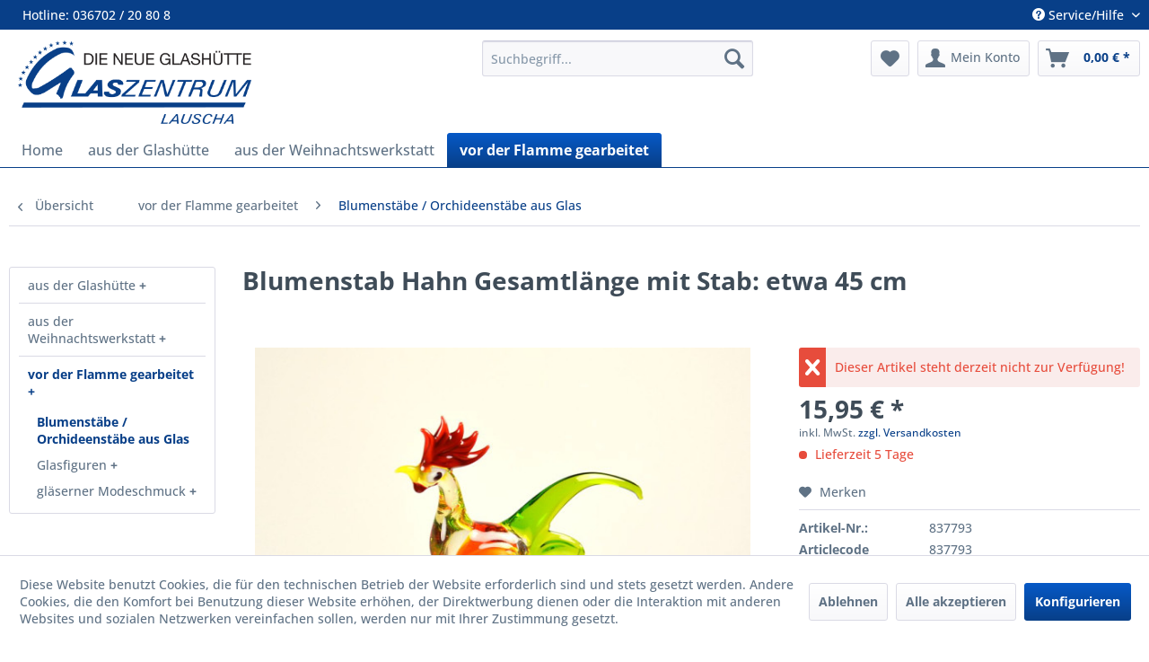

--- FILE ---
content_type: text/html; charset=UTF-8
request_url: https://shop.glaszentrum-lauscha.de/vor-der-flamme-gearbeitet/blumenstaebe-orchideenstaebe-aus-glas/1724/blumenstab-hahn-gesamtlaenge-mit-stab-etwa-45-cm
body_size: 22534
content:
<!DOCTYPE html>
<html class="no-js" lang="de" itemscope="itemscope" itemtype="https://schema.org/WebPage">
<head>
<meta charset="utf-8">
<meta name="author" content="" />
<meta name="robots" content="index,follow" />
<meta name="revisit-after" content="15 days" />
<meta name="keywords" content="" />
<meta name="description" content="" />
<meta property="og:type" content="product" />
<meta property="og:site_name" content="Glaszentrum Lauscha" />
<meta property="og:url" content="https://shop.glaszentrum-lauscha.de/vor-der-flamme-gearbeitet/blumenstaebe-orchideenstaebe-aus-glas/1724/blumenstab-hahn-gesamtlaenge-mit-stab-etwa-45-cm" />
<meta property="og:title" content="Blumenstab Hahn Gesamtlänge mit Stab: etwa 45 cm" />
<meta property="og:description" content="" />
<meta property="og:image" content="https://shop.glaszentrum-lauscha.de/media/image/76/60/eb/ce5b62ad-23c7-4fb3-97db-caa821056eb3.jpg" />
<meta property="product:brand" content="Eigenherstellung" />
<meta property="product:price" content="15,95" />
<meta property="product:product_link" content="https://shop.glaszentrum-lauscha.de/vor-der-flamme-gearbeitet/blumenstaebe-orchideenstaebe-aus-glas/1724/blumenstab-hahn-gesamtlaenge-mit-stab-etwa-45-cm" />
<meta name="twitter:card" content="product" />
<meta name="twitter:site" content="Glaszentrum Lauscha" />
<meta name="twitter:title" content="Blumenstab Hahn Gesamtlänge mit Stab: etwa 45 cm" />
<meta name="twitter:description" content="" />
<meta name="twitter:image" content="https://shop.glaszentrum-lauscha.de/media/image/76/60/eb/ce5b62ad-23c7-4fb3-97db-caa821056eb3.jpg" />
<meta itemprop="copyrightHolder" content="Glaszentrum Lauscha" />
<meta itemprop="copyrightYear" content="2014" />
<meta itemprop="isFamilyFriendly" content="True" />
<meta itemprop="image" content="https://shop.glaszentrum-lauscha.de/media/image/6a/18/0b/logo.png" />
<meta name="viewport" content="width=device-width, initial-scale=1.0">
<meta name="mobile-web-app-capable" content="yes">
<meta name="apple-mobile-web-app-title" content="Glaszentrum Lauscha">
<meta name="apple-mobile-web-app-capable" content="yes">
<meta name="apple-mobile-web-app-status-bar-style" content="default">
<link rel="apple-touch-icon-precomposed" href="https://shop.glaszentrum-lauscha.de/media/image/bc/f2/87/logo-180x180.png">
<link rel="shortcut icon" href="https://shop.glaszentrum-lauscha.de/media/image/0c/5f/11/logo-150x150.png">
<meta name="msapplication-navbutton-color" content="#083F88" />
<meta name="application-name" content="Glaszentrum Lauscha" />
<meta name="msapplication-starturl" content="https://shop.glaszentrum-lauscha.de/" />
<meta name="msapplication-window" content="width=1024;height=768" />
<meta name="msapplication-TileImage" content="https://shop.glaszentrum-lauscha.de/media/image/0c/5f/11/logo-150x150.png">
<meta name="msapplication-TileColor" content="#083F88">
<meta name="theme-color" content="#083F88" />
<link rel="canonical" href="https://shop.glaszentrum-lauscha.de/vor-der-flamme-gearbeitet/blumenstaebe-orchideenstaebe-aus-glas/1724/blumenstab-hahn-gesamtlaenge-mit-stab-etwa-45-cm" />
<title itemprop="name">Blumenstab Hahn Gesamtlänge mit Stab: etwa 45 cm | Blumenstäbe / Orchideenstäbe aus Glas | vor der Flamme gearbeitet | Glaszentrum Lauscha</title>
<link href="/web/cache/1714150480_ad1ae9ce5a4b83cc19a25e7686dea4d7.css" media="all" rel="stylesheet" type="text/css" />
<script src="/themes/Frontend/Responsive/frontend/_public/vendors/js/modernizr/modernizr-custom.js"></script>
</head>
<body class="is--ctl-detail is--act-index" >
<div data-paypalUnifiedMetaDataContainer="true" data-paypalUnifiedRestoreOrderNumberUrl="https://shop.glaszentrum-lauscha.de/widgets/PaypalUnifiedOrderNumber/restoreOrderNumber" class="is--hidden">
</div>
<div class="page-wrap">
<span class="left-sidebar-configuration" data-showonfrontpage="1" data-showincategorylisting="2" data-showondetailpage="0" data-showonblogpage="0" data-showiconforsubchildren="0" data-showleftsidebar="1}" data-categoryid="" data-type="detailpage">
</span>
<header class="header-main">
<div class="top-bar">
<div class="container block-group">
<div class="top-bar--navigation block block-left">
<div class="navigation--entry entry--hotline">
<span>Hotline: 036702 / 20 80 8</span>
</div>
</div>
<nav class="top-bar--navigation block" role="menubar">

    



    

<div class="navigation--entry entry--service has--drop-down" role="menuitem" aria-haspopup="true" data-drop-down-menu="true">
<i class="icon--service"></i> Service/Hilfe
<ul class="service--list is--rounded" role="menu">
<li class="service--entry" role="menuitem">
<a class="service--link" href="javascript:openCookieConsentManager()" title="Cookie-Einstellungen" >
Cookie-Einstellungen
</a>
</li>
<li class="service--entry" role="menuitem">
<a class="service--link" href="https://shop.glaszentrum-lauscha.de/kontaktformular" title="Kontakt" target="_self">
Kontakt
</a>
</li>
<li class="service--entry" role="menuitem">
<a class="service--link" href="https://shop.glaszentrum-lauscha.de/lieferung-versand-zahlung" title="Lieferung, Versand Zahlung" >
Lieferung, Versand Zahlung
</a>
</li>
<li class="service--entry" role="menuitem">
<a class="service--link" href="https://shop.glaszentrum-lauscha.de/widerrufsrecht/formular" title="Widerrufsrecht/-formular" >
Widerrufsrecht/-formular
</a>
</li>
<li class="service--entry" role="menuitem">
<a class="service--link" href="https://shop.glaszentrum-lauscha.de/datenschutz" title="Datenschutz" >
Datenschutz
</a>
</li>
<li class="service--entry" role="menuitem">
<a class="service--link" href="https://shop.glaszentrum-lauscha.de/agb" title="AGB" >
AGB
</a>
</li>
<li class="service--entry" role="menuitem">
<a class="service--link" href="https://shop.glaszentrum-lauscha.de/impressum/streitschlichtung" title="Impressum/Streitschlichtung" >
Impressum/Streitschlichtung
</a>
</li>
</ul>
</div>
</nav>
</div>
</div>
<div class="container header--navigation">
<div class="logo-main block-group" role="banner">
<div class="logo--shop block">
<a class="logo--link" href="https://shop.glaszentrum-lauscha.de/" title="Glaszentrum Lauscha - zur Startseite wechseln">
<picture>
<source srcset="https://shop.glaszentrum-lauscha.de/media/image/6a/18/0b/logo.png" media="(min-width: 78.75em)">
<source srcset="https://shop.glaszentrum-lauscha.de/media/image/6a/18/0b/logo.png" media="(min-width: 64em)">
<source srcset="https://shop.glaszentrum-lauscha.de/media/image/6a/18/0b/logo.png" media="(min-width: 48em)">
<img srcset="https://shop.glaszentrum-lauscha.de/media/image/6a/18/0b/logo.png" alt="Glaszentrum Lauscha - zur Startseite wechseln" />
</picture>
</a>
</div>
</div>
<nav class="shop--navigation block-group">
<ul class="navigation--list block-group" role="menubar">
<li class="navigation--entry entry--menu-left" role="menuitem">
<a class="entry--link entry--trigger btn is--icon-left" href="#offcanvas--left" data-offcanvas="true" data-offCanvasSelector=".sidebar-main" aria-label="Menü">
<i class="icon--menu"></i> Menü
</a>
</li>
<li class="navigation--entry entry--search" role="menuitem" data-search="true" aria-haspopup="true" data-minLength="3">
<a class="btn entry--link entry--trigger" href="#show-hide--search" title="Suche anzeigen / schließen" aria-label="Suche anzeigen / schließen">
<i class="icon--search"></i>
<span class="search--display">Suchen</span>
</a>
<form action="/search" method="get" class="main-search--form">
<input type="search" name="sSearch" aria-label="Suchbegriff..." class="main-search--field" autocomplete="off" autocapitalize="off" placeholder="Suchbegriff..." maxlength="30" />
<button type="submit" class="main-search--button" aria-label="Suchen">
<i class="icon--search"></i>
<span class="main-search--text">Suchen</span>
</button>
<div class="form--ajax-loader">&nbsp;</div>
</form>
<div class="main-search--results"></div>
</li>

    <li class="navigation--entry entry--notepad" role="menuitem">
        
        <a href="https://shop.glaszentrum-lauscha.de/note" title="Merkzettel" aria-label="Merkzettel" class="btn">
            <i class="icon--heart"></i>
                    </a>
    </li>




    <li class="navigation--entry entry--account with-slt"
        role="menuitem"
        data-offcanvas="true"
        data-offCanvasSelector=".account--dropdown-navigation">
        
            <a href="https://shop.glaszentrum-lauscha.de/account"
               title="Mein Konto"
               aria-label="Mein Konto"
               class="btn is--icon-left entry--link account--link">
                <i class="icon--account"></i>
                                    <span class="account--display">
                        Mein Konto
                    </span>
                            </a>
        

                    
                <div class="account--dropdown-navigation">

                    
                        <div class="navigation--smartphone">
                            <div class="entry--close-off-canvas">
                                <a href="#close-account-menu"
                                   class="account--close-off-canvas"
                                   title="Menü schließen"
                                   aria-label="Menü schließen">
                                    Menü schließen <i class="icon--arrow-right"></i>
                                </a>
                            </div>
                        </div>
                    

                    
                            <div class="account--menu is--rounded is--personalized">
        
                            
                
                                            <span class="navigation--headline">
                            Mein Konto
                        </span>
                                    

                
                <div class="account--menu-container">

                    
                        
                        <ul class="sidebar--navigation navigation--list is--level0 show--active-items">
                            
                                
                                
                                    
                                                                                    <li class="navigation--entry">
                                                <span class="navigation--signin">
                                                    <a href="https://shop.glaszentrum-lauscha.de/account#hide-registration"
                                                       class="blocked--link btn is--primary navigation--signin-btn"
                                                       data-collapseTarget="#registration"
                                                       data-action="close">
                                                        Anmelden
                                                    </a>
                                                    <span class="navigation--register">
                                                        oder
                                                        <a href="https://shop.glaszentrum-lauscha.de/account#show-registration"
                                                           class="blocked--link"
                                                           data-collapseTarget="#registration"
                                                           data-action="open">
                                                            registrieren
                                                        </a>
                                                    </span>
                                                </span>
                                            </li>
                                                                            

                                    
                                        <li class="navigation--entry">
                                            <a href="https://shop.glaszentrum-lauscha.de/account" title="Übersicht" class="navigation--link">
                                                Übersicht
                                            </a>
                                        </li>
                                    
                                

                                
                                
                                    <li class="navigation--entry">
                                        <a href="https://shop.glaszentrum-lauscha.de/account/profile" title="Persönliche Daten" class="navigation--link" rel="nofollow">
                                            Persönliche Daten
                                        </a>
                                    </li>
                                

                                
                                
                                                                            
                                            <li class="navigation--entry">
                                                <a href="https://shop.glaszentrum-lauscha.de/address/index/sidebar/" title="Adressen" class="navigation--link" rel="nofollow">
                                                    Adressen
                                                </a>
                                            </li>
                                        
                                                                    

                                
                                
                                    <li class="navigation--entry">
                                        <a href="https://shop.glaszentrum-lauscha.de/account/payment" title="Zahlungsarten" class="navigation--link" rel="nofollow">
                                            Zahlungsarten
                                        </a>
                                    </li>
                                

                                
                                
                                    <li class="navigation--entry">
                                        <a href="https://shop.glaszentrum-lauscha.de/account/orders" title="Bestellungen" class="navigation--link" rel="nofollow">
                                            Bestellungen
                                        </a>
                                    </li>
                                

                                
                                
                                                                            <li class="navigation--entry">
                                            <a href="https://shop.glaszentrum-lauscha.de/account/downloads" title="Sofortdownloads" class="navigation--link" rel="nofollow">
                                                Sofortdownloads
                                            </a>
                                        </li>
                                                                    

                                
                                
                                    <li class="navigation--entry">
                                        <a href="https://shop.glaszentrum-lauscha.de/note" title="Merkzettel" class="navigation--link" rel="nofollow">
                                            Merkzettel
                                        </a>
                                    </li>
                                

                                
                                
                                                                    

                                
                                
                                                                    
                            
                        </ul>
                    
                </div>
                    
    </div>
                    
                </div>
            
            </li>




    <li class="navigation--entry entry--cart" role="menuitem">
        
        <a class="btn is--icon-left cart--link" href="https://shop.glaszentrum-lauscha.de/checkout/cart" title="Warenkorb" aria-label="Warenkorb">
            <span class="cart--display">
                                    Warenkorb
                            </span>

            <span class="badge is--primary is--minimal cart--quantity is--hidden">0</span>

            <i class="icon--basket"></i>

            <span class="cart--amount">
                0,00&nbsp;&euro; *
            </span>
        </a>
        <div class="ajax-loader">&nbsp;</div>
    </li>




</ul>
</nav>
<div class="container--ajax-cart" data-collapse-cart="true" data-displayMode="offcanvas"></div>
</div>
</header>
<nav class="navigation-main">
<div class="container" data-menu-scroller="true" data-listSelector=".navigation--list.container" data-viewPortSelector=".navigation--list-wrapper">
<div class="navigation--list-wrapper">
<ul class="navigation--list container" role="menubar" itemscope="itemscope" itemtype="https://schema.org/SiteNavigationElement">
<li class="navigation--entry is--home" role="menuitem"><a class="navigation--link is--first" href="https://shop.glaszentrum-lauscha.de/" title="Home" aria-label="Home" itemprop="url"><span itemprop="name">Home</span></a></li><li class="navigation--entry" role="menuitem"><a class="navigation--link" href="https://shop.glaszentrum-lauscha.de/aus-der-glashuette/" title="aus der Glashütte" aria-label="aus der Glashütte" itemprop="url"><span itemprop="name">aus der Glashütte</span></a></li><li class="navigation--entry" role="menuitem"><a class="navigation--link" href="https://shop.glaszentrum-lauscha.de/aus-der-weihnachtswerkstatt/" title="aus der Weihnachtswerkstatt" aria-label="aus der Weihnachtswerkstatt" itemprop="url"><span itemprop="name">aus der Weihnachtswerkstatt</span></a></li><li class="navigation--entry is--active" role="menuitem"><a class="navigation--link is--active" href="https://shop.glaszentrum-lauscha.de/vor-der-flamme-gearbeitet/" title="vor der Flamme gearbeitet" aria-label="vor der Flamme gearbeitet" itemprop="url"><span itemprop="name">vor der Flamme gearbeitet</span></a></li>            </ul>
</div>
<div class="advanced-menu" data-advanced-menu="true" data-hoverDelay="250">
<div class="menu--container">
<div class="button-container">
<a href="https://shop.glaszentrum-lauscha.de/aus-der-glashuette/" class="button--category" aria-label="Zur Kategorie aus der Glashütte" title="Zur Kategorie aus der Glashütte">
<i class="icon--arrow-right"></i>
Zur Kategorie aus der Glashütte
</a>
<span class="button--close">
<i class="icon--cross"></i>
</span>
</div>
<div class="content--wrapper has--content has--teaser">
<ul class="menu--list menu--level-0 columns--2" style="width: 50%;">
<li class="menu--list-item item--level-0" style="width: 100%">
<a href="https://shop.glaszentrum-lauscha.de/aus-der-glashuette/dekorationskugeln/" class="menu--list-item-link" aria-label="Dekorationskugeln" title="Dekorationskugeln">Dekorationskugeln</a>
</li>
<li class="menu--list-item item--level-0" style="width: 100%">
<a href="https://shop.glaszentrum-lauscha.de/aus-der-glashuette/fensterhaenger-sonnenfaenger/" class="menu--list-item-link" aria-label="Fensterhänger &quot;Sonnenfänger&quot;" title="Fensterhänger &quot;Sonnenfänger&quot;">Fensterhänger "Sonnenfänger"</a>
</li>
<li class="menu--list-item item--level-0" style="width: 100%">
<a href="https://shop.glaszentrum-lauscha.de/aus-der-glashuette/gartenkugeln/" class="menu--list-item-link" aria-label="Gartenkugeln" title="Gartenkugeln">Gartenkugeln</a>
</li>
<li class="menu--list-item item--level-0" style="width: 100%">
<a href="https://shop.glaszentrum-lauscha.de/aus-der-glashuette/gartenobjekte/" class="menu--list-item-link" aria-label="Gartenobjekte" title="Gartenobjekte">Gartenobjekte</a>
</li>
<li class="menu--list-item item--level-0" style="width: 100%">
<a href="https://shop.glaszentrum-lauscha.de/aus-der-glashuette/glas-und-funktion/" class="menu--list-item-link" aria-label="Glas und Funktion" title="Glas und Funktion">Glas und Funktion</a>
</li>
<li class="menu--list-item item--level-0" style="width: 100%">
<a href="https://shop.glaszentrum-lauscha.de/aus-der-glashuette/glas-und-wohnen/" class="menu--list-item-link" aria-label="Glas und Wohnen" title="Glas und Wohnen">Glas und Wohnen</a>
<ul class="menu--list menu--level-1 columns--2">
<li class="menu--list-item item--level-1">
<a href="https://shop.glaszentrum-lauscha.de/aus-der-glashuette/glas-und-wohnen/serie-blatt/" class="menu--list-item-link" aria-label="Serie Blatt" title="Serie Blatt">Serie Blatt</a>
</li>
<li class="menu--list-item item--level-1">
<a href="https://shop.glaszentrum-lauscha.de/aus-der-glashuette/glas-und-wohnen/serie-schmetterling/" class="menu--list-item-link" aria-label="Serie Schmetterling" title="Serie Schmetterling">Serie Schmetterling</a>
</li>
<li class="menu--list-item item--level-1">
<a href="https://shop.glaszentrum-lauscha.de/aus-der-glashuette/glas-und-wohnen/serie-blue-dream/" class="menu--list-item-link" aria-label="Serie Blue Dream" title="Serie Blue Dream">Serie Blue Dream</a>
</li>
<li class="menu--list-item item--level-1">
<a href="https://shop.glaszentrum-lauscha.de/aus-der-glashuette/glas-und-wohnen/serie-kalipso/" class="menu--list-item-link" aria-label="Serie Kalipso" title="Serie Kalipso">Serie Kalipso</a>
</li>
<li class="menu--list-item item--level-1">
<a href="https://shop.glaszentrum-lauscha.de/aus-der-glashuette/glas-und-wohnen/serie-verde-epoche/" class="menu--list-item-link" aria-label="Serie Verde Epoche" title="Serie Verde Epoche">Serie Verde Epoche</a>
</li>
</ul>
</li>
<li class="menu--list-item item--level-0" style="width: 100%">
<a href="https://shop.glaszentrum-lauscha.de/aus-der-glashuette/ostern/" class="menu--list-item-link" aria-label="Ostern" title="Ostern">Ostern</a>
</li>
<li class="menu--list-item item--level-0" style="width: 100%">
<a href="https://shop.glaszentrum-lauscha.de/aus-der-glashuette/serie-bubble/" class="menu--list-item-link" aria-label="Serie &quot;Bubble&quot;" title="Serie &quot;Bubble&quot;">Serie "Bubble"</a>
</li>
<li class="menu--list-item item--level-0" style="width: 100%">
<a href="https://shop.glaszentrum-lauscha.de/aus-der-glashuette/serie-regenbogen/" class="menu--list-item-link" aria-label="Serie &quot;Regenbogen&quot;" title="Serie &quot;Regenbogen&quot;">Serie "Regenbogen"</a>
</li>
<li class="menu--list-item item--level-0" style="width: 100%">
<a href="https://shop.glaszentrum-lauscha.de/aus-der-glashuette/serie-millefiori/" class="menu--list-item-link" aria-label="Serie &quot;Millefiori&quot;" title="Serie &quot;Millefiori&quot;">Serie "Millefiori"</a>
</li>
<li class="menu--list-item item--level-0" style="width: 100%">
<a href="https://shop.glaszentrum-lauscha.de/aus-der-glashuette/thueringer-waldglas/" class="menu--list-item-link" aria-label="Thüringer Waldglas" title="Thüringer Waldglas">Thüringer Waldglas</a>
</li>
<li class="menu--list-item item--level-0" style="width: 100%">
<a href="https://shop.glaszentrum-lauscha.de/aus-der-glashuette/vasen-und-schalen/" class="menu--list-item-link" aria-label="Vasen und Schalen" title="Vasen und Schalen">Vasen und Schalen</a>
</li>
</ul>
<div class="menu--delimiter" style="right: 50%;"></div>
<div class="menu--teaser" style="width: 50%;">
<a href="https://shop.glaszentrum-lauscha.de/aus-der-glashuette/" aria-label="Zur Kategorie aus der Glashütte" title="Zur Kategorie aus der Glashütte" class="teaser--image" style="background-image: url(https://shop.glaszentrum-lauscha.de/media/image/6a/9c/51/6392a07e-f165-44fa-8618-e3d0791e195a.jpg);"></a>
</div>
</div>
</div>
<div class="menu--container">
<div class="button-container">
<a href="https://shop.glaszentrum-lauscha.de/aus-der-weihnachtswerkstatt/" class="button--category" aria-label="Zur Kategorie aus der Weihnachtswerkstatt" title="Zur Kategorie aus der Weihnachtswerkstatt">
<i class="icon--arrow-right"></i>
Zur Kategorie aus der Weihnachtswerkstatt
</a>
<span class="button--close">
<i class="icon--cross"></i>
</span>
</div>
<div class="content--wrapper has--content has--teaser">
<ul class="menu--list menu--level-0 columns--2" style="width: 50%;">
<li class="menu--list-item item--level-0" style="width: 100%">
<a href="https://shop.glaszentrum-lauscha.de/aus-der-weihnachtswerkstatt/kleine-welt-artikel-ab-2-95-euro/" class="menu--list-item-link" aria-label="&quot;Kleine Welt&quot; - Artikel ab 2,95 Euro" title="&quot;Kleine Welt&quot; - Artikel ab 2,95 Euro">"Kleine Welt" - Artikel ab 2,95 Euro</a>
</li>
<li class="menu--list-item item--level-0" style="width: 100%">
<a href="https://shop.glaszentrum-lauscha.de/aus-der-weihnachtswerkstatt/mein-haustier/" class="menu--list-item-link" aria-label="&quot;Mein Haustier&quot;" title="&quot;Mein Haustier&quot;">"Mein Haustier"</a>
</li>
<li class="menu--list-item item--level-0" style="width: 100%">
<a href="https://shop.glaszentrum-lauscha.de/aus-der-weihnachtswerkstatt/ambiente-design/" class="menu--list-item-link" aria-label="Ambiente Design" title="Ambiente Design">Ambiente Design</a>
<ul class="menu--list menu--level-1 columns--2">
<li class="menu--list-item item--level-1">
<a href="https://shop.glaszentrum-lauscha.de/aus-der-weihnachtswerkstatt/ambiente-design/thema-weihnachtsstern/" class="menu--list-item-link" aria-label="Thema &quot;Weihnachtsstern&quot;" title="Thema &quot;Weihnachtsstern&quot;">Thema "Weihnachtsstern"</a>
</li>
<li class="menu--list-item item--level-1">
<a href="https://shop.glaszentrum-lauscha.de/aus-der-weihnachtswerkstatt/ambiente-design/thema-fliessender-marmor/" class="menu--list-item-link" aria-label="Thema &quot;Fließender Marmor&quot;" title="Thema &quot;Fließender Marmor&quot;">Thema "Fließender Marmor"</a>
</li>
<li class="menu--list-item item--level-1">
<a href="https://shop.glaszentrum-lauscha.de/aus-der-weihnachtswerkstatt/ambiente-design/thema-drei-haselnuesse/" class="menu--list-item-link" aria-label="Thema&quot; Drei Haselnüsse&quot;" title="Thema&quot; Drei Haselnüsse&quot;">Thema" Drei Haselnüsse"</a>
</li>
<li class="menu--list-item item--level-1">
<a href="https://shop.glaszentrum-lauscha.de/aus-der-weihnachtswerkstatt/ambiente-design/thema-blaetterreigen/" class="menu--list-item-link" aria-label="Thema&quot;Blätterreigen&quot;" title="Thema&quot;Blätterreigen&quot;">Thema"Blätterreigen"</a>
</li>
<li class="menu--list-item item--level-1">
<a href="https://shop.glaszentrum-lauscha.de/aus-der-weihnachtswerkstatt/ambiente-design/thema-fashion-red/" class="menu--list-item-link" aria-label="Thema&quot;Fashion Red&quot;" title="Thema&quot;Fashion Red&quot;">Thema"Fashion Red"</a>
</li>
<li class="menu--list-item item--level-1">
<a href="https://shop.glaszentrum-lauscha.de/aus-der-weihnachtswerkstatt/ambiente-design/thema-leila/" class="menu--list-item-link" aria-label="Thema&quot;Leila&quot;" title="Thema&quot;Leila&quot;">Thema"Leila"</a>
</li>
<li class="menu--list-item item--level-1">
<a href="https://shop.glaszentrum-lauscha.de/aus-der-weihnachtswerkstatt/ambiente-design/thema-romantik/" class="menu--list-item-link" aria-label="Thema&quot;Romantik&quot;" title="Thema&quot;Romantik&quot;">Thema"Romantik"</a>
</li>
<li class="menu--list-item item--level-1">
<a href="https://shop.glaszentrum-lauscha.de/aus-der-weihnachtswerkstatt/ambiente-design/thema-starry-night/" class="menu--list-item-link" aria-label="Thema &quot;Starry Night&quot;" title="Thema &quot;Starry Night&quot;">Thema "Starry Night"</a>
</li>
<li class="menu--list-item item--level-1">
<a href="https://shop.glaszentrum-lauscha.de/aus-der-weihnachtswerkstatt/ambiente-design/thema-magic/" class="menu--list-item-link" aria-label="Thema &quot;Magic&quot;" title="Thema &quot;Magic&quot;">Thema "Magic"</a>
</li>
<li class="menu--list-item item--level-1">
<a href="https://shop.glaszentrum-lauscha.de/aus-der-weihnachtswerkstatt/ambiente-design/thema-wave/" class="menu--list-item-link" aria-label="Thema &quot;Wave&quot;" title="Thema &quot;Wave&quot;">Thema "Wave"</a>
</li>
<li class="menu--list-item item--level-1">
<a href="https://shop.glaszentrum-lauscha.de/aus-der-weihnachtswerkstatt/ambiente-design/thema-silberwald/" class="menu--list-item-link" aria-label="Thema &quot;Silberwald&quot;" title="Thema &quot;Silberwald&quot;">Thema "Silberwald"</a>
</li>
<li class="menu--list-item item--level-1">
<a href="https://shop.glaszentrum-lauscha.de/aus-der-weihnachtswerkstatt/ambiente-design/thema-karo-honiggold/" class="menu--list-item-link" aria-label="Thema &quot;Karo honiggold&quot;" title="Thema &quot;Karo honiggold&quot;">Thema "Karo honiggold"</a>
</li>
<li class="menu--list-item item--level-1">
<a href="https://shop.glaszentrum-lauscha.de/aus-der-weihnachtswerkstatt/ambiente-design/thema-fashion/" class="menu--list-item-link" aria-label="Thema &quot;Fashion&quot;" title="Thema &quot;Fashion&quot;">Thema "Fashion"</a>
</li>
<li class="menu--list-item item--level-1">
<a href="https://shop.glaszentrum-lauscha.de/aus-der-weihnachtswerkstatt/ambiente-design/thema-mesh-silber/" class="menu--list-item-link" aria-label="Thema &quot;Mesh silber&quot;" title="Thema &quot;Mesh silber&quot;">Thema "Mesh silber"</a>
</li>
<li class="menu--list-item item--level-1">
<a href="https://shop.glaszentrum-lauscha.de/aus-der-weihnachtswerkstatt/ambiente-design/thema-eulendekor/" class="menu--list-item-link" aria-label="Thema &quot;EULENDEKOR&quot;" title="Thema &quot;EULENDEKOR&quot;">Thema "EULENDEKOR"</a>
</li>
<li class="menu--list-item item--level-1">
<a href="https://shop.glaszentrum-lauscha.de/aus-der-weihnachtswerkstatt/ambiente-design/thema-wald/" class="menu--list-item-link" aria-label="Thema &quot;WALD&quot;" title="Thema &quot;WALD&quot;">Thema "WALD"</a>
</li>
<li class="menu--list-item item--level-1">
<a href="https://shop.glaszentrum-lauscha.de/aus-der-weihnachtswerkstatt/ambiente-design/thema-mondsichel/" class="menu--list-item-link" aria-label="Thema &quot;MONDSICHEL&quot;" title="Thema &quot;MONDSICHEL&quot;">Thema "MONDSICHEL"</a>
</li>
<li class="menu--list-item item--level-1">
<a href="https://shop.glaszentrum-lauscha.de/aus-der-weihnachtswerkstatt/ambiente-design/thema-stern-mond/" class="menu--list-item-link" aria-label="Thema &quot;STERN / MOND&quot;" title="Thema &quot;STERN / MOND&quot;">Thema "STERN / MOND"</a>
</li>
<li class="menu--list-item item--level-1">
<a href="https://shop.glaszentrum-lauscha.de/aus-der-weihnachtswerkstatt/ambiente-design/thema-karo-matt/" class="menu--list-item-link" aria-label="Thema &quot;Karo matt&quot;" title="Thema &quot;Karo matt&quot;">Thema "Karo matt"</a>
</li>
<li class="menu--list-item item--level-1">
<a href="https://shop.glaszentrum-lauscha.de/aus-der-weihnachtswerkstatt/ambiente-design/thema-schneeflocke/" class="menu--list-item-link" aria-label="Thema &quot;SCHNEEFLOCKE&quot;" title="Thema &quot;SCHNEEFLOCKE&quot;">Thema "SCHNEEFLOCKE"</a>
</li>
<li class="menu--list-item item--level-1">
<a href="https://shop.glaszentrum-lauscha.de/aus-der-weihnachtswerkstatt/ambiente-design/thema-karo-unverspiegelt/" class="menu--list-item-link" aria-label="Thema &quot;Karo unverspiegelt&quot;" title="Thema &quot;Karo unverspiegelt&quot;">Thema "Karo unverspiegelt"</a>
</li>
<li class="menu--list-item item--level-1">
<a href="https://shop.glaszentrum-lauscha.de/aus-der-weihnachtswerkstatt/ambiente-design/thema-alice/" class="menu--list-item-link" aria-label="Thema &quot;ALICE&quot;" title="Thema &quot;ALICE&quot;">Thema "ALICE"</a>
</li>
<li class="menu--list-item item--level-1">
<a href="https://shop.glaszentrum-lauscha.de/aus-der-weihnachtswerkstatt/ambiente-design/thema-elegancia/" class="menu--list-item-link" aria-label="Thema &quot;ELEGANCIA&quot;" title="Thema &quot;ELEGANCIA&quot;">Thema "ELEGANCIA"</a>
</li>
<li class="menu--list-item item--level-1">
<a href="https://shop.glaszentrum-lauscha.de/aus-der-weihnachtswerkstatt/ambiente-design/thema-grazil/" class="menu--list-item-link" aria-label="Thema &quot;GRAZIL&quot;" title="Thema &quot;GRAZIL&quot;">Thema "GRAZIL"</a>
</li>
<li class="menu--list-item item--level-1">
<a href="https://shop.glaszentrum-lauscha.de/aus-der-weihnachtswerkstatt/ambiente-design/thema-hollybeere/" class="menu--list-item-link" aria-label="Thema &quot;HOLLYBEERE&quot;&quot;" title="Thema &quot;HOLLYBEERE&quot;&quot;">Thema "HOLLYBEERE""</a>
</li>
<li class="menu--list-item item--level-1">
<a href="https://shop.glaszentrum-lauscha.de/aus-der-weihnachtswerkstatt/ambiente-design/thema-karo/" class="menu--list-item-link" aria-label="Thema &quot;KARO&quot;" title="Thema &quot;KARO&quot;">Thema "KARO"</a>
</li>
<li class="menu--list-item item--level-1">
<a href="https://shop.glaszentrum-lauscha.de/aus-der-weihnachtswerkstatt/ambiente-design/thema-kindertraum/" class="menu--list-item-link" aria-label="Thema &quot;KINDERTRAUM&quot;" title="Thema &quot;KINDERTRAUM&quot;">Thema "KINDERTRAUM"</a>
</li>
<li class="menu--list-item item--level-1">
<a href="https://shop.glaszentrum-lauscha.de/aus-der-weihnachtswerkstatt/ambiente-design/thema-landhaus/" class="menu--list-item-link" aria-label="Thema &quot;LANDHAUS&quot;" title="Thema &quot;LANDHAUS&quot;">Thema "LANDHAUS"</a>
</li>
<li class="menu--list-item item--level-1">
<a href="https://shop.glaszentrum-lauscha.de/aus-der-weihnachtswerkstatt/ambiente-design/thema-marie/" class="menu--list-item-link" aria-label="Thema &quot;MARIE&quot;" title="Thema &quot;MARIE&quot;">Thema "MARIE"</a>
</li>
<li class="menu--list-item item--level-1">
<a href="https://shop.glaszentrum-lauscha.de/aus-der-weihnachtswerkstatt/ambiente-design/thema-multicolour/" class="menu--list-item-link" aria-label="Thema &quot;MULTICOLOUR&quot;" title="Thema &quot;MULTICOLOUR&quot;">Thema "MULTICOLOUR"</a>
</li>
<li class="menu--list-item item--level-1">
<a href="https://shop.glaszentrum-lauscha.de/aus-der-weihnachtswerkstatt/ambiente-design/thema-musik/" class="menu--list-item-link" aria-label="Thema &quot;MUSIK&quot;" title="Thema &quot;MUSIK&quot;">Thema "MUSIK"</a>
</li>
<li class="menu--list-item item--level-1">
<a href="https://shop.glaszentrum-lauscha.de/aus-der-weihnachtswerkstatt/ambiente-design/thema-polar/" class="menu--list-item-link" aria-label="Thema &quot;POLAR&quot;" title="Thema &quot;POLAR&quot;">Thema "POLAR"</a>
</li>
<li class="menu--list-item item--level-1">
<a href="https://shop.glaszentrum-lauscha.de/aus-der-weihnachtswerkstatt/ambiente-design/thema-schneedach-eis-rot/" class="menu--list-item-link" aria-label="Thema &quot;SCHNEEDACH EIS ROT&quot;" title="Thema &quot;SCHNEEDACH EIS ROT&quot;">Thema "SCHNEEDACH EIS ROT"</a>
</li>
<li class="menu--list-item item--level-1">
<a href="https://shop.glaszentrum-lauscha.de/aus-der-weihnachtswerkstatt/ambiente-design/thema-schneekristall/" class="menu--list-item-link" aria-label="Thema &quot;SCHNEEKRISTALL&quot;" title="Thema &quot;SCHNEEKRISTALL&quot;">Thema "SCHNEEKRISTALL"</a>
</li>
<li class="menu--list-item item--level-1">
<a href="https://shop.glaszentrum-lauscha.de/aus-der-weihnachtswerkstatt/ambiente-design/thema-sienna/" class="menu--list-item-link" aria-label="Thema &quot;SIENNA&quot;" title="Thema &quot;SIENNA&quot;">Thema "SIENNA"</a>
</li>
<li class="menu--list-item item--level-1">
<a href="https://shop.glaszentrum-lauscha.de/aus-der-weihnachtswerkstatt/ambiente-design/thema-stille-nacht/" class="menu--list-item-link" aria-label="Thema &quot;STILLE NACHT&quot;" title="Thema &quot;STILLE NACHT&quot;">Thema "STILLE NACHT"</a>
</li>
<li class="menu--list-item item--level-1">
<a href="https://shop.glaszentrum-lauscha.de/aus-der-weihnachtswerkstatt/ambiente-design/thema-weinlaub/" class="menu--list-item-link" aria-label="Thema &quot;WEINLAUB&quot;" title="Thema &quot;WEINLAUB&quot;">Thema "WEINLAUB"</a>
</li>
<li class="menu--list-item item--level-1">
<a href="https://shop.glaszentrum-lauscha.de/aus-der-weihnachtswerkstatt/ambiente-design/thema-bambusbluete/" class="menu--list-item-link" aria-label="Thema &quot;BAMBUSBLÜTE&quot;" title="Thema &quot;BAMBUSBLÜTE&quot;">Thema "BAMBUSBLÜTE"</a>
</li>
<li class="menu--list-item item--level-1">
<a href="https://shop.glaszentrum-lauscha.de/aus-der-weihnachtswerkstatt/ambiente-design/thema-eichhoernchen/" class="menu--list-item-link" aria-label="Thema &quot;EICHHÖRNCHEN&quot;" title="Thema &quot;EICHHÖRNCHEN&quot;">Thema "EICHHÖRNCHEN"</a>
</li>
<li class="menu--list-item item--level-1">
<a href="https://shop.glaszentrum-lauscha.de/aus-der-weihnachtswerkstatt/ambiente-design/thema-honey/" class="menu--list-item-link" aria-label="Thema &quot;HONEY&quot;" title="Thema &quot;HONEY&quot;">Thema "HONEY"</a>
</li>
<li class="menu--list-item item--level-1">
<a href="https://shop.glaszentrum-lauscha.de/aus-der-weihnachtswerkstatt/ambiente-design/thema-ilex/" class="menu--list-item-link" aria-label="Thema &quot;ILEX&quot;" title="Thema &quot;ILEX&quot;">Thema "ILEX"</a>
</li>
<li class="menu--list-item item--level-1">
<a href="https://shop.glaszentrum-lauscha.de/aus-der-weihnachtswerkstatt/ambiente-design/thema-nordlicht/" class="menu--list-item-link" aria-label="Thema &quot;NORDLICHT&quot;" title="Thema &quot;NORDLICHT&quot;">Thema "NORDLICHT"</a>
</li>
<li class="menu--list-item item--level-1">
<a href="https://shop.glaszentrum-lauscha.de/aus-der-weihnachtswerkstatt/ambiente-design/thema-polar-eisrot/" class="menu--list-item-link" aria-label="Thema &quot;POLAR-EISROT&quot;" title="Thema &quot;POLAR-EISROT&quot;">Thema "POLAR-EISROT"</a>
</li>
<li class="menu--list-item item--level-1">
<a href="https://shop.glaszentrum-lauscha.de/aus-der-weihnachtswerkstatt/ambiente-design/thema-polarlicht/" class="menu--list-item-link" aria-label="Thema &quot;Polarlicht&quot;" title="Thema &quot;Polarlicht&quot;">Thema "Polarlicht"</a>
</li>
<li class="menu--list-item item--level-1">
<a href="https://shop.glaszentrum-lauscha.de/aus-der-weihnachtswerkstatt/ambiente-design/thema-vogelhaus/" class="menu--list-item-link" aria-label="Thema&quot;VOGELHAUS&quot;" title="Thema&quot;VOGELHAUS&quot;">Thema"VOGELHAUS"</a>
</li>
</ul>
</li>
<li class="menu--list-item item--level-0" style="width: 100%">
<a href="https://shop.glaszentrum-lauscha.de/aus-der-weihnachtswerkstatt/baumspitzen/" class="menu--list-item-link" aria-label="Baumspitzen" title="Baumspitzen">Baumspitzen</a>
</li>
<li class="menu--list-item item--level-0" style="width: 100%">
<a href="https://shop.glaszentrum-lauscha.de/aus-der-weihnachtswerkstatt/handdekorierte-kugeln-und-windlichter/" class="menu--list-item-link" aria-label="Handdekorierte Kugeln und Windlichter" title="Handdekorierte Kugeln und Windlichter">Handdekorierte Kugeln und Windlichter</a>
</li>
<li class="menu--list-item item--level-0" style="width: 100%">
<a href="https://shop.glaszentrum-lauscha.de/aus-der-weihnachtswerkstatt/landhaus-christmas/" class="menu--list-item-link" aria-label="Landhaus Christmas" title="Landhaus Christmas">Landhaus Christmas</a>
</li>
<li class="menu--list-item item--level-0" style="width: 100%">
<a href="https://shop.glaszentrum-lauscha.de/aus-der-weihnachtswerkstatt/lauschaer-formenvielfalt/" class="menu--list-item-link" aria-label="Lauschaer Formenvielfalt" title="Lauschaer Formenvielfalt">Lauschaer Formenvielfalt</a>
<ul class="menu--list menu--level-1 columns--2">
<li class="menu--list-item item--level-1">
<a href="https://shop.glaszentrum-lauscha.de/aus-der-weihnachtswerkstatt/lauschaer-formenvielfalt/besonderheiten/" class="menu--list-item-link" aria-label="Besonderheiten" title="Besonderheiten">Besonderheiten</a>
</li>
<li class="menu--list-item item--level-1">
<a href="https://shop.glaszentrum-lauscha.de/aus-der-weihnachtswerkstatt/lauschaer-formenvielfalt/musikinstrumente/" class="menu--list-item-link" aria-label="Musikinstrumente" title="Musikinstrumente">Musikinstrumente</a>
</li>
<li class="menu--list-item item--level-1">
<a href="https://shop.glaszentrum-lauscha.de/aus-der-weihnachtswerkstatt/lauschaer-formenvielfalt/polarexpedition/" class="menu--list-item-link" aria-label="Polarexpedition" title="Polarexpedition">Polarexpedition</a>
</li>
<li class="menu--list-item item--level-1">
<a href="https://shop.glaszentrum-lauscha.de/aus-der-weihnachtswerkstatt/lauschaer-formenvielfalt/spielzeugland-gluecksbringer/" class="menu--list-item-link" aria-label="Spielzeugland &amp; Glücksbringer" title="Spielzeugland &amp; Glücksbringer">Spielzeugland & Glücksbringer</a>
</li>
<li class="menu--list-item item--level-1">
<a href="https://shop.glaszentrum-lauscha.de/aus-der-weihnachtswerkstatt/lauschaer-formenvielfalt/suesse-versuchung/" class="menu--list-item-link" aria-label="Süße Versuchung" title="Süße Versuchung">Süße Versuchung</a>
</li>
<li class="menu--list-item item--level-1">
<a href="https://shop.glaszentrum-lauscha.de/aus-der-weihnachtswerkstatt/lauschaer-formenvielfalt/tiere/" class="menu--list-item-link" aria-label="Tiere" title="Tiere">Tiere</a>
</li>
<li class="menu--list-item item--level-1">
<a href="https://shop.glaszentrum-lauscha.de/aus-der-weihnachtswerkstatt/lauschaer-formenvielfalt/weihnachtsmaenner/" class="menu--list-item-link" aria-label="Weihnachtsmänner" title="Weihnachtsmänner">Weihnachtsmänner</a>
</li>
<li class="menu--list-item item--level-1">
<a href="https://shop.glaszentrum-lauscha.de/aus-der-weihnachtswerkstatt/lauschaer-formenvielfalt/zauberwald/" class="menu--list-item-link" aria-label="Zauberwald" title="Zauberwald">Zauberwald</a>
</li>
</ul>
</li>
<li class="menu--list-item item--level-0" style="width: 100%">
<a href="https://shop.glaszentrum-lauscha.de/aus-der-weihnachtswerkstatt/mundgeblasener-baumschmuck-im-set/" class="menu--list-item-link" aria-label="mundgeblasener Baumschmuck im Set" title="mundgeblasener Baumschmuck im Set">mundgeblasener Baumschmuck im Set</a>
<ul class="menu--list menu--level-1 columns--2">
<li class="menu--list-item item--level-1">
<a href="https://shop.glaszentrum-lauscha.de/aus-der-weihnachtswerkstatt/mundgeblasener-baumschmuck-im-set/eisweis-blaettertwist/" class="menu--list-item-link" aria-label="EISWEIS BLÄTTERTWIST" title="EISWEIS BLÄTTERTWIST">EISWEIS BLÄTTERTWIST</a>
</li>
<li class="menu--list-item item--level-1">
<a href="https://shop.glaszentrum-lauscha.de/aus-der-weihnachtswerkstatt/mundgeblasener-baumschmuck-im-set/seifenblasen-kugeln/" class="menu--list-item-link" aria-label="SEIFENBLASEN KUGELN" title="SEIFENBLASEN KUGELN">SEIFENBLASEN KUGELN</a>
</li>
<li class="menu--list-item item--level-1">
<a href="https://shop.glaszentrum-lauscha.de/aus-der-weihnachtswerkstatt/mundgeblasener-baumschmuck-im-set/flammendach-marmor-magenta/" class="menu--list-item-link" aria-label="FLAMMENDACH MARMOR MAGENTA" title="FLAMMENDACH MARMOR MAGENTA">FLAMMENDACH MARMOR MAGENTA</a>
</li>
<li class="menu--list-item item--level-1">
<a href="https://shop.glaszentrum-lauscha.de/aus-der-weihnachtswerkstatt/mundgeblasener-baumschmuck-im-set/romantische-landschaft/" class="menu--list-item-link" aria-label="ROMANTISCHE LANDSCHAFT" title="ROMANTISCHE LANDSCHAFT">ROMANTISCHE LANDSCHAFT</a>
</li>
<li class="menu--list-item item--level-1">
<a href="https://shop.glaszentrum-lauscha.de/aus-der-weihnachtswerkstatt/mundgeblasener-baumschmuck-im-set/bluete-kerze/" class="menu--list-item-link" aria-label="BLÜTE &amp; KERZE" title="BLÜTE &amp; KERZE">BLÜTE & KERZE</a>
</li>
<li class="menu--list-item item--level-1">
<a href="https://shop.glaszentrum-lauscha.de/aus-der-weihnachtswerkstatt/mundgeblasener-baumschmuck-im-set/eiszapfentwist-marmor-braun/" class="menu--list-item-link" aria-label="EISZAPFENTWIST MARMOR BRAUN" title="EISZAPFENTWIST MARMOR BRAUN">EISZAPFENTWIST MARMOR BRAUN</a>
</li>
<li class="menu--list-item item--level-1">
<a href="https://shop.glaszentrum-lauscha.de/aus-der-weihnachtswerkstatt/mundgeblasener-baumschmuck-im-set/wildseide/" class="menu--list-item-link" aria-label="WILDSEIDE" title="WILDSEIDE">WILDSEIDE</a>
</li>
<li class="menu--list-item item--level-1">
<a href="https://shop.glaszentrum-lauscha.de/aus-der-weihnachtswerkstatt/mundgeblasener-baumschmuck-im-set/winterliche-landschaft/" class="menu--list-item-link" aria-label="WINTERLICHE LANDSCHAFT" title="WINTERLICHE LANDSCHAFT">WINTERLICHE LANDSCHAFT</a>
</li>
<li class="menu--list-item item--level-1">
<a href="https://shop.glaszentrum-lauscha.de/aus-der-weihnachtswerkstatt/mundgeblasener-baumschmuck-im-set/winterdorf/" class="menu--list-item-link" aria-label="WINTERDORF" title="WINTERDORF">WINTERDORF</a>
</li>
<li class="menu--list-item item--level-1">
<a href="https://shop.glaszentrum-lauscha.de/aus-der-weihnachtswerkstatt/mundgeblasener-baumschmuck-im-set/sternenkette/" class="menu--list-item-link" aria-label="STERNENKETTE" title="STERNENKETTE">STERNENKETTE</a>
</li>
<li class="menu--list-item item--level-1">
<a href="https://shop.glaszentrum-lauscha.de/aus-der-weihnachtswerkstatt/mundgeblasener-baumschmuck-im-set/sternenzweig-matt-rot/" class="menu--list-item-link" aria-label="STERNENZWEIG matt rot" title="STERNENZWEIG matt rot">STERNENZWEIG matt rot</a>
</li>
<li class="menu--list-item item--level-1">
<a href="https://shop.glaszentrum-lauscha.de/aus-der-weihnachtswerkstatt/mundgeblasener-baumschmuck-im-set/sternenzweig-gold-topas/" class="menu--list-item-link" aria-label="STERNENZWEIG gold topas" title="STERNENZWEIG gold topas">STERNENZWEIG gold topas</a>
</li>
<li class="menu--list-item item--level-1">
<a href="https://shop.glaszentrum-lauscha.de/aus-der-weihnachtswerkstatt/mundgeblasener-baumschmuck-im-set/feuerwerk/" class="menu--list-item-link" aria-label="FEUERWERK" title="FEUERWERK">FEUERWERK</a>
</li>
<li class="menu--list-item item--level-1">
<a href="https://shop.glaszentrum-lauscha.de/aus-der-weihnachtswerkstatt/mundgeblasener-baumschmuck-im-set/abenddaemmerung/" class="menu--list-item-link" aria-label="ABENDDÄMMERUNG" title="ABENDDÄMMERUNG">ABENDDÄMMERUNG</a>
</li>
<li class="menu--list-item item--level-1">
<a href="https://shop.glaszentrum-lauscha.de/aus-der-weihnachtswerkstatt/mundgeblasener-baumschmuck-im-set/barock/" class="menu--list-item-link" aria-label="BAROCK" title="BAROCK">BAROCK</a>
</li>
<li class="menu--list-item item--level-1">
<a href="https://shop.glaszentrum-lauscha.de/aus-der-weihnachtswerkstatt/mundgeblasener-baumschmuck-im-set/eisblau/" class="menu--list-item-link" aria-label="EISBLAU" title="EISBLAU">EISBLAU</a>
</li>
<li class="menu--list-item item--level-1">
<a href="https://shop.glaszentrum-lauscha.de/aus-der-weihnachtswerkstatt/mundgeblasener-baumschmuck-im-set/eiszauber/" class="menu--list-item-link" aria-label="EISZAUBER" title="EISZAUBER">EISZAUBER</a>
</li>
<li class="menu--list-item item--level-1">
<a href="https://shop.glaszentrum-lauscha.de/aus-der-weihnachtswerkstatt/mundgeblasener-baumschmuck-im-set/elegance-sterne/" class="menu--list-item-link" aria-label="ELEGANCE STERNE" title="ELEGANCE STERNE">ELEGANCE STERNE</a>
</li>
<li class="menu--list-item item--level-1">
<a href="https://shop.glaszentrum-lauscha.de/aus-der-weihnachtswerkstatt/mundgeblasener-baumschmuck-im-set/feuer-eis/" class="menu--list-item-link" aria-label="FEUER &amp; EIS" title="FEUER &amp; EIS">FEUER & EIS</a>
</li>
<li class="menu--list-item item--level-1">
<a href="https://shop.glaszentrum-lauscha.de/aus-der-weihnachtswerkstatt/mundgeblasener-baumschmuck-im-set/uni-kugeln/" class="menu--list-item-link" aria-label="UNI KUGELN" title="UNI KUGELN">UNI KUGELN</a>
</li>
<li class="menu--list-item item--level-1">
<a href="https://shop.glaszentrum-lauscha.de/aus-der-weihnachtswerkstatt/mundgeblasener-baumschmuck-im-set/kometen/" class="menu--list-item-link" aria-label="KOMETEN" title="KOMETEN">KOMETEN</a>
</li>
<li class="menu--list-item item--level-1">
<a href="https://shop.glaszentrum-lauscha.de/aus-der-weihnachtswerkstatt/mundgeblasener-baumschmuck-im-set/nostalgie/" class="menu--list-item-link" aria-label="NOSTALGIE" title="NOSTALGIE">NOSTALGIE</a>
</li>
<li class="menu--list-item item--level-1">
<a href="https://shop.glaszentrum-lauscha.de/aus-der-weihnachtswerkstatt/mundgeblasener-baumschmuck-im-set/sternengirlande/" class="menu--list-item-link" aria-label="STERNENGIRLANDE" title="STERNENGIRLANDE">STERNENGIRLANDE</a>
</li>
<li class="menu--list-item item--level-1">
<a href="https://shop.glaszentrum-lauscha.de/aus-der-weihnachtswerkstatt/mundgeblasener-baumschmuck-im-set/sternzauber/" class="menu--list-item-link" aria-label="STERNZAUBER" title="STERNZAUBER">STERNZAUBER</a>
</li>
<li class="menu--list-item item--level-1">
<a href="https://shop.glaszentrum-lauscha.de/aus-der-weihnachtswerkstatt/mundgeblasener-baumschmuck-im-set/winternacht/" class="menu--list-item-link" aria-label="WINTERNACHT" title="WINTERNACHT">WINTERNACHT</a>
</li>
<li class="menu--list-item item--level-1">
<a href="https://shop.glaszentrum-lauscha.de/aus-der-weihnachtswerkstatt/mundgeblasener-baumschmuck-im-set/winterromanze/" class="menu--list-item-link" aria-label="WINTERROMANZE" title="WINTERROMANZE">WINTERROMANZE</a>
</li>
</ul>
</li>
<li class="menu--list-item item--level-0" style="width: 100%">
<a href="https://shop.glaszentrum-lauscha.de/aus-der-weihnachtswerkstatt/nostalgie/" class="menu--list-item-link" aria-label="Nostalgie" title="Nostalgie">Nostalgie</a>
</li>
<li class="menu--list-item item--level-0" style="width: 100%">
<a href="https://shop.glaszentrum-lauscha.de/aus-der-weihnachtswerkstatt/thueringer-wald/" class="menu--list-item-link" aria-label="Thüringer Wald" title="Thüringer Wald">Thüringer Wald</a>
</li>
<li class="menu--list-item item--level-0" style="width: 100%">
<a href="https://shop.glaszentrum-lauscha.de/aus-der-weihnachtswerkstatt/unten-im-meer/" class="menu--list-item-link" aria-label="unten im Meer" title="unten im Meer">unten im Meer</a>
</li>
<li class="menu--list-item item--level-0" style="width: 100%">
<a href="https://shop.glaszentrum-lauscha.de/aus-der-weihnachtswerkstatt/voegel/" class="menu--list-item-link" aria-label="Vögel" title="Vögel">Vögel</a>
</li>
</ul>
<div class="menu--delimiter" style="right: 50%;"></div>
<div class="menu--teaser" style="width: 50%;">
<a href="https://shop.glaszentrum-lauscha.de/aus-der-weihnachtswerkstatt/" aria-label="Zur Kategorie aus der Weihnachtswerkstatt" title="Zur Kategorie aus der Weihnachtswerkstatt" class="teaser--image" style="background-image: url(https://shop.glaszentrum-lauscha.de/media/image/23/71/1f/cef8b1fb-d7a0-4001-a5e4-6ad032bbfb01.jpg);"></a>
</div>
</div>
</div>
<div class="menu--container">
<div class="button-container">
<a href="https://shop.glaszentrum-lauscha.de/vor-der-flamme-gearbeitet/" class="button--category" aria-label="Zur Kategorie vor der Flamme gearbeitet" title="Zur Kategorie vor der Flamme gearbeitet">
<i class="icon--arrow-right"></i>
Zur Kategorie vor der Flamme gearbeitet
</a>
<span class="button--close">
<i class="icon--cross"></i>
</span>
</div>
<div class="content--wrapper has--content has--teaser">
<ul class="menu--list menu--level-0 columns--2" style="width: 50%;">
<li class="menu--list-item item--level-0" style="width: 100%">
<a href="https://shop.glaszentrum-lauscha.de/vor-der-flamme-gearbeitet/blumenstaebe-orchideenstaebe-aus-glas/" class="menu--list-item-link" aria-label="Blumenstäbe / Orchideenstäbe aus Glas" title="Blumenstäbe / Orchideenstäbe aus Glas">Blumenstäbe / Orchideenstäbe aus Glas</a>
</li>
<li class="menu--list-item item--level-0" style="width: 100%">
<a href="https://shop.glaszentrum-lauscha.de/vor-der-flamme-gearbeitet/glasfiguren/" class="menu--list-item-link" aria-label="Glasfiguren" title="Glasfiguren">Glasfiguren</a>
<ul class="menu--list menu--level-1 columns--2">
<li class="menu--list-item item--level-1">
<a href="https://shop.glaszentrum-lauscha.de/vor-der-flamme-gearbeitet/glasfiguren/blumen/" class="menu--list-item-link" aria-label="Blumen" title="Blumen">Blumen</a>
</li>
<li class="menu--list-item item--level-1">
<a href="https://shop.glaszentrum-lauscha.de/vor-der-flamme-gearbeitet/glasfiguren/auf-dem-land/" class="menu--list-item-link" aria-label="auf dem Land" title="auf dem Land">auf dem Land</a>
</li>
<li class="menu--list-item item--level-1">
<a href="https://shop.glaszentrum-lauscha.de/vor-der-flamme-gearbeitet/glasfiguren/freunde-des-menschen/" class="menu--list-item-link" aria-label="Freunde des Menschen" title="Freunde des Menschen">Freunde des Menschen</a>
</li>
<li class="menu--list-item item--level-1">
<a href="https://shop.glaszentrum-lauscha.de/vor-der-flamme-gearbeitet/glasfiguren/im-wald/" class="menu--list-item-link" aria-label="im Wald" title="im Wald">im Wald</a>
</li>
<li class="menu--list-item item--level-1">
<a href="https://shop.glaszentrum-lauscha.de/vor-der-flamme-gearbeitet/glasfiguren/im-wasser/" class="menu--list-item-link" aria-label="im Wasser" title="im Wasser">im Wasser</a>
</li>
<li class="menu--list-item item--level-1">
<a href="https://shop.glaszentrum-lauscha.de/vor-der-flamme-gearbeitet/glasfiguren/in-afrika/" class="menu--list-item-link" aria-label="in Afrika" title="in Afrika">in Afrika</a>
</li>
<li class="menu--list-item item--level-1">
<a href="https://shop.glaszentrum-lauscha.de/vor-der-flamme-gearbeitet/glasfiguren/in-der-luft/" class="menu--list-item-link" aria-label="in der Luft" title="in der Luft">in der Luft</a>
</li>
<li class="menu--list-item item--level-1">
<a href="https://shop.glaszentrum-lauscha.de/vor-der-flamme-gearbeitet/glasfiguren/maerchen-und-fernsehen/" class="menu--list-item-link" aria-label="Märchen und Fernsehen" title="Märchen und Fernsehen">Märchen und Fernsehen</a>
</li>
<li class="menu--list-item item--level-1">
<a href="https://shop.glaszentrum-lauscha.de/vor-der-flamme-gearbeitet/glasfiguren/reptilien-und-kriechtiere/" class="menu--list-item-link" aria-label="Reptilien und Kriechtiere" title="Reptilien und Kriechtiere">Reptilien und Kriechtiere</a>
</li>
<li class="menu--list-item item--level-1">
<a href="https://shop.glaszentrum-lauscha.de/vor-der-flamme-gearbeitet/glasfiguren/gluecksbringer/" class="menu--list-item-link" aria-label="Glücksbringer" title="Glücksbringer">Glücksbringer</a>
</li>
<li class="menu--list-item item--level-1">
<a href="https://shop.glaszentrum-lauscha.de/vor-der-flamme-gearbeitet/glasfiguren/sternzeichen/" class="menu--list-item-link" aria-label="Sternzeichen" title="Sternzeichen">Sternzeichen</a>
</li>
<li class="menu--list-item item--level-1">
<a href="https://shop.glaszentrum-lauscha.de/vor-der-flamme-gearbeitet/glasfiguren/teuflisches/" class="menu--list-item-link" aria-label="Teuflisches" title="Teuflisches">Teuflisches</a>
</li>
</ul>
</li>
<li class="menu--list-item item--level-0" style="width: 100%">
<a href="https://shop.glaszentrum-lauscha.de/vor-der-flamme-gearbeitet/glaeserner-modeschmuck/" class="menu--list-item-link" aria-label="gläserner Modeschmuck" title="gläserner Modeschmuck">gläserner Modeschmuck</a>
<ul class="menu--list menu--level-1 columns--2">
<li class="menu--list-item item--level-1">
<a href="https://shop.glaszentrum-lauscha.de/vor-der-flamme-gearbeitet/glaeserner-modeschmuck/serie-midnight/" class="menu--list-item-link" aria-label="Serie MIDNIGHT" title="Serie MIDNIGHT">Serie MIDNIGHT</a>
</li>
<li class="menu--list-item item--level-1">
<a href="https://shop.glaszentrum-lauscha.de/vor-der-flamme-gearbeitet/glaeserner-modeschmuck/serie-midnight-rose-silver/" class="menu--list-item-link" aria-label="Serie Midnight Rose-Silver" title="Serie Midnight Rose-Silver">Serie Midnight Rose-Silver</a>
</li>
<li class="menu--list-item item--level-1">
<a href="https://shop.glaszentrum-lauscha.de/vor-der-flamme-gearbeitet/glaeserner-modeschmuck/serie-rave/" class="menu--list-item-link" aria-label="Serie RAVE" title="Serie RAVE">Serie RAVE</a>
</li>
</ul>
</li>
</ul>
<div class="menu--delimiter" style="right: 50%;"></div>
<div class="menu--teaser" style="width: 50%;">
<a href="https://shop.glaszentrum-lauscha.de/vor-der-flamme-gearbeitet/" aria-label="Zur Kategorie vor der Flamme gearbeitet" title="Zur Kategorie vor der Flamme gearbeitet" class="teaser--image" style="background-image: url(https://shop.glaszentrum-lauscha.de/media/image/05/e0/9f/a08f6b97-5fbb-410b-aae3-bc311a76c41b.jpg);"></a>
</div>
</div>
</div>
</div>
</div>
</nav>
<section class="content-main container block-group">
<nav class="content--breadcrumb block">
<a class="breadcrumb--button breadcrumb--link" href="https://shop.glaszentrum-lauscha.de/vor-der-flamme-gearbeitet/blumenstaebe-orchideenstaebe-aus-glas/" title="Übersicht">
<i class="icon--arrow-left"></i>
<span class="breadcrumb--title">Übersicht</span>
</a>
<ul class="breadcrumb--list" role="menu" itemscope itemtype="https://schema.org/BreadcrumbList">
<li role="menuitem" class="breadcrumb--entry" itemprop="itemListElement" itemscope itemtype="https://schema.org/ListItem">
<a class="breadcrumb--link" href="https://shop.glaszentrum-lauscha.de/vor-der-flamme-gearbeitet/" title="vor der Flamme gearbeitet" itemprop="item">
<link itemprop="url" href="https://shop.glaszentrum-lauscha.de/vor-der-flamme-gearbeitet/" />
<span class="breadcrumb--title" itemprop="name">vor der Flamme gearbeitet</span>
</a>
<meta itemprop="position" content="0" />
</li>
<li role="none" class="breadcrumb--separator">
<i class="icon--arrow-right"></i>
</li>
<li role="menuitem" class="breadcrumb--entry is--active" itemprop="itemListElement" itemscope itemtype="https://schema.org/ListItem">
<a class="breadcrumb--link" href="https://shop.glaszentrum-lauscha.de/vor-der-flamme-gearbeitet/blumenstaebe-orchideenstaebe-aus-glas/" title="Blumenstäbe / Orchideenstäbe aus Glas" itemprop="item">
<link itemprop="url" href="https://shop.glaszentrum-lauscha.de/vor-der-flamme-gearbeitet/blumenstaebe-orchideenstaebe-aus-glas/" />
<span class="breadcrumb--title" itemprop="name">Blumenstäbe / Orchideenstäbe aus Glas</span>
</a>
<meta itemprop="position" content="1" />
</li>
</ul>
</nav>
<nav class="product--navigation">
<a href="#" class="navigation--link link--prev">
<div class="link--prev-button">
<span class="link--prev-inner">Zurück</span>
</div>
<div class="image--wrapper">
<div class="image--container"></div>
</div>
</a>
<a href="#" class="navigation--link link--next">
<div class="link--next-button">
<span class="link--next-inner">Vor</span>
</div>
<div class="image--wrapper">
<div class="image--container"></div>
</div>
</a>
</nav>
<div class="content-main--inner">
<div id='cookie-consent' class='off-canvas is--left block-transition' data-cookie-consent-manager='true' data-cookieTimeout='60'>
<div class='cookie-consent--header cookie-consent--close'>
Cookie-Einstellungen
<i class="icon--arrow-right"></i>
</div>
<div class='cookie-consent--description'>
Diese Website benutzt Cookies, die für den technischen Betrieb der Website erforderlich sind und stets gesetzt werden. Andere Cookies, die den Komfort bei Benutzung dieser Website erhöhen, der Direktwerbung dienen oder die Interaktion mit anderen Websites und sozialen Netzwerken vereinfachen sollen, werden nur mit Ihrer Zustimmung gesetzt.
</div>
<div class='cookie-consent--configuration'>
<div class='cookie-consent--configuration-header'>
<div class='cookie-consent--configuration-header-text'>Konfiguration</div>
</div>
<div class='cookie-consent--configuration-main'>
<div class='cookie-consent--group'>
<input type="hidden" class="cookie-consent--group-name" value="technical" />
<label class="cookie-consent--group-state cookie-consent--state-input cookie-consent--required">
<input type="checkbox" name="technical-state" class="cookie-consent--group-state-input" disabled="disabled" checked="checked"/>
<span class="cookie-consent--state-input-element"></span>
</label>
<div class='cookie-consent--group-title' data-collapse-panel='true' data-contentSiblingSelector=".cookie-consent--group-container">
<div class="cookie-consent--group-title-label cookie-consent--state-label">
Technisch erforderlich
</div>
<span class="cookie-consent--group-arrow is-icon--right">
<i class="icon--arrow-right"></i>
</span>
</div>
<div class='cookie-consent--group-container'>
<div class='cookie-consent--group-description'>
Diese Cookies sind für die Grundfunktionen des Shops notwendig.
</div>
<div class='cookie-consent--cookies-container'>
<div class='cookie-consent--cookie'>
<input type="hidden" class="cookie-consent--cookie-name" value="cookieDeclined" />
<label class="cookie-consent--cookie-state cookie-consent--state-input cookie-consent--required">
<input type="checkbox" name="cookieDeclined-state" class="cookie-consent--cookie-state-input" disabled="disabled" checked="checked" />
<span class="cookie-consent--state-input-element"></span>
</label>
<div class='cookie--label cookie-consent--state-label'>
"Alle Cookies ablehnen" Cookie
</div>
</div>
<div class='cookie-consent--cookie'>
<input type="hidden" class="cookie-consent--cookie-name" value="allowCookie" />
<label class="cookie-consent--cookie-state cookie-consent--state-input cookie-consent--required">
<input type="checkbox" name="allowCookie-state" class="cookie-consent--cookie-state-input" disabled="disabled" checked="checked" />
<span class="cookie-consent--state-input-element"></span>
</label>
<div class='cookie--label cookie-consent--state-label'>
"Alle Cookies annehmen" Cookie
</div>
</div>
<div class='cookie-consent--cookie'>
<input type="hidden" class="cookie-consent--cookie-name" value="shop" />
<label class="cookie-consent--cookie-state cookie-consent--state-input cookie-consent--required">
<input type="checkbox" name="shop-state" class="cookie-consent--cookie-state-input" disabled="disabled" checked="checked" />
<span class="cookie-consent--state-input-element"></span>
</label>
<div class='cookie--label cookie-consent--state-label'>
Ausgewählter Shop
</div>
</div>
<div class='cookie-consent--cookie'>
<input type="hidden" class="cookie-consent--cookie-name" value="csrf_token" />
<label class="cookie-consent--cookie-state cookie-consent--state-input cookie-consent--required">
<input type="checkbox" name="csrf_token-state" class="cookie-consent--cookie-state-input" disabled="disabled" checked="checked" />
<span class="cookie-consent--state-input-element"></span>
</label>
<div class='cookie--label cookie-consent--state-label'>
CSRF-Token
</div>
</div>
<div class='cookie-consent--cookie'>
<input type="hidden" class="cookie-consent--cookie-name" value="cookiePreferences" />
<label class="cookie-consent--cookie-state cookie-consent--state-input cookie-consent--required">
<input type="checkbox" name="cookiePreferences-state" class="cookie-consent--cookie-state-input" disabled="disabled" checked="checked" />
<span class="cookie-consent--state-input-element"></span>
</label>
<div class='cookie--label cookie-consent--state-label'>
Cookie-Einstellungen
</div>
</div>
<div class='cookie-consent--cookie'>
<input type="hidden" class="cookie-consent--cookie-name" value="x-cache-context-hash" />
<label class="cookie-consent--cookie-state cookie-consent--state-input cookie-consent--required">
<input type="checkbox" name="x-cache-context-hash-state" class="cookie-consent--cookie-state-input" disabled="disabled" checked="checked" />
<span class="cookie-consent--state-input-element"></span>
</label>
<div class='cookie--label cookie-consent--state-label'>
Individuelle Preise
</div>
</div>
<div class='cookie-consent--cookie'>
<input type="hidden" class="cookie-consent--cookie-name" value="slt" />
<label class="cookie-consent--cookie-state cookie-consent--state-input cookie-consent--required">
<input type="checkbox" name="slt-state" class="cookie-consent--cookie-state-input" disabled="disabled" checked="checked" />
<span class="cookie-consent--state-input-element"></span>
</label>
<div class='cookie--label cookie-consent--state-label'>
Kunden-Wiedererkennung
</div>
</div>
<div class='cookie-consent--cookie'>
<input type="hidden" class="cookie-consent--cookie-name" value="nocache" />
<label class="cookie-consent--cookie-state cookie-consent--state-input cookie-consent--required">
<input type="checkbox" name="nocache-state" class="cookie-consent--cookie-state-input" disabled="disabled" checked="checked" />
<span class="cookie-consent--state-input-element"></span>
</label>
<div class='cookie--label cookie-consent--state-label'>
Kundenspezifisches Caching
</div>
</div>
<div class='cookie-consent--cookie'>
<input type="hidden" class="cookie-consent--cookie-name" value="paypal-cookies" />
<label class="cookie-consent--cookie-state cookie-consent--state-input cookie-consent--required">
<input type="checkbox" name="paypal-cookies-state" class="cookie-consent--cookie-state-input" disabled="disabled" checked="checked" />
<span class="cookie-consent--state-input-element"></span>
</label>
<div class='cookie--label cookie-consent--state-label'>
PayPal-Zahlungen
</div>
</div>
<div class='cookie-consent--cookie'>
<input type="hidden" class="cookie-consent--cookie-name" value="session" />
<label class="cookie-consent--cookie-state cookie-consent--state-input cookie-consent--required">
<input type="checkbox" name="session-state" class="cookie-consent--cookie-state-input" disabled="disabled" checked="checked" />
<span class="cookie-consent--state-input-element"></span>
</label>
<div class='cookie--label cookie-consent--state-label'>
Session
</div>
</div>
<div class='cookie-consent--cookie'>
<input type="hidden" class="cookie-consent--cookie-name" value="currency" />
<label class="cookie-consent--cookie-state cookie-consent--state-input cookie-consent--required">
<input type="checkbox" name="currency-state" class="cookie-consent--cookie-state-input" disabled="disabled" checked="checked" />
<span class="cookie-consent--state-input-element"></span>
</label>
<div class='cookie--label cookie-consent--state-label'>
Währungswechsel
</div>
</div>
</div>
</div>
</div>
<div class='cookie-consent--group'>
<input type="hidden" class="cookie-consent--group-name" value="comfort" />
<label class="cookie-consent--group-state cookie-consent--state-input">
<input type="checkbox" name="comfort-state" class="cookie-consent--group-state-input"/>
<span class="cookie-consent--state-input-element"></span>
</label>
<div class='cookie-consent--group-title' data-collapse-panel='true' data-contentSiblingSelector=".cookie-consent--group-container">
<div class="cookie-consent--group-title-label cookie-consent--state-label">
Komfortfunktionen
</div>
<span class="cookie-consent--group-arrow is-icon--right">
<i class="icon--arrow-right"></i>
</span>
</div>
<div class='cookie-consent--group-container'>
<div class='cookie-consent--group-description'>
Diese Cookies werden genutzt um das Einkaufserlebnis noch ansprechender zu gestalten, beispielsweise für die Wiedererkennung des Besuchers.
</div>
<div class='cookie-consent--cookies-container'>
<div class='cookie-consent--cookie'>
<input type="hidden" class="cookie-consent--cookie-name" value="sUniqueID" />
<label class="cookie-consent--cookie-state cookie-consent--state-input">
<input type="checkbox" name="sUniqueID-state" class="cookie-consent--cookie-state-input" />
<span class="cookie-consent--state-input-element"></span>
</label>
<div class='cookie--label cookie-consent--state-label'>
Merkzettel
</div>
</div>
</div>
</div>
</div>
<div class='cookie-consent--group'>
<input type="hidden" class="cookie-consent--group-name" value="statistics" />
<label class="cookie-consent--group-state cookie-consent--state-input">
<input type="checkbox" name="statistics-state" class="cookie-consent--group-state-input"/>
<span class="cookie-consent--state-input-element"></span>
</label>
<div class='cookie-consent--group-title' data-collapse-panel='true' data-contentSiblingSelector=".cookie-consent--group-container">
<div class="cookie-consent--group-title-label cookie-consent--state-label">
Statistik & Tracking
</div>
<span class="cookie-consent--group-arrow is-icon--right">
<i class="icon--arrow-right"></i>
</span>
</div>
<div class='cookie-consent--group-container'>
<div class='cookie-consent--cookies-container'>
<div class='cookie-consent--cookie'>
<input type="hidden" class="cookie-consent--cookie-name" value="x-ua-device" />
<label class="cookie-consent--cookie-state cookie-consent--state-input">
<input type="checkbox" name="x-ua-device-state" class="cookie-consent--cookie-state-input" />
<span class="cookie-consent--state-input-element"></span>
</label>
<div class='cookie--label cookie-consent--state-label'>
Endgeräteerkennung
</div>
</div>
<div class='cookie-consent--cookie'>
<input type="hidden" class="cookie-consent--cookie-name" value="partner" />
<label class="cookie-consent--cookie-state cookie-consent--state-input">
<input type="checkbox" name="partner-state" class="cookie-consent--cookie-state-input" />
<span class="cookie-consent--state-input-element"></span>
</label>
<div class='cookie--label cookie-consent--state-label'>
Partnerprogramm
</div>
</div>
</div>
</div>
</div>
</div>
</div>
<div class="cookie-consent--save">
<input class="cookie-consent--save-button btn is--primary" type="button" value="Einstellungen speichern" />
</div>
</div>
<aside class="sidebar-main off-canvas">
<div class="navigation--smartphone">
<ul class="navigation--list ">
<li class="navigation--entry entry--close-off-canvas">
<a href="#close-categories-menu" title="Menü schließen" class="navigation--link">
Menü schließen <i class="icon--arrow-right"></i>
</a>
</li>
</ul>
<div class="mobile--switches">

    



    

</div>
</div>
<div class="sidebar--categories-wrapper" data-subcategory-nav="true" data-mainCategoryId="3" data-categoryId="219" data-fetchUrl="/widgets/listing/getCategory/categoryId/219">
<div class="categories--headline navigation--headline">
Kategorien
</div>
<div class="sidebar--categories-navigation">
<ul class="sidebar--navigation categories--navigation navigation--list is--drop-down is--level0 is--rounded" role="menu">
<li class="navigation--entry has--sub-children" role="menuitem">
<a class="navigation--link link--go-forward" href="https://shop.glaszentrum-lauscha.de/aus-der-glashuette/" data-categoryId="122" data-fetchUrl="/widgets/listing/getCategory/categoryId/122" title="aus der Glashütte" >
aus der Glashütte
<span class="is--icon-right">
<i class="icon--arrow-right"></i>
</span>
</a>
</li>
<li class="navigation--entry has--sub-children" role="menuitem">
<a class="navigation--link link--go-forward" href="https://shop.glaszentrum-lauscha.de/aus-der-weihnachtswerkstatt/" data-categoryId="123" data-fetchUrl="/widgets/listing/getCategory/categoryId/123" title="aus der Weihnachtswerkstatt" >
aus der Weihnachtswerkstatt
<span class="is--icon-right">
<i class="icon--arrow-right"></i>
</span>
</a>
</li>
<li class="navigation--entry is--active has--sub-categories has--sub-children" role="menuitem">
<a class="navigation--link is--active has--sub-categories link--go-forward" href="https://shop.glaszentrum-lauscha.de/vor-der-flamme-gearbeitet/" data-categoryId="124" data-fetchUrl="/widgets/listing/getCategory/categoryId/124" title="vor der Flamme gearbeitet" >
vor der Flamme gearbeitet
<span class="is--icon-right">
<i class="icon--arrow-right"></i>
</span>
</a>
<ul class="sidebar--navigation categories--navigation navigation--list is--level1 is--rounded" role="menu">
<li class="navigation--entry is--active" role="menuitem">
<a class="navigation--link is--active" href="https://shop.glaszentrum-lauscha.de/vor-der-flamme-gearbeitet/blumenstaebe-orchideenstaebe-aus-glas/" data-categoryId="219" data-fetchUrl="/widgets/listing/getCategory/categoryId/219" title="Blumenstäbe / Orchideenstäbe aus Glas" >
Blumenstäbe / Orchideenstäbe aus Glas
</a>
</li>
<li class="navigation--entry has--sub-children" role="menuitem">
<a class="navigation--link link--go-forward" href="https://shop.glaszentrum-lauscha.de/vor-der-flamme-gearbeitet/glasfiguren/" data-categoryId="220" data-fetchUrl="/widgets/listing/getCategory/categoryId/220" title="Glasfiguren" >
Glasfiguren
<span class="is--icon-right">
<i class="icon--arrow-right"></i>
</span>
</a>
</li>
<li class="navigation--entry has--sub-children" role="menuitem">
<a class="navigation--link link--go-forward" href="https://shop.glaszentrum-lauscha.de/vor-der-flamme-gearbeitet/glaeserner-modeschmuck/" data-categoryId="221" data-fetchUrl="/widgets/listing/getCategory/categoryId/221" title="gläserner Modeschmuck" >
gläserner Modeschmuck
<span class="is--icon-right">
<i class="icon--arrow-right"></i>
</span>
</a>
</li>
</ul>
</li>
</ul>
</div>
<div class="shop-sites--container is--rounded">
<div class="shop-sites--headline navigation--headline">
Informationen
</div>
<ul class="shop-sites--navigation sidebar--navigation navigation--list is--drop-down is--level0" role="menu">
<li class="navigation--entry" role="menuitem">
<a class="navigation--link" href="javascript:openCookieConsentManager()" title="Cookie-Einstellungen" data-categoryId="46" data-fetchUrl="/widgets/listing/getCustomPage/pageId/46" >
Cookie-Einstellungen
</a>
</li>
<li class="navigation--entry" role="menuitem">
<a class="navigation--link" href="https://shop.glaszentrum-lauscha.de/kontaktformular" title="Kontakt" data-categoryId="1" data-fetchUrl="/widgets/listing/getCustomPage/pageId/1" target="_self">
Kontakt
</a>
</li>
<li class="navigation--entry" role="menuitem">
<a class="navigation--link" href="https://shop.glaszentrum-lauscha.de/lieferung-versand-zahlung" title="Lieferung, Versand Zahlung" data-categoryId="6" data-fetchUrl="/widgets/listing/getCustomPage/pageId/6" >
Lieferung, Versand Zahlung
</a>
</li>
<li class="navigation--entry" role="menuitem">
<a class="navigation--link" href="https://shop.glaszentrum-lauscha.de/widerrufsrecht/formular" title="Widerrufsrecht/-formular" data-categoryId="8" data-fetchUrl="/widgets/listing/getCustomPage/pageId/8" >
Widerrufsrecht/-formular
</a>
</li>
<li class="navigation--entry" role="menuitem">
<a class="navigation--link" href="https://shop.glaszentrum-lauscha.de/datenschutz" title="Datenschutz" data-categoryId="7" data-fetchUrl="/widgets/listing/getCustomPage/pageId/7" >
Datenschutz
</a>
</li>
<li class="navigation--entry" role="menuitem">
<a class="navigation--link" href="https://shop.glaszentrum-lauscha.de/agb" title="AGB" data-categoryId="4" data-fetchUrl="/widgets/listing/getCustomPage/pageId/4" >
AGB
</a>
</li>
<li class="navigation--entry" role="menuitem">
<a class="navigation--link" href="https://shop.glaszentrum-lauscha.de/impressum/streitschlichtung" title="Impressum/Streitschlichtung" data-categoryId="3" data-fetchUrl="/widgets/listing/getCustomPage/pageId/3" >
Impressum/Streitschlichtung
</a>
</li>
</ul>
</div>
</div>
</aside>
<div class="content--wrapper">
<div class="content product--details" itemscope itemtype="https://schema.org/Product" data-product-navigation="/widgets/listing/productNavigation" data-category-id="219" data-main-ordernumber="837793" data-ajax-wishlist="true" data-compare-ajax="true" data-ajax-variants-container="true">
<header class="product--header">
<div class="product--info">
<h1 class="product--title" itemprop="name">
Blumenstab Hahn Gesamtlänge mit Stab: etwa 45 cm
</h1>
</div>
</header>
<div class="product--detail-upper block-group">
<div class="product--image-container image-slider product--image-zoom" data-image-slider="true" data-image-gallery="true" data-maxZoom="0" data-thumbnails=".image--thumbnails" >
<div class="image-slider--container no--thumbnails">
<div class="image-slider--slide">
<div class="image--box image-slider--item">
<span class="image--element" data-img-large="https://shop.glaszentrum-lauscha.de/media/image/ee/2c/6e/erp_article_837793_1_1280x1280.jpg" data-img-small="https://shop.glaszentrum-lauscha.de/media/image/95/e0/3c/erp_article_837793_1_200x200.jpg" data-img-original="https://shop.glaszentrum-lauscha.de/media/image/76/60/eb/ce5b62ad-23c7-4fb3-97db-caa821056eb3.jpg" data-alt="Blumenstab Hahn Gesamtlänge mit Stab: etwa 45 cm">
<span class="image--media">
<img srcset="https://shop.glaszentrum-lauscha.de/media/image/c4/c3/g0/erp_article_837793_1_600x600.jpg, https://shop.glaszentrum-lauscha.de/media/image/83/1f/3c/erp_article_837793_1_600x600@2x.jpg 2x" src="https://shop.glaszentrum-lauscha.de/media/image/c4/c3/g0/erp_article_837793_1_600x600.jpg" alt="Blumenstab Hahn Gesamtlänge mit Stab: etwa 45 cm" itemprop="image" />
</span>
</span>
</div>
</div>
</div>
</div>
<div class="product--buybox block">
<div class="is--hidden" itemprop="brand" itemtype="https://schema.org/Brand" itemscope>
<meta itemprop="name" content="Eigenherstellung" />
</div>
<div class="alert is--error is--rounded">
<div class="alert--icon">
<i class="icon--element icon--cross"></i>
</div>
<div class="alert--content">
Dieser Artikel steht derzeit nicht zur Verfügung!
</div>
</div>
<div itemprop="offers" itemscope itemtype="https://schema.org/Offer" class="buybox--inner">
<meta itemprop="priceCurrency" content="EUR"/>
<span itemprop="priceSpecification" itemscope itemtype="https://schema.org/PriceSpecification">
<meta itemprop="valueAddedTaxIncluded" content="true"/>
</span>
<meta itemprop="url" content="https://shop.glaszentrum-lauscha.de/vor-der-flamme-gearbeitet/blumenstaebe-orchideenstaebe-aus-glas/1724/blumenstab-hahn-gesamtlaenge-mit-stab-etwa-45-cm"/>
<div class="product--price price--default">
<span class="price--content content--default">
<meta itemprop="price" content="15.95">
15,95&nbsp;&euro; *
</span>
</div>
<p class="product--tax" data-content="" data-modalbox="true" data-targetSelector="a" data-mode="ajax">
inkl. MwSt. <a title="Versandkosten" href="https://shop.glaszentrum-lauscha.de/lieferung-versand-zahlung" style="text-decoration:underline">zzgl. Versandkosten</a>
</p>
<div class="product--delivery">
<link itemprop="availability" href="https://schema.org/LimitedAvailability" />
<p class="delivery--information">
<span class="delivery--text delivery--text-not-available">
<i class="delivery--status-icon delivery--status-not-available"></i>
Lieferzeit 5 Tage
</span>
</p>
</div>
<div class="product--configurator">
</div>
<form name="sAddToBasket" method="post" action="https://shop.glaszentrum-lauscha.de/checkout/addArticle" class="buybox--form" data-add-article="true" data-eventName="submit" data-showModal="false" data-addArticleUrl="https://shop.glaszentrum-lauscha.de/checkout/ajaxAddArticleCart">
<input type="hidden" name="sActionIdentifier" value=""/>
<input type="hidden" name="sAddAccessories" id="sAddAccessories" value=""/>
<input type="hidden" name="sAdd" value="837793"/>
</form>
<nav class="product--actions">
<form action="https://shop.glaszentrum-lauscha.de/note/add/ordernumber/837793" method="post" class="action--form">
<button type="submit" class="action--link link--notepad" title="Auf den Merkzettel" data-ajaxUrl="https://shop.glaszentrum-lauscha.de/note/ajaxAdd/ordernumber/837793" data-text="Gemerkt">
<i class="icon--heart"></i> <span class="action--text">Merken</span>
</button>
</form>
</nav>
</div>
<ul class="product--base-info list--unstyled">
<li class="base-info--entry entry--sku">
<strong class="entry--label">
Artikel-Nr.:
</strong>
<meta itemprop="productID" content="1724"/>
<span class="entry--content" itemprop="sku">
837793
</span>
</li>
<li class="base-info--entry entry--sku">
<strong class="entry--label">Articlecode</strong>
<span class="entry--content">837793</span>
</li>
<li class="base-info--entry entry--sku">
<strong class="entry--label">Hersteller</strong>
<span class="entry--content">Eigenherstellung</span>
</li>
</ul>
</div>
</div>
<div class="tab-menu--product">
<div class="tab--navigation">
<a href="#" class="tab--link" title="Beschreibung" data-tabName="description">Beschreibung</a>
</div>
<div class="tab--container-list">
<div class="tab--container">
<div class="tab--header">
<a href="#" class="tab--title" title="Beschreibung">Beschreibung</a>
</div>
<div class="tab--preview">
<a href="#" class="tab--link" title=" mehr"> mehr</a>
</div>
<div class="tab--content">
<div class="buttons--off-canvas">
<a href="#" title="Menü schließen" class="close--off-canvas">
<i class="icon--arrow-left"></i>
Menü schließen
</a>
</div>
<div class="content--description">
<div class="content--title">
Produktinformationen "Blumenstab Hahn Gesamtlänge mit Stab: etwa 45 cm"
</div>
<div class="product--description" itemprop="description">
</div>
<div class="content--title">
Weiterführende Links zu "Blumenstab Hahn Gesamtlänge mit Stab: etwa 45 cm"
</div>
<ul class="content--list list--unstyled">
<li class="list--entry">
<a href="https://shop.glaszentrum-lauscha.de/anfrage-formular?sInquiry=detail&sOrdernumber=837793" rel="nofollow" class="content--link link--contact" title="Fragen zum Artikel?">
<i class="icon--arrow-right"></i> Fragen zum Artikel?
</a>
</li>
<li class="list--entry">
<a href="https://shop.glaszentrum-lauscha.de/eigenherstellung/" target="_parent" class="content--link link--supplier" title="Weitere Artikel von Eigenherstellung">
<i class="icon--arrow-right"></i> Weitere Artikel von Eigenherstellung
</a>
</li>
</ul>
</div>
</div>
</div>
</div>
</div>
<div class="tab-menu--cross-selling">
<div class="tab--navigation">
<a href="#content--also-bought" title="Kunden kauften auch" class="tab--link">Kunden kauften auch</a>
<a href="#content--customer-viewed" title="Kunden haben sich ebenfalls angesehen" class="tab--link">Kunden haben sich ebenfalls angesehen</a>
</div>
<div class="tab--container-list">
<div class="tab--container" data-tab-id="alsobought">
<div class="tab--header">
<a href="#" class="tab--title" title="Kunden kauften auch">Kunden kauften auch</a>
</div>
<div class="tab--content content--also-bought">            
            <div class="bought--content">
                
                                                                                                                        



    <div class="product-slider "
                                                                                                                                                                                                                                                   data-initOnEvent="onShowContent-alsobought"         data-product-slider="true">

        
            <div class="product-slider--container">
                                    


    <div class="product-slider--item">
                        
        
            

    <div class="product--box box--slider"
         data-page-index=""
         data-ordernumber="25465"
          data-category-id="219">

        
            <div class="box--content is--rounded">

                
                
                    


    <div class="product--badges">
                

            
            
                            

            
            
                            

            
            
                            

            
            
                            

        
    </div>

                

                
                    <div class="product--info">

                        
                        
                            <a href="https://shop.glaszentrum-lauscha.de/vor-der-flamme-gearbeitet/blumenstaebe-orchideenstaebe-aus-glas/3843/blumen/orchideenstab-blaumeise-laenge-42cm"
   title="Blumen/Orchideenstab Blaumeise Länge 42cm"
   class="product--image"
   
   >
    
        <span class="image--element">
            
                <span class="image--media">

                    
                    
                                                                            
                        
                            <img srcset="https://shop.glaszentrum-lauscha.de/media/image/77/ce/99/erp_article_25465_1_200x200.jpg, https://shop.glaszentrum-lauscha.de/media/image/d7/87/81/erp_article_25465_1_200x200@2x.jpg 2x"
                                 alt="Blumen/Orchideenstab Blaumeise Länge 42cm"
                                 data-extension="jpg"
                                 title="Blumen/Orchideenstab Blaumeise Länge 42cm" />
                        
                                    </span>
            
        </span>
    
</a>
                        

                        
                        

                        
                        
                            <a href="https://shop.glaszentrum-lauscha.de/vor-der-flamme-gearbeitet/blumenstaebe-orchideenstaebe-aus-glas/3843/blumen/orchideenstab-blaumeise-laenge-42cm"
                               class="product--title"
                               title="Blumen/Orchideenstab Blaumeise Länge 42cm">
                                Blumen/Orchideenstab Blaumeise Länge 42cm
                            </a>
                        

                        
                        
                                                    

                        
                        

                        
                            <div class="product--price-info">

                                
                                
                                    



<div class="price--unit" title="Inhalt">

    
    
    
    </div>
                                

                                
                                
                                    
<div class="product--price">

    
    
        <span class="price--default is--nowrap">
                        19,95&nbsp;&euro;
            *
        </span>
    

    
    
            

    
    
            
</div>
                                
                            </div>
                        
    
            
    <div class="product--delivery">
        
                                        
                    <link itemprop="availability" href="https://schema.org/InStock" />
                    <p class="delivery--information">
                        <span class="delivery--text delivery--text-available">
                            <i class="delivery--status-icon delivery--status-available"></i>
                            Sofort versandfertig, Lieferzeit 1-3 Werktage
                        </span>
                    </p>
                
                    
    </div>

    

                        

                        
                        
                    </div>
                
            </div>
        
    </div>


    
    </div>
                    


    <div class="product-slider--item">
                        
        
            

    <div class="product--box box--slider"
         data-page-index=""
         data-ordernumber="8377906"
          data-category-id="219">

        
            <div class="box--content is--rounded">

                
                
                    


    <div class="product--badges">
                

            
            
                            

            
            
                            

            
            
                            

            
            
                            

        
    </div>

                

                
                    <div class="product--info">

                        
                        
                            <a href="https://shop.glaszentrum-lauscha.de/vor-der-flamme-gearbeitet/blumenstaebe-orchideenstaebe-aus-glas/3273/blumenstab-orchideenstab-kolibri-rosa-laenge-mit-stab-45-cm-vogel-hoehe-ca.-7cm-breite-ca.-6cm"
   title="Blumenstab Orchideenstab Kolibri rosa Länge mit Stab 45 cm Vogel Höhe ca. 7cm Breite ca. 6cm"
   class="product--image"
   
   >
    
        <span class="image--element">
            
                <span class="image--media">

                    
                    
                                                                            
                        
                            <img srcset="https://shop.glaszentrum-lauscha.de/media/image/c3/dd/ae/erp_article_8377906_2_200x200.jpg, https://shop.glaszentrum-lauscha.de/media/image/27/6c/b1/erp_article_8377906_2_200x200@2x.jpg 2x"
                                 alt="Blumenstab Orchideenstab Kolibri rosa Länge mit Stab 45 cm Vogel Höhe ca. 7cm Breite ca. 6cm"
                                 data-extension="jpg"
                                 title="Blumenstab Orchideenstab Kolibri rosa Länge mit Stab 45 cm Vogel Höhe ca. 7cm Breite ca. 6cm" />
                        
                                    </span>
            
        </span>
    
</a>
                        

                        
                        

                        
                        
                            <a href="https://shop.glaszentrum-lauscha.de/vor-der-flamme-gearbeitet/blumenstaebe-orchideenstaebe-aus-glas/3273/blumenstab-orchideenstab-kolibri-rosa-laenge-mit-stab-45-cm-vogel-hoehe-ca.-7cm-breite-ca.-6cm"
                               class="product--title"
                               title="Blumenstab Orchideenstab Kolibri rosa Länge mit Stab 45 cm Vogel Höhe ca. 7cm Breite ca. 6cm">
                                Blumenstab Orchideenstab Kolibri rosa Länge mit...
                            </a>
                        

                        
                        
                                                    

                        
                        

                        
                            <div class="product--price-info">

                                
                                
                                    



<div class="price--unit" title="Inhalt">

    
    
    
    </div>
                                

                                
                                
                                    
<div class="product--price">

    
    
        <span class="price--default is--nowrap">
                        17,95&nbsp;&euro;
            *
        </span>
    

    
    
            

    
    
            
</div>
                                
                            </div>
                        
    
            
    <div class="product--delivery">
        
                                        
                    <link itemprop="availability" href="https://schema.org/InStock" />
                    <p class="delivery--information">
                        <span class="delivery--text delivery--text-available">
                            <i class="delivery--status-icon delivery--status-available"></i>
                            Sofort versandfertig, Lieferzeit 1-3 Werktage
                        </span>
                    </p>
                
                    
    </div>

    

                        

                        
                        
                    </div>
                
            </div>
        
    </div>


    
    </div>
                    


    <div class="product-slider--item">
                        
        
            

    <div class="product--box box--slider"
         data-page-index=""
         data-ordernumber="832312"
          data-category-id="219">

        
            <div class="box--content is--rounded">

                
                
                    


    <div class="product--badges">
                

            
            
                            

            
            
                            

            
            
                            

            
            
                            

        
    </div>

                

                
                    <div class="product--info">

                        
                        
                            <a href="https://shop.glaszentrum-lauscha.de/vor-der-flamme-gearbeitet/glasfiguren/in-der-luft/3255/kolibri-haengend-orange-blau-laenge-ca.-9cm-fluegelspannweite-ca.-5cm"
   title="Kolibri hängend orange blau Länge ca. 9cm  Flügelspannweite ca. 5cm"
   class="product--image"
   
   >
    
        <span class="image--element">
            
                <span class="image--media">

                    
                    
                                                                            
                        
                            <img srcset="https://shop.glaszentrum-lauscha.de/media/image/44/2e/00/erp_article_832312_1_200x200.jpg, https://shop.glaszentrum-lauscha.de/media/image/d2/4c/ab/erp_article_832312_1_200x200@2x.jpg 2x"
                                 alt="Kolibri hängend orange blau Länge ca. 9cm  Flügelspannweite ca. 5cm"
                                 data-extension="jpg"
                                 title="Kolibri hängend orange blau Länge ca. 9cm  Flügelspannweite ca. 5cm" />
                        
                                    </span>
            
        </span>
    
</a>
                        

                        
                        

                        
                        
                            <a href="https://shop.glaszentrum-lauscha.de/vor-der-flamme-gearbeitet/glasfiguren/in-der-luft/3255/kolibri-haengend-orange-blau-laenge-ca.-9cm-fluegelspannweite-ca.-5cm"
                               class="product--title"
                               title="Kolibri hängend orange blau Länge ca. 9cm  Flügelspannweite ca. 5cm">
                                Kolibri hängend orange blau Länge ca. 9cm...
                            </a>
                        

                        
                        
                                                    

                        
                        

                        
                            <div class="product--price-info">

                                
                                
                                    



<div class="price--unit" title="Inhalt">

    
    
    
    </div>
                                

                                
                                
                                    
<div class="product--price">

    
    
        <span class="price--default is--nowrap">
                        13,95&nbsp;&euro;
            *
        </span>
    

    
    
            

    
    
            
</div>
                                
                            </div>
                        
    
            
    <div class="product--delivery">
        
                                        
                    <link itemprop="availability" href="https://schema.org/InStock" />
                    <p class="delivery--information">
                        <span class="delivery--text delivery--text-available">
                            <i class="delivery--status-icon delivery--status-available"></i>
                            Sofort versandfertig, Lieferzeit 1-3 Werktage
                        </span>
                    </p>
                
                    
    </div>

    

                        

                        
                        
                    </div>
                
            </div>
        
    </div>


    
    </div>
                    


    <div class="product-slider--item">
                        
        
            

    <div class="product--box box--slider"
         data-page-index=""
         data-ordernumber="831671"
          data-category-id="219">

        
            <div class="box--content is--rounded">

                
                
                    


    <div class="product--badges">
                

            
            
                            

            
            
                            

            
            
                            

            
            
                            

        
    </div>

                

                
                    <div class="product--info">

                        
                        
                            <a href="https://shop.glaszentrum-lauscha.de/vor-der-flamme-gearbeitet/glasfiguren/auf-dem-land/2727/pinguin-klein-kristall-schwarz-liegend-laenge-6-5cm"
   title="Pinguin klein kristall schwarz liegend Länge 6,5cm"
   class="product--image"
   
   >
    
        <span class="image--element">
            
                <span class="image--media">

                    
                    
                                                                            
                        
                            <img srcset="https://shop.glaszentrum-lauscha.de/media/image/13/96/6c/erp_article_831671_1_200x200.jpg, https://shop.glaszentrum-lauscha.de/media/image/41/f7/a9/erp_article_831671_1_200x200@2x.jpg 2x"
                                 alt="Pinguin klei kristall schwarz liegend Länge 6,5cm"
                                 data-extension="jpg"
                                 title="Pinguin klei kristall schwarz liegend Länge 6,5cm" />
                        
                                    </span>
            
        </span>
    
</a>
                        

                        
                        

                        
                        
                            <a href="https://shop.glaszentrum-lauscha.de/vor-der-flamme-gearbeitet/glasfiguren/auf-dem-land/2727/pinguin-klein-kristall-schwarz-liegend-laenge-6-5cm"
                               class="product--title"
                               title="Pinguin klein kristall schwarz liegend Länge 6,5cm">
                                Pinguin klein kristall schwarz liegend Länge 6,5cm
                            </a>
                        

                        
                        
                                                    

                        
                        

                        
                            <div class="product--price-info">

                                
                                
                                    



<div class="price--unit" title="Inhalt">

    
    
    
    </div>
                                

                                
                                
                                    
<div class="product--price">

    
    
        <span class="price--default is--nowrap">
                        7,95&nbsp;&euro;
            *
        </span>
    

    
    
            

    
    
            
</div>
                                
                            </div>
                        
    
            
    <div class="product--delivery">
        
                                        
                    <link itemprop="availability" href="https://schema.org/InStock" />
                    <p class="delivery--information">
                        <span class="delivery--text delivery--text-available">
                            <i class="delivery--status-icon delivery--status-available"></i>
                            Sofort versandfertig, Lieferzeit 1-3 Werktage
                        </span>
                    </p>
                
                    
    </div>

    

                        

                        
                        
                    </div>
                
            </div>
        
    </div>


    
    </div>
                    


    <div class="product-slider--item">
                        
        
            

    <div class="product--box box--slider"
         data-page-index=""
         data-ordernumber="12208"
          data-category-id="219">

        
            <div class="box--content is--rounded">

                
                
                    


    <div class="product--badges">
                

            
            
                            

            
            
                            

            
            
                            

            
            
                            

        
    </div>

                

                
                    <div class="product--info">

                        
                        
                            <a href="https://shop.glaszentrum-lauscha.de/vor-der-flamme-gearbeitet/glasfiguren/in-der-luft/2697/sittich-flieg.orange-laenge-ca.-14-cm-fluegelspannweite-ca.-11-cm"
   title="Sittich flieg.orange Länge ca. 14 cm Flügelspannweite ca. 11 cm"
   class="product--image"
   
   >
    
        <span class="image--element">
            
                <span class="image--media">

                    
                    
                                                                            
                        
                            <img srcset="https://shop.glaszentrum-lauscha.de/media/image/ce/b3/b5/erp_article_12208_1_200x200.jpg, https://shop.glaszentrum-lauscha.de/media/image/30/99/e8/erp_article_12208_1_200x200@2x.jpg 2x"
                                 alt="Sittich flieg.orange Länge ca. 14 cm Flügelspannweite ca. 11 cm"
                                 data-extension="jpg"
                                 title="Sittich flieg.orange Länge ca. 14 cm Flügelspannweite ca. 11 cm" />
                        
                                    </span>
            
        </span>
    
</a>
                        

                        
                        

                        
                        
                            <a href="https://shop.glaszentrum-lauscha.de/vor-der-flamme-gearbeitet/glasfiguren/in-der-luft/2697/sittich-flieg.orange-laenge-ca.-14-cm-fluegelspannweite-ca.-11-cm"
                               class="product--title"
                               title="Sittich flieg.orange Länge ca. 14 cm Flügelspannweite ca. 11 cm">
                                Sittich flieg.orange Länge ca. 14 cm...
                            </a>
                        

                        
                        
                                                    

                        
                        

                        
                            <div class="product--price-info">

                                
                                
                                    



<div class="price--unit" title="Inhalt">

    
    
    
    </div>
                                

                                
                                
                                    
<div class="product--price">

    
    
        <span class="price--default is--nowrap">
                        17,95&nbsp;&euro;
            *
        </span>
    

    
    
            

    
    
            
</div>
                                
                            </div>
                        
    
            
    <div class="product--delivery">
        
                                        
                    <link itemprop="availability" href="https://schema.org/InStock" />
                    <p class="delivery--information">
                        <span class="delivery--text delivery--text-available">
                            <i class="delivery--status-icon delivery--status-available"></i>
                            Sofort versandfertig, Lieferzeit 1-3 Werktage
                        </span>
                    </p>
                
                    
    </div>

    

                        

                        
                        
                    </div>
                
            </div>
        
    </div>


    
    </div>
                    


    <div class="product-slider--item">
                        
        
            

    <div class="product--box box--slider"
         data-page-index=""
         data-ordernumber="10625"
          data-category-id="219">

        
            <div class="box--content is--rounded">

                
                
                    


    <div class="product--badges">
                

            
            
                            

            
            
                            

            
            
                            

            
            
                            

        
    </div>

                

                
                    <div class="product--info">

                        
                        
                            <a href="https://shop.glaszentrum-lauscha.de/aus-der-glashuette/fensterhaenger-sonnenfaenger/2116/fensterhaenger-diskus-gruen-flach-freigeformt-von-hand-etwa-11cm-mit-glasoese"
   title="Fensterhänger Diskus grün flach,freigeformt von hand, etwa 11cm, mit Glasöse"
   class="product--image"
   
   >
    
        <span class="image--element">
            
                <span class="image--media">

                    
                    
                                                                            
                        
                            <img srcset="https://shop.glaszentrum-lauscha.de/media/image/86/a6/be/erp_article_10625_2_200x200.jpg, https://shop.glaszentrum-lauscha.de/media/image/52/e8/13/erp_article_10625_2_200x200@2x.jpg 2x"
                                 alt="Fensterhänger Diskus grün flach,freigeformt von hand, etwa 11cm, mit Glasöse"
                                 data-extension="jpg"
                                 title="Fensterhänger Diskus grün flach,freigeformt von hand, etwa 11cm, mit Glasöse" />
                        
                                    </span>
            
        </span>
    
</a>
                        

                        
                        

                        
                        
                            <a href="https://shop.glaszentrum-lauscha.de/aus-der-glashuette/fensterhaenger-sonnenfaenger/2116/fensterhaenger-diskus-gruen-flach-freigeformt-von-hand-etwa-11cm-mit-glasoese"
                               class="product--title"
                               title="Fensterhänger Diskus grün flach,freigeformt von hand, etwa 11cm, mit Glasöse">
                                Fensterhänger Diskus grün flach,freigeformt von...
                            </a>
                        

                        
                        
                                                    

                        
                        

                        
                            <div class="product--price-info">

                                
                                
                                    



<div class="price--unit" title="Inhalt">

    
    
    
    </div>
                                

                                
                                
                                    
<div class="product--price">

    
    
        <span class="price--default is--nowrap">
                        10,95&nbsp;&euro;
            *
        </span>
    

    
    
            

    
    
            
</div>
                                
                            </div>
                        
    
            
    <div class="product--delivery">
        
                                        
                    <link itemprop="availability" href="https://schema.org/InStock" />
                    <p class="delivery--information">
                        <span class="delivery--text delivery--text-available">
                            <i class="delivery--status-icon delivery--status-available"></i>
                            Sofort versandfertig, Lieferzeit 1-3 Werktage
                        </span>
                    </p>
                
                    
    </div>

    

                        

                        
                        
                    </div>
                
            </div>
        
    </div>


    
    </div>
                    


    <div class="product-slider--item">
                        
        
            

    <div class="product--box box--slider"
         data-page-index=""
         data-ordernumber="10621"
          data-category-id="219">

        
            <div class="box--content is--rounded">

                
                
                    


    <div class="product--badges">
                

            
            
                            

            
            
                            

            
            
                            

            
            
                            

        
    </div>

                

                
                    <div class="product--info">

                        
                        
                            <a href="https://shop.glaszentrum-lauscha.de/aus-der-glashuette/fensterhaenger-sonnenfaenger/2112/fensterhaenger-diskus-weiss-flach-freigeformt-von-hand-etwa-11cm-mit-glasoese"
   title="Fensterhänger Diskus weiss flach,freigeformt von hand, etwa 11cm, mit Glasöse"
   class="product--image"
   
   >
    
        <span class="image--element">
            
                <span class="image--media">

                    
                    
                                                                            
                        
                            <img srcset="https://shop.glaszentrum-lauscha.de/media/image/03/c4/23/erp_article_10621_2_200x200.jpg, https://shop.glaszentrum-lauscha.de/media/image/0a/40/39/erp_article_10621_2_200x200@2x.jpg 2x"
                                 alt="Fensterhänger Diskus weiss flach,freigeformt von hand, etwa 11cm, mit Glasöse"
                                 data-extension="jpg"
                                 title="Fensterhänger Diskus weiss flach,freigeformt von hand, etwa 11cm, mit Glasöse" />
                        
                                    </span>
            
        </span>
    
</a>
                        

                        
                        

                        
                        
                            <a href="https://shop.glaszentrum-lauscha.de/aus-der-glashuette/fensterhaenger-sonnenfaenger/2112/fensterhaenger-diskus-weiss-flach-freigeformt-von-hand-etwa-11cm-mit-glasoese"
                               class="product--title"
                               title="Fensterhänger Diskus weiss flach,freigeformt von hand, etwa 11cm, mit Glasöse">
                                Fensterhänger Diskus weiss flach,freigeformt...
                            </a>
                        

                        
                        
                                                    

                        
                        

                        
                            <div class="product--price-info">

                                
                                
                                    



<div class="price--unit" title="Inhalt">

    
    
    
    </div>
                                

                                
                                
                                    
<div class="product--price">

    
    
        <span class="price--default is--nowrap">
                        10,95&nbsp;&euro;
            *
        </span>
    

    
    
            

    
    
            
</div>
                                
                            </div>
                        
    
            
    <div class="product--delivery">
        
                                        
                    <link itemprop="availability" href="https://schema.org/InStock" />
                    <p class="delivery--information">
                        <span class="delivery--text delivery--text-available">
                            <i class="delivery--status-icon delivery--status-available"></i>
                            Sofort versandfertig, Lieferzeit 1-3 Werktage
                        </span>
                    </p>
                
                    
    </div>

    

                        

                        
                        
                    </div>
                
            </div>
        
    </div>


    
    </div>
                    


    <div class="product-slider--item">
                        
        
            

    <div class="product--box box--slider"
         data-page-index=""
         data-ordernumber="10529"
          data-category-id="219">

        
            <div class="box--content is--rounded">

                
                
                    


    <div class="product--badges">
                

            
            
                            

            
            
                            

            
            
                            

            
            
                            

        
    </div>

                

                
                    <div class="product--info">

                        
                        
                            <a href="https://shop.glaszentrum-lauscha.de/aus-der-glashuette/dekorationskugeln/2067/dekokugel-ca.-13-cm-flieder-mit-glasoese-mundgeblasen"
   title="Dekokugel ca. 13 cm flieder mit Glasöse, mundgeblasen"
   class="product--image"
   
   >
    
        <span class="image--element">
            
                <span class="image--media">

                    
                    
                                                                            
                        
                            <img srcset="https://shop.glaszentrum-lauscha.de/media/image/a7/b1/ff/erp_article_10529_1_200x200.jpg, https://shop.glaszentrum-lauscha.de/media/image/02/4f/32/erp_article_10529_1_200x200@2x.jpg 2x"
                                 alt="Dekokugel ca. 13 cm flieder mit Glasöse, mundgeblasen"
                                 data-extension="jpg"
                                 title="Dekokugel ca. 13 cm flieder mit Glasöse, mundgeblasen" />
                        
                                    </span>
            
        </span>
    
</a>
                        

                        
                        

                        
                        
                            <a href="https://shop.glaszentrum-lauscha.de/aus-der-glashuette/dekorationskugeln/2067/dekokugel-ca.-13-cm-flieder-mit-glasoese-mundgeblasen"
                               class="product--title"
                               title="Dekokugel ca. 13 cm flieder mit Glasöse, mundgeblasen">
                                Dekokugel ca. 13 cm flieder mit Glasöse,...
                            </a>
                        

                        
                        
                                                    

                        
                        

                        
                            <div class="product--price-info">

                                
                                
                                    



<div class="price--unit" title="Inhalt">

    
    
    
    </div>
                                

                                
                                
                                    
<div class="product--price">

    
    
        <span class="price--default is--nowrap">
                        16,95&nbsp;&euro;
            *
        </span>
    

    
    
            

    
    
            
</div>
                                
                            </div>
                        
    
            
    <div class="product--delivery">
        
                                        
                    <link itemprop="availability" href="https://schema.org/InStock" />
                    <p class="delivery--information">
                        <span class="delivery--text delivery--text-available">
                            <i class="delivery--status-icon delivery--status-available"></i>
                            Sofort versandfertig, Lieferzeit 1-3 Werktage
                        </span>
                    </p>
                
                    
    </div>

    

                        

                        
                        
                    </div>
                
            </div>
        
    </div>


    
    </div>
                    


    <div class="product-slider--item">
                        
        
            

    <div class="product--box box--slider"
         data-page-index=""
         data-ordernumber="10526"
          data-category-id="219">

        
            <div class="box--content is--rounded">

                
                
                    


    <div class="product--badges">
                

            
            
                            

            
            
                            

            
            
                            

            
            
                            

        
    </div>

                

                
                    <div class="product--info">

                        
                        
                            <a href="https://shop.glaszentrum-lauscha.de/aus-der-glashuette/dekorationskugeln/2062/dekokugel-ca.-13-cm-rubinrot-mit-glasoese-mundgeblasen"
   title="Dekokugel ca. 13 cm rubinrot mit Glasöse, mundgeblasen"
   class="product--image"
   
   >
    
        <span class="image--element">
            
                <span class="image--media">

                    
                    
                                                                            
                        
                            <img srcset="https://shop.glaszentrum-lauscha.de/media/image/fb/74/6a/erp_article_10526_1_200x200.jpg, https://shop.glaszentrum-lauscha.de/media/image/cc/75/dd/erp_article_10526_1_200x200@2x.jpg 2x"
                                 alt="Dekokugel ca. 13 cm rubinrot mit Glasöse, mundgeblasen"
                                 data-extension="jpg"
                                 title="Dekokugel ca. 13 cm rubinrot mit Glasöse, mundgeblasen" />
                        
                                    </span>
            
        </span>
    
</a>
                        

                        
                        

                        
                        
                            <a href="https://shop.glaszentrum-lauscha.de/aus-der-glashuette/dekorationskugeln/2062/dekokugel-ca.-13-cm-rubinrot-mit-glasoese-mundgeblasen"
                               class="product--title"
                               title="Dekokugel ca. 13 cm rubinrot mit Glasöse, mundgeblasen">
                                Dekokugel ca. 13 cm rubinrot mit Glasöse,...
                            </a>
                        

                        
                        
                                                    

                        
                        

                        
                            <div class="product--price-info">

                                
                                
                                    



<div class="price--unit" title="Inhalt">

    
    
    
    </div>
                                

                                
                                
                                    
<div class="product--price">

    
    
        <span class="price--default is--nowrap">
                        16,95&nbsp;&euro;
            *
        </span>
    

    
    
            

    
    
            
</div>
                                
                            </div>
                        
    
            
    <div class="product--delivery">
        
                                        
                    <link itemprop="availability" href="https://schema.org/InStock" />
                    <p class="delivery--information">
                        <span class="delivery--text delivery--text-available">
                            <i class="delivery--status-icon delivery--status-available"></i>
                            Sofort versandfertig, Lieferzeit 1-3 Werktage
                        </span>
                    </p>
                
                    
    </div>

    

                        

                        
                        
                    </div>
                
            </div>
        
    </div>


    
    </div>
                    


    <div class="product-slider--item">
                        
        
            

    <div class="product--box box--slider"
         data-page-index=""
         data-ordernumber="837794"
          data-category-id="219">

        
            <div class="box--content is--rounded">

                
                
                    


    <div class="product--badges">
                

            
            
                            

            
            
                            

            
            
                            

            
            
                            

        
    </div>

                

                
                    <div class="product--info">

                        
                        
                            <a href="https://shop.glaszentrum-lauscha.de/vor-der-flamme-gearbeitet/blumenstaebe-orchideenstaebe-aus-glas/1725/blumenstab-pfau-gesamtlaenge-mit-stab-etwa-45-cm"
   title="Blumenstab Pfau Gesamtlänge mit Stab: etwa 45 cm"
   class="product--image"
   
   >
    
        <span class="image--element">
            
                <span class="image--media">

                    
                    
                                                                            
                        
                            <img srcset="https://shop.glaszentrum-lauscha.de/media/image/e7/22/75/erp_article_837794_200x200.jpg, https://shop.glaszentrum-lauscha.de/media/image/fc/9a/1c/erp_article_837794_200x200@2x.jpg 2x"
                                 alt="Blumenstab Pfau Gesamtlänge mit Stab: etwa 45 cm"
                                 data-extension="jpg"
                                 title="Blumenstab Pfau Gesamtlänge mit Stab: etwa 45 cm" />
                        
                                    </span>
            
        </span>
    
</a>
                        

                        
                        

                        
                        
                            <a href="https://shop.glaszentrum-lauscha.de/vor-der-flamme-gearbeitet/blumenstaebe-orchideenstaebe-aus-glas/1725/blumenstab-pfau-gesamtlaenge-mit-stab-etwa-45-cm"
                               class="product--title"
                               title="Blumenstab Pfau Gesamtlänge mit Stab: etwa 45 cm">
                                Blumenstab Pfau Gesamtlänge mit Stab: etwa 45 cm
                            </a>
                        

                        
                        
                                                    

                        
                        

                        
                            <div class="product--price-info">

                                
                                
                                    



<div class="price--unit" title="Inhalt">

    
    
    
    </div>
                                

                                
                                
                                    
<div class="product--price">

    
    
        <span class="price--default is--nowrap">
                        18,95&nbsp;&euro;
            *
        </span>
    

    
    
            

    
    
            
</div>
                                
                            </div>
                        
    
            
    <div class="product--delivery">
        
                                        
                    <link itemprop="availability" href="https://schema.org/InStock" />
                    <p class="delivery--information">
                        <span class="delivery--text delivery--text-available">
                            <i class="delivery--status-icon delivery--status-available"></i>
                            Sofort versandfertig, Lieferzeit 1-3 Werktage
                        </span>
                    </p>
                
                    
    </div>

    

                        

                        
                        
                    </div>
                
            </div>
        
    </div>


    
    </div>
                </div>
        

    </div>
            </div>
        
    
</div>
</div>
<div class="tab--container" data-tab-id="alsoviewed">
<div class="tab--header">
<a href="#" class="tab--title" title="Kunden haben sich ebenfalls angesehen">Kunden haben sich ebenfalls angesehen</a>
</div>
<div class="tab--content content--also-viewed">            
            <div class="viewed--content">
                
                                                                                                                        



    <div class="product-slider "
                                                                                                                                                                                                                                                   data-initOnEvent="onShowContent-alsoviewed"         data-product-slider="true">

        
            <div class="product-slider--container">
                                    


    <div class="product-slider--item">
                        
        
            

    <div class="product--box box--slider"
         data-page-index=""
         data-ordernumber="2546685"
          data-category-id="219">

        
            <div class="box--content is--rounded">

                
                
                    


    <div class="product--badges">
                

            
            
                            

            
            
                            

            
            
                            

            
            
                            

        
    </div>

                

                
                    <div class="product--info">

                        
                        
                            <a href="https://shop.glaszentrum-lauscha.de/vor-der-flamme-gearbeitet/blumenstaebe-orchideenstaebe-aus-glas/3990/blumen/orchideenstab-schmetterling-gelb-rot-laenge-42cm"
   title="Blumen/Orchideenstab Schmetterling gelb rot Länge 42cm"
   class="product--image"
   
   >
    
        <span class="image--element">
            
                <span class="image--media">

                    
                    
                                                                            
                        
                            <img srcset="https://shop.glaszentrum-lauscha.de/media/image/3f/80/44/erp_article_2546685_2_200x200.jpg, https://shop.glaszentrum-lauscha.de/media/image/98/bc/75/erp_article_2546685_2_200x200@2x.jpg 2x"
                                 alt="Blumen/Orchideenstab Schmetterling gelb rot Länge 42cm"
                                 data-extension="jpg"
                                 title="Blumen/Orchideenstab Schmetterling gelb rot Länge 42cm" />
                        
                                    </span>
            
        </span>
    
</a>
                        

                        
                        

                        
                        
                            <a href="https://shop.glaszentrum-lauscha.de/vor-der-flamme-gearbeitet/blumenstaebe-orchideenstaebe-aus-glas/3990/blumen/orchideenstab-schmetterling-gelb-rot-laenge-42cm"
                               class="product--title"
                               title="Blumen/Orchideenstab Schmetterling gelb rot Länge 42cm">
                                Blumen/Orchideenstab Schmetterling gelb rot...
                            </a>
                        

                        
                        
                                                    

                        
                        

                        
                            <div class="product--price-info">

                                
                                
                                    



<div class="price--unit" title="Inhalt">

    
    
    
    </div>
                                

                                
                                
                                    
<div class="product--price">

    
    
        <span class="price--default is--nowrap">
                        19,95&nbsp;&euro;
            *
        </span>
    

    
    
            

    
    
            
</div>
                                
                            </div>
                        
    
            
    <div class="product--delivery">
        
                                        
                    <link itemprop="availability" href="https://schema.org/InStock" />
                    <p class="delivery--information">
                        <span class="delivery--text delivery--text-available">
                            <i class="delivery--status-icon delivery--status-available"></i>
                            Sofort versandfertig, Lieferzeit 1-3 Werktage
                        </span>
                    </p>
                
                    
    </div>

    

                        

                        
                        
                    </div>
                
            </div>
        
    </div>


    
    </div>
                    


    <div class="product-slider--item">
                        
        
            

    <div class="product--box box--slider"
         data-page-index=""
         data-ordernumber="254643"
          data-category-id="219">

        
            <div class="box--content is--rounded">

                
                
                    


    <div class="product--badges">
                

            
            
                            

            
            
                            

            
            
                            

            
            
                            

        
    </div>

                

                
                    <div class="product--info">

                        
                        
                            <a href="https://shop.glaszentrum-lauscha.de/vor-der-flamme-gearbeitet/blumenstaebe-orchideenstaebe-aus-glas/3846/blumen/orchideenstab-kolibri-gruen/rot-laenge-42cm"
   title="Blumen/Orchideenstab Kolibri grün/rot Länge 42cm"
   class="product--image"
   
   >
    
        <span class="image--element">
            
                <span class="image--media">

                    
                    
                                                                            
                        
                            <img srcset="https://shop.glaszentrum-lauscha.de/media/image/ab/86/4a/erp_article_254643_1_200x200.jpg, https://shop.glaszentrum-lauscha.de/media/image/18/d0/74/erp_article_254643_1_200x200@2x.jpg 2x"
                                 alt="Blumen/Orchideenstab Kolibri grün/rot Länge 42cm"
                                 data-extension="jpg"
                                 title="Blumen/Orchideenstab Kolibri grün/rot Länge 42cm" />
                        
                                    </span>
            
        </span>
    
</a>
                        

                        
                        

                        
                        
                            <a href="https://shop.glaszentrum-lauscha.de/vor-der-flamme-gearbeitet/blumenstaebe-orchideenstaebe-aus-glas/3846/blumen/orchideenstab-kolibri-gruen/rot-laenge-42cm"
                               class="product--title"
                               title="Blumen/Orchideenstab Kolibri grün/rot Länge 42cm">
                                Blumen/Orchideenstab Kolibri grün/rot Länge 42cm
                            </a>
                        

                        
                        
                                                    

                        
                        

                        
                            <div class="product--price-info">

                                
                                
                                    



<div class="price--unit" title="Inhalt">

    
    
    
    </div>
                                

                                
                                
                                    
<div class="product--price">

    
    
        <span class="price--default is--nowrap">
                        16,95&nbsp;&euro;
            *
        </span>
    

    
    
            

    
    
            
</div>
                                
                            </div>
                        
    
            
    <div class="product--delivery">
        
                                        
                    <link itemprop="availability" href="https://schema.org/LimitedAvailability" />
                    <p class="delivery--information">
                        <span class="delivery--text delivery--text-not-available">
                            <i class="delivery--status-icon delivery--status-not-available"></i>
                            Lieferzeit 5 Tage
                        </span>
                    </p>
                
                    
    </div>

    

                        

                        
                        
                    </div>
                
            </div>
        
    </div>


    
    </div>
                    


    <div class="product-slider--item">
                        
        
            

    <div class="product--box box--slider"
         data-page-index=""
         data-ordernumber="254644"
          data-category-id="219">

        
            <div class="box--content is--rounded">

                
                
                    


    <div class="product--badges">
                

            
            
                            

            
            
                            

            
            
                            

            
            
                            

        
    </div>

                

                
                    <div class="product--info">

                        
                        
                            <a href="https://shop.glaszentrum-lauscha.de/vor-der-flamme-gearbeitet/blumenstaebe-orchideenstaebe-aus-glas/3845/blumen/orchideenstab-kolibri-gelb/gruen-laenge-42cm"
   title="Blumen/Orchideenstab Kolibri gelb/grün Länge 42cm"
   class="product--image"
   
   >
    
        <span class="image--element">
            
                <span class="image--media">

                    
                    
                                                                            
                        
                            <img srcset="https://shop.glaszentrum-lauscha.de/media/image/d2/29/00/erp_article_254644_2_200x200.jpg, https://shop.glaszentrum-lauscha.de/media/image/ae/ef/14/erp_article_254644_2_200x200@2x.jpg 2x"
                                 alt="Blumen/Orchideenstab Kolibri gelb/grün Länge 42cm"
                                 data-extension="jpg"
                                 title="Blumen/Orchideenstab Kolibri gelb/grün Länge 42cm" />
                        
                                    </span>
            
        </span>
    
</a>
                        

                        
                        

                        
                        
                            <a href="https://shop.glaszentrum-lauscha.de/vor-der-flamme-gearbeitet/blumenstaebe-orchideenstaebe-aus-glas/3845/blumen/orchideenstab-kolibri-gelb/gruen-laenge-42cm"
                               class="product--title"
                               title="Blumen/Orchideenstab Kolibri gelb/grün Länge 42cm">
                                Blumen/Orchideenstab Kolibri gelb/grün Länge 42cm
                            </a>
                        

                        
                        
                                                    

                        
                        

                        
                            <div class="product--price-info">

                                
                                
                                    



<div class="price--unit" title="Inhalt">

    
    
    
    </div>
                                

                                
                                
                                    
<div class="product--price">

    
    
        <span class="price--default is--nowrap">
                        16,95&nbsp;&euro;
            *
        </span>
    

    
    
            

    
    
            
</div>
                                
                            </div>
                        
    
            
    <div class="product--delivery">
        
                                        
                    <link itemprop="availability" href="https://schema.org/InStock" />
                    <p class="delivery--information">
                        <span class="delivery--text delivery--text-available">
                            <i class="delivery--status-icon delivery--status-available"></i>
                            Sofort versandfertig, Lieferzeit 1-3 Werktage
                        </span>
                    </p>
                
                    
    </div>

    

                        

                        
                        
                    </div>
                
            </div>
        
    </div>


    
    </div>
                    


    <div class="product-slider--item">
                        
        
            

    <div class="product--box box--slider"
         data-page-index=""
         data-ordernumber="25465"
          data-category-id="219">

        
            <div class="box--content is--rounded">

                
                
                    


    <div class="product--badges">
                

            
            
                            

            
            
                            

            
            
                            

            
            
                            

        
    </div>

                

                
                    <div class="product--info">

                        
                        
                            <a href="https://shop.glaszentrum-lauscha.de/vor-der-flamme-gearbeitet/blumenstaebe-orchideenstaebe-aus-glas/3843/blumen/orchideenstab-blaumeise-laenge-42cm"
   title="Blumen/Orchideenstab Blaumeise Länge 42cm"
   class="product--image"
   
   >
    
        <span class="image--element">
            
                <span class="image--media">

                    
                    
                                                                            
                        
                            <img srcset="https://shop.glaszentrum-lauscha.de/media/image/77/ce/99/erp_article_25465_1_200x200.jpg, https://shop.glaszentrum-lauscha.de/media/image/d7/87/81/erp_article_25465_1_200x200@2x.jpg 2x"
                                 alt="Blumen/Orchideenstab Blaumeise Länge 42cm"
                                 data-extension="jpg"
                                 title="Blumen/Orchideenstab Blaumeise Länge 42cm" />
                        
                                    </span>
            
        </span>
    
</a>
                        

                        
                        

                        
                        
                            <a href="https://shop.glaszentrum-lauscha.de/vor-der-flamme-gearbeitet/blumenstaebe-orchideenstaebe-aus-glas/3843/blumen/orchideenstab-blaumeise-laenge-42cm"
                               class="product--title"
                               title="Blumen/Orchideenstab Blaumeise Länge 42cm">
                                Blumen/Orchideenstab Blaumeise Länge 42cm
                            </a>
                        

                        
                        
                                                    

                        
                        

                        
                            <div class="product--price-info">

                                
                                
                                    



<div class="price--unit" title="Inhalt">

    
    
    
    </div>
                                

                                
                                
                                    
<div class="product--price">

    
    
        <span class="price--default is--nowrap">
                        19,95&nbsp;&euro;
            *
        </span>
    

    
    
            

    
    
            
</div>
                                
                            </div>
                        
    
            
    <div class="product--delivery">
        
                                        
                    <link itemprop="availability" href="https://schema.org/InStock" />
                    <p class="delivery--information">
                        <span class="delivery--text delivery--text-available">
                            <i class="delivery--status-icon delivery--status-available"></i>
                            Sofort versandfertig, Lieferzeit 1-3 Werktage
                        </span>
                    </p>
                
                    
    </div>

    

                        

                        
                        
                    </div>
                
            </div>
        
    </div>


    
    </div>
                    


    <div class="product-slider--item">
                        
        
            

    <div class="product--box box--slider"
         data-page-index=""
         data-ordernumber="8377905"
          data-category-id="219">

        
            <div class="box--content is--rounded">

                
                
                    


    <div class="product--badges">
                

            
            
                            

            
            
                            

            
            
                            

            
            
                            

        
    </div>

                

                
                    <div class="product--info">

                        
                        
                            <a href="https://shop.glaszentrum-lauscha.de/vor-der-flamme-gearbeitet/blumenstaebe-orchideenstaebe-aus-glas/3262/blumenstab-orchideenstab-kolibri-gruen-gelb-gesamtlaenge-mit-stab-45-cm"
   title="Blumenstab Orchideenstab Kolibri grün - gelb Gesamtlänge mit Stab 45 cm"
   class="product--image"
   
   >
    
        <span class="image--element">
            
                <span class="image--media">

                    
                    
                                                                            
                        
                            <img srcset="https://shop.glaszentrum-lauscha.de/media/image/c7/19/6b/erp_article_8377905_1_200x200.jpg, https://shop.glaszentrum-lauscha.de/media/image/91/76/80/erp_article_8377905_1_200x200@2x.jpg 2x"
                                 alt="Blumenstab Orchideenstab Kolibri grün - gelb Gesamtlänge mit Stab 45 cm"
                                 data-extension="jpg"
                                 title="Blumenstab Orchideenstab Kolibri grün - gelb Gesamtlänge mit Stab 45 cm" />
                        
                                    </span>
            
        </span>
    
</a>
                        

                        
                        

                        
                        
                            <a href="https://shop.glaszentrum-lauscha.de/vor-der-flamme-gearbeitet/blumenstaebe-orchideenstaebe-aus-glas/3262/blumenstab-orchideenstab-kolibri-gruen-gelb-gesamtlaenge-mit-stab-45-cm"
                               class="product--title"
                               title="Blumenstab Orchideenstab Kolibri grün - gelb Gesamtlänge mit Stab 45 cm">
                                Blumenstab Orchideenstab Kolibri grün - gelb...
                            </a>
                        

                        
                        
                                                    

                        
                        

                        
                            <div class="product--price-info">

                                
                                
                                    



<div class="price--unit" title="Inhalt">

    
    
    
    </div>
                                

                                
                                
                                    
<div class="product--price">

    
    
        <span class="price--default is--nowrap">
                        16,95&nbsp;&euro;
            *
        </span>
    

    
    
            

    
    
            
</div>
                                
                            </div>
                        
    
            
    <div class="product--delivery">
        
                                        
                    <link itemprop="availability" href="https://schema.org/InStock" />
                    <p class="delivery--information">
                        <span class="delivery--text delivery--text-available">
                            <i class="delivery--status-icon delivery--status-available"></i>
                            Sofort versandfertig, Lieferzeit 1-3 Werktage
                        </span>
                    </p>
                
                    
    </div>

    

                        

                        
                        
                    </div>
                
            </div>
        
    </div>


    
    </div>
                    


    <div class="product-slider--item">
                        
        
            

    <div class="product--box box--slider"
         data-page-index=""
         data-ordernumber="6683775"
          data-category-id="219">

        
            <div class="box--content is--rounded">

                
                
                    


    <div class="product--badges">
                

            
            
                            

            
            
                            

            
            
                            

            
            
                            

        
    </div>

                

                
                    <div class="product--info">

                        
                        
                            <a href="https://shop.glaszentrum-lauscha.de/vor-der-flamme-gearbeitet/glasfiguren/im-wald/4091/fuchs-schlafend-laenge-3-5cm"
   title="Fuchs schlafend Länge 3,5cm"
   class="product--image"
   
   >
    
        <span class="image--element">
            
                <span class="image--media">

                    
                    
                                                                            
                        
                            <img srcset="https://shop.glaszentrum-lauscha.de/media/image/6e/ee/8a/erp_article_6683775_1_200x200.jpg, https://shop.glaszentrum-lauscha.de/media/image/dd/e9/9a/erp_article_6683775_1_200x200@2x.jpg 2x"
                                 alt="Fuchs schlafend Länge 3,5cm"
                                 data-extension="jpg"
                                 title="Fuchs schlafend Länge 3,5cm" />
                        
                                    </span>
            
        </span>
    
</a>
                        

                        
                        

                        
                        
                            <a href="https://shop.glaszentrum-lauscha.de/vor-der-flamme-gearbeitet/glasfiguren/im-wald/4091/fuchs-schlafend-laenge-3-5cm"
                               class="product--title"
                               title="Fuchs schlafend Länge 3,5cm">
                                Fuchs schlafend Länge 3,5cm
                            </a>
                        

                        
                        
                                                    

                        
                        

                        
                            <div class="product--price-info">

                                
                                
                                    



<div class="price--unit" title="Inhalt">

    
    
    
    </div>
                                

                                
                                
                                    
<div class="product--price">

    
    
        <span class="price--default is--nowrap">
                        9,95&nbsp;&euro;
            *
        </span>
    

    
    
            

    
    
            
</div>
                                
                            </div>
                        
    
            
    <div class="product--delivery">
        
                                        
                    <link itemprop="availability" href="https://schema.org/InStock" />
                    <p class="delivery--information">
                        <span class="delivery--text delivery--text-available">
                            <i class="delivery--status-icon delivery--status-available"></i>
                            Sofort versandfertig, Lieferzeit 1-3 Werktage
                        </span>
                    </p>
                
                    
    </div>

    

                        

                        
                        
                    </div>
                
            </div>
        
    </div>


    
    </div>
                    


    <div class="product-slider--item">
                        
        
            

    <div class="product--box box--slider"
         data-page-index=""
         data-ordernumber="2546681"
          data-category-id="219">

        
            <div class="box--content is--rounded">

                
                
                    


    <div class="product--badges">
                

            
            
                            

            
            
                            

            
            
                            

            
            
                            

        
    </div>

                

                
                    <div class="product--info">

                        
                        
                            <a href="https://shop.glaszentrum-lauscha.de/vor-der-flamme-gearbeitet/blumenstaebe-orchideenstaebe-aus-glas/3986/blumen/orchideenstab-schmetterling-orange-gruen-laenge-42cm"
   title="Blumen/Orchideenstab Schmetterling orange grün Länge 42cm"
   class="product--image"
   
   >
    
        <span class="image--element">
            
                <span class="image--media">

                    
                    
                                                                            
                        
                            <img srcset="https://shop.glaszentrum-lauscha.de/media/image/da/2c/33/erp_article_2546681_1_200x200.jpg, https://shop.glaszentrum-lauscha.de/media/image/cb/38/ba/erp_article_2546681_1_200x200@2x.jpg 2x"
                                 alt="Blumen/Orchideenstab Schmetterling orange grün Länge 42cm"
                                 data-extension="jpg"
                                 title="Blumen/Orchideenstab Schmetterling orange grün Länge 42cm" />
                        
                                    </span>
            
        </span>
    
</a>
                        

                        
                        

                        
                        
                            <a href="https://shop.glaszentrum-lauscha.de/vor-der-flamme-gearbeitet/blumenstaebe-orchideenstaebe-aus-glas/3986/blumen/orchideenstab-schmetterling-orange-gruen-laenge-42cm"
                               class="product--title"
                               title="Blumen/Orchideenstab Schmetterling orange grün Länge 42cm">
                                Blumen/Orchideenstab Schmetterling orange grün...
                            </a>
                        

                        
                        
                                                    

                        
                        

                        
                            <div class="product--price-info">

                                
                                
                                    



<div class="price--unit" title="Inhalt">

    
    
    
    </div>
                                

                                
                                
                                    
<div class="product--price">

    
    
        <span class="price--default is--nowrap">
                        19,95&nbsp;&euro;
            *
        </span>
    

    
    
            

    
    
            
</div>
                                
                            </div>
                        
    
            
    <div class="product--delivery">
        
                                        
                    <link itemprop="availability" href="https://schema.org/InStock" />
                    <p class="delivery--information">
                        <span class="delivery--text delivery--text-available">
                            <i class="delivery--status-icon delivery--status-available"></i>
                            Sofort versandfertig, Lieferzeit 1-3 Werktage
                        </span>
                    </p>
                
                    
    </div>

    

                        

                        
                        
                    </div>
                
            </div>
        
    </div>


    
    </div>
                    


    <div class="product-slider--item">
                        
        
            

    <div class="product--box box--slider"
         data-page-index=""
         data-ordernumber="254543"
          data-category-id="219">

        
            <div class="box--content is--rounded">

                
                
                    


    <div class="product--badges">
                

            
            
                            

            
            
                            

            
            
                            

            
            
                            

        
    </div>

                

                
                    <div class="product--info">

                        
                        
                            <a href="https://shop.glaszentrum-lauscha.de/vor-der-flamme-gearbeitet/glasfiguren/auf-dem-land/3975/schwan-farblich-sortiert-laenge-5cm-hoehe-6cm"
   title="Schwan farblich sortiert Länge 5cm Höhe 6cm"
   class="product--image"
   
   >
    
        <span class="image--element">
            
                <span class="image--media">

                    
                    
                                                                            
                        
                            <img srcset="https://shop.glaszentrum-lauscha.de/media/image/f0/7f/fc/erp_article_254543_2_200x200.jpg, https://shop.glaszentrum-lauscha.de/media/image/3d/16/28/erp_article_254543_2_200x200@2x.jpg 2x"
                                 alt="Schwan farblich sortiert Länge 5cm Höhe 6cm"
                                 data-extension="jpg"
                                 title="Schwan farblich sortiert Länge 5cm Höhe 6cm" />
                        
                                    </span>
            
        </span>
    
</a>
                        

                        
                        

                        
                        
                            <a href="https://shop.glaszentrum-lauscha.de/vor-der-flamme-gearbeitet/glasfiguren/auf-dem-land/3975/schwan-farblich-sortiert-laenge-5cm-hoehe-6cm"
                               class="product--title"
                               title="Schwan farblich sortiert Länge 5cm Höhe 6cm">
                                Schwan farblich sortiert Länge 5cm Höhe 6cm
                            </a>
                        

                        
                        
                                                    

                        
                        

                        
                            <div class="product--price-info">

                                
                                
                                    



<div class="price--unit" title="Inhalt">

    
    
    
    </div>
                                

                                
                                
                                    
<div class="product--price">

    
    
        <span class="price--default is--nowrap">
                        8,95&nbsp;&euro;
            *
        </span>
    

    
    
            

    
    
            
</div>
                                
                            </div>
                        
    
            
    <div class="product--delivery">
        
                                        
                    <link itemprop="availability" href="https://schema.org/InStock" />
                    <p class="delivery--information">
                        <span class="delivery--text delivery--text-available">
                            <i class="delivery--status-icon delivery--status-available"></i>
                            Sofort versandfertig, Lieferzeit 1-3 Werktage
                        </span>
                    </p>
                
                    
    </div>

    

                        

                        
                        
                    </div>
                
            </div>
        
    </div>


    
    </div>
                    


    <div class="product-slider--item">
                        
        
            

    <div class="product--box box--slider"
         data-page-index=""
         data-ordernumber="254669"
          data-category-id="219">

        
            <div class="box--content is--rounded">

                
                
                    


    <div class="product--badges">
                

            
            
                            

            
            
                            

            
            
                            

            
            
                            

        
    </div>

                

                
                    <div class="product--info">

                        
                        
                            <a href="https://shop.glaszentrum-lauscha.de/vor-der-flamme-gearbeitet/blumenstaebe-orchideenstaebe-aus-glas/3974/blumen/orchideenstab-marienkaefer-laenge-42cm"
   title="Blumen/Orchideenstab Marienkäfer Länge 42cm"
   class="product--image"
   
   >
    
        <span class="image--element">
            
                <span class="image--media">

                    
                    
                                                                            
                        
                            <img srcset="https://shop.glaszentrum-lauscha.de/media/image/b0/19/0e/erp_article_254669_2_200x200.jpg, https://shop.glaszentrum-lauscha.de/media/image/73/17/2c/erp_article_254669_2_200x200@2x.jpg 2x"
                                 alt="Blumen/Orchideenstab Marinkäfer Länge 42cm"
                                 data-extension="jpg"
                                 title="Blumen/Orchideenstab Marinkäfer Länge 42cm" />
                        
                                    </span>
            
        </span>
    
</a>
                        

                        
                        

                        
                        
                            <a href="https://shop.glaszentrum-lauscha.de/vor-der-flamme-gearbeitet/blumenstaebe-orchideenstaebe-aus-glas/3974/blumen/orchideenstab-marienkaefer-laenge-42cm"
                               class="product--title"
                               title="Blumen/Orchideenstab Marienkäfer Länge 42cm">
                                Blumen/Orchideenstab Marienkäfer Länge 42cm
                            </a>
                        

                        
                        
                                                    

                        
                        

                        
                            <div class="product--price-info">

                                
                                
                                    



<div class="price--unit" title="Inhalt">

    
    
    
    </div>
                                

                                
                                
                                    
<div class="product--price">

    
    
        <span class="price--default is--nowrap">
                        14,50&nbsp;&euro;
            *
        </span>
    

    
    
            

    
    
            
</div>
                                
                            </div>
                        
    
            
    <div class="product--delivery">
        
                                        
                    <link itemprop="availability" href="https://schema.org/InStock" />
                    <p class="delivery--information">
                        <span class="delivery--text delivery--text-available">
                            <i class="delivery--status-icon delivery--status-available"></i>
                            Sofort versandfertig, Lieferzeit 1-3 Werktage
                        </span>
                    </p>
                
                    
    </div>

    

                        

                        
                        
                    </div>
                
            </div>
        
    </div>


    
    </div>
                    


    <div class="product-slider--item">
                        
        
            

    <div class="product--box box--slider"
         data-page-index=""
         data-ordernumber="254655"
          data-category-id="219">

        
            <div class="box--content is--rounded">

                
                
                    


    <div class="product--badges">
                

            
            
                            

            
            
                            

            
            
                            

            
            
                            

        
    </div>

                

                
                    <div class="product--info">

                        
                        
                            <a href="https://shop.glaszentrum-lauscha.de/vor-der-flamme-gearbeitet/blumenstaebe-orchideenstaebe-aus-glas/3973/blumen/orchideenstab-drachen-lustig-lauschner-rot-laenge-42cm"
   title="Blumen/Orchideenstab Drachen lustig Lauschner rot Länge 42cm"
   class="product--image"
   
   >
    
        <span class="image--element">
            
                <span class="image--media">

                    
                    
                                                                            
                        
                            <img srcset="https://shop.glaszentrum-lauscha.de/media/image/57/b9/22/erp_article_254655_2_200x200.jpg, https://shop.glaszentrum-lauscha.de/media/image/5f/ff/91/erp_article_254655_2_200x200@2x.jpg 2x"
                                 alt="Blumen/Orchideenstab Drachen lustig Lauschner rot Länge 42cm"
                                 data-extension="jpg"
                                 title="Blumen/Orchideenstab Drachen lustig Lauschner rot Länge 42cm" />
                        
                                    </span>
            
        </span>
    
</a>
                        

                        
                        

                        
                        
                            <a href="https://shop.glaszentrum-lauscha.de/vor-der-flamme-gearbeitet/blumenstaebe-orchideenstaebe-aus-glas/3973/blumen/orchideenstab-drachen-lustig-lauschner-rot-laenge-42cm"
                               class="product--title"
                               title="Blumen/Orchideenstab Drachen lustig Lauschner rot Länge 42cm">
                                Blumen/Orchideenstab Drachen lustig Lauschner...
                            </a>
                        

                        
                        
                                                    

                        
                        

                        
                            <div class="product--price-info">

                                
                                
                                    



<div class="price--unit" title="Inhalt">

    
    
    
    </div>
                                

                                
                                
                                    
<div class="product--price">

    
    
        <span class="price--default is--nowrap">
                        25,95&nbsp;&euro;
            *
        </span>
    

    
    
            

    
    
            
</div>
                                
                            </div>
                        
    
            
    <div class="product--delivery">
        
                                        
                    <link itemprop="availability" href="https://schema.org/InStock" />
                    <p class="delivery--information">
                        <span class="delivery--text delivery--text-available">
                            <i class="delivery--status-icon delivery--status-available"></i>
                            Sofort versandfertig, Lieferzeit 1-3 Werktage
                        </span>
                    </p>
                
                    
    </div>

    

                        

                        
                        
                    </div>
                
            </div>
        
    </div>


    
    </div>
                    


    <div class="product-slider--item">
                        
        
            

    <div class="product--box box--slider"
         data-page-index=""
         data-ordernumber="254652"
          data-category-id="219">

        
            <div class="box--content is--rounded">

                
                
                    


    <div class="product--badges">
                

            
            
                            

            
            
                            

            
            
                            

            
            
                            

        
    </div>

                

                
                    <div class="product--info">

                        
                        
                            <a href="https://shop.glaszentrum-lauscha.de/vor-der-flamme-gearbeitet/blumenstaebe-orchideenstaebe-aus-glas/3970/blumen/orchideenstab-drachen-lustig-gruen-laenge-42cm"
   title="Blumen/Orchideenstab Drachen lustig grün Länge 42cm"
   class="product--image"
   
   >
    
        <span class="image--element">
            
                <span class="image--media">

                    
                    
                                                                            
                        
                            <img srcset="https://shop.glaszentrum-lauscha.de/media/image/3d/af/d4/erp_article_254652_1_200x200.jpg, https://shop.glaszentrum-lauscha.de/media/image/53/b9/be/erp_article_254652_1_200x200@2x.jpg 2x"
                                 alt="Blumen/Orchideenstab Drachen lustig grün Länge 42cm"
                                 data-extension="jpg"
                                 title="Blumen/Orchideenstab Drachen lustig grün Länge 42cm" />
                        
                                    </span>
            
        </span>
    
</a>
                        

                        
                        

                        
                        
                            <a href="https://shop.glaszentrum-lauscha.de/vor-der-flamme-gearbeitet/blumenstaebe-orchideenstaebe-aus-glas/3970/blumen/orchideenstab-drachen-lustig-gruen-laenge-42cm"
                               class="product--title"
                               title="Blumen/Orchideenstab Drachen lustig grün Länge 42cm">
                                Blumen/Orchideenstab Drachen lustig grün Länge...
                            </a>
                        

                        
                        
                                                    

                        
                        

                        
                            <div class="product--price-info">

                                
                                
                                    



<div class="price--unit" title="Inhalt">

    
    
    
    </div>
                                

                                
                                
                                    
<div class="product--price">

    
    
        <span class="price--default is--nowrap">
                        25,95&nbsp;&euro;
            *
        </span>
    

    
    
            

    
    
            
</div>
                                
                            </div>
                        
    
            
    <div class="product--delivery">
        
                                        
                    <link itemprop="availability" href="https://schema.org/LimitedAvailability" />
                    <p class="delivery--information">
                        <span class="delivery--text delivery--text-not-available">
                            <i class="delivery--status-icon delivery--status-not-available"></i>
                            Lieferzeit 5 Tage
                        </span>
                    </p>
                
                    
    </div>

    

                        

                        
                        
                    </div>
                
            </div>
        
    </div>


    
    </div>
                    


    <div class="product-slider--item">
                        
        
            

    <div class="product--box box--slider"
         data-page-index=""
         data-ordernumber="254651"
          data-category-id="219">

        
            <div class="box--content is--rounded">

                
                
                    


    <div class="product--badges">
                

            
            
                            

            
            
                            

            
            
                            

            
            
                            

        
    </div>

                

                
                    <div class="product--info">

                        
                        
                            <a href="https://shop.glaszentrum-lauscha.de/vor-der-flamme-gearbeitet/blumenstaebe-orchideenstaebe-aus-glas/3964/blumen/orchideenstab-papagei-bunt-sortiert-laenge-42cm"
   title="Blumen/Orchideenstab Papagei bunt sortiert Länge 42cm"
   class="product--image"
   
   >
    
        <span class="image--element">
            
                <span class="image--media">

                    
                    
                                                                            
                        
                            <img srcset="https://shop.glaszentrum-lauscha.de/media/image/14/4e/c5/erp_article_254651_1_200x200.jpg, https://shop.glaszentrum-lauscha.de/media/image/4b/78/34/erp_article_254651_1_200x200@2x.jpg 2x"
                                 alt="Blumen/Orchideenstab Papagei bunt Länge 42cm"
                                 data-extension="jpg"
                                 title="Blumen/Orchideenstab Papagei bunt Länge 42cm" />
                        
                                    </span>
            
        </span>
    
</a>
                        

                        
                        

                        
                        
                            <a href="https://shop.glaszentrum-lauscha.de/vor-der-flamme-gearbeitet/blumenstaebe-orchideenstaebe-aus-glas/3964/blumen/orchideenstab-papagei-bunt-sortiert-laenge-42cm"
                               class="product--title"
                               title="Blumen/Orchideenstab Papagei bunt sortiert Länge 42cm">
                                Blumen/Orchideenstab Papagei bunt sortiert...
                            </a>
                        

                        
                        
                                                    

                        
                        

                        
                            <div class="product--price-info">

                                
                                
                                    



<div class="price--unit" title="Inhalt">

    
    
    
    </div>
                                

                                
                                
                                    
<div class="product--price">

    
    
        <span class="price--default is--nowrap">
                        22,95&nbsp;&euro;
            *
        </span>
    

    
    
            

    
    
            
</div>
                                
                            </div>
                        
    
            
    <div class="product--delivery">
        
                                        
                    <link itemprop="availability" href="https://schema.org/LimitedAvailability" />
                    <p class="delivery--information">
                        <span class="delivery--text delivery--text-not-available">
                            <i class="delivery--status-icon delivery--status-not-available"></i>
                            Lieferzeit 5 Tage
                        </span>
                    </p>
                
                    
    </div>

    

                        

                        
                        
                    </div>
                
            </div>
        
    </div>


    
    </div>
                    


    <div class="product-slider--item">
                        
        
            

    <div class="product--box box--slider"
         data-page-index=""
         data-ordernumber="2546251"
          data-category-id="219">

        
            <div class="box--content is--rounded">

                
                
                    


    <div class="product--badges">
                

            
            
                            

            
            
                            

            
            
                            

            
            
                            

        
    </div>

                

                
                    <div class="product--info">

                        
                        
                            <a href="https://shop.glaszentrum-lauscha.de/vor-der-flamme-gearbeitet/blumenstaebe-orchideenstaebe-aus-glas/3937/blumen/orchideenstab-blatt-marienkaefer-laenge-42cm"
   title="Blumen/Orchideenstab Blatt Marienkäfer Länge 42cm"
   class="product--image"
   
   >
    
        <span class="image--element">
            
                <span class="image--media">

                    
                    
                                                                            
                        
                            <img srcset="https://shop.glaszentrum-lauscha.de/media/image/34/22/56/erp_article_2546251_2_200x200.jpg, https://shop.glaszentrum-lauscha.de/media/image/aa/72/aa/erp_article_2546251_2_200x200@2x.jpg 2x"
                                 alt="Blumen/Orchideenstab Blatt Marienkäfer Länge 42cm"
                                 data-extension="jpg"
                                 title="Blumen/Orchideenstab Blatt Marienkäfer Länge 42cm" />
                        
                                    </span>
            
        </span>
    
</a>
                        

                        
                        

                        
                        
                            <a href="https://shop.glaszentrum-lauscha.de/vor-der-flamme-gearbeitet/blumenstaebe-orchideenstaebe-aus-glas/3937/blumen/orchideenstab-blatt-marienkaefer-laenge-42cm"
                               class="product--title"
                               title="Blumen/Orchideenstab Blatt Marienkäfer Länge 42cm">
                                Blumen/Orchideenstab Blatt Marienkäfer Länge 42cm
                            </a>
                        

                        
                        
                                                    

                        
                        

                        
                            <div class="product--price-info">

                                
                                
                                    



<div class="price--unit" title="Inhalt">

    
    
    
    </div>
                                

                                
                                
                                    
<div class="product--price">

    
    
        <span class="price--default is--nowrap">
                        14,95&nbsp;&euro;
            *
        </span>
    

    
    
            

    
    
            
</div>
                                
                            </div>
                        
    
            
    <div class="product--delivery">
        
                                        
                    <link itemprop="availability" href="https://schema.org/InStock" />
                    <p class="delivery--information">
                        <span class="delivery--text delivery--text-available">
                            <i class="delivery--status-icon delivery--status-available"></i>
                            Sofort versandfertig, Lieferzeit 1-3 Werktage
                        </span>
                    </p>
                
                    
    </div>

    

                        

                        
                        
                    </div>
                
            </div>
        
    </div>


    
    </div>
                    


    <div class="product-slider--item">
                        
        
            

    <div class="product--box box--slider"
         data-page-index=""
         data-ordernumber="254668"
          data-category-id="219">

        
            <div class="box--content is--rounded">

                
                
                    


    <div class="product--badges">
                

            
            
                            

            
            
                            

            
            
                            

            
            
                            

        
    </div>

                

                
                    <div class="product--info">

                        
                        
                            <a href="https://shop.glaszentrum-lauscha.de/vor-der-flamme-gearbeitet/blumenstaebe-orchideenstaebe-aus-glas/3936/blumen/orchideenstab-hummel-laenge-42cm"
   title="Blumen/Orchideenstab Hummel Länge 42cm"
   class="product--image"
   
   >
    
        <span class="image--element">
            
                <span class="image--media">

                    
                    
                                                                            
                        
                            <img srcset="https://shop.glaszentrum-lauscha.de/media/image/09/71/e3/erp_article_254668_2_200x200.jpg, https://shop.glaszentrum-lauscha.de/media/image/c2/58/40/erp_article_254668_2_200x200@2x.jpg 2x"
                                 alt="Blumen/Orchideenstab Hummel Länge 42cm"
                                 data-extension="jpg"
                                 title="Blumen/Orchideenstab Hummel Länge 42cm" />
                        
                                    </span>
            
        </span>
    
</a>
                        

                        
                        

                        
                        
                            <a href="https://shop.glaszentrum-lauscha.de/vor-der-flamme-gearbeitet/blumenstaebe-orchideenstaebe-aus-glas/3936/blumen/orchideenstab-hummel-laenge-42cm"
                               class="product--title"
                               title="Blumen/Orchideenstab Hummel Länge 42cm">
                                Blumen/Orchideenstab Hummel Länge 42cm
                            </a>
                        

                        
                        
                                                    

                        
                        

                        
                            <div class="product--price-info">

                                
                                
                                    



<div class="price--unit" title="Inhalt">

    
    
    
    </div>
                                

                                
                                
                                    
<div class="product--price">

    
    
        <span class="price--default is--nowrap">
                        14,95&nbsp;&euro;
            *
        </span>
    

    
    
            

    
    
            
</div>
                                
                            </div>
                        
    
            
    <div class="product--delivery">
        
                                        
                    <link itemprop="availability" href="https://schema.org/InStock" />
                    <p class="delivery--information">
                        <span class="delivery--text delivery--text-available">
                            <i class="delivery--status-icon delivery--status-available"></i>
                            Sofort versandfertig, Lieferzeit 1-3 Werktage
                        </span>
                    </p>
                
                    
    </div>

    

                        

                        
                        
                    </div>
                
            </div>
        
    </div>


    
    </div>
                    


    <div class="product-slider--item">
                        
        
            

    <div class="product--box box--slider"
         data-page-index=""
         data-ordernumber="254667"
          data-category-id="219">

        
            <div class="box--content is--rounded">

                
                
                    


    <div class="product--badges">
                

            
            
                            

            
            
                            

            
            
                            

            
            
                            

        
    </div>

                

                
                    <div class="product--info">

                        
                        
                            <a href="https://shop.glaszentrum-lauscha.de/vor-der-flamme-gearbeitet/blumenstaebe-orchideenstaebe-aus-glas/3935/blumen/orchideenstab-schneeeule-laenge-42cm"
   title="Blumen/Orchideenstab Schneeeule Länge 42cm"
   class="product--image"
   
   >
    
        <span class="image--element">
            
                <span class="image--media">

                    
                    
                                                                            
                        
                            <img srcset="https://shop.glaszentrum-lauscha.de/media/image/71/44/a3/erp_article_254667_2_200x200.jpg, https://shop.glaszentrum-lauscha.de/media/image/30/16/af/erp_article_254667_2_200x200@2x.jpg 2x"
                                 alt="Blumen/Orchideenstab Schneeeule Länge 42cm"
                                 data-extension="jpg"
                                 title="Blumen/Orchideenstab Schneeeule Länge 42cm" />
                        
                                    </span>
            
        </span>
    
</a>
                        

                        
                        

                        
                        
                            <a href="https://shop.glaszentrum-lauscha.de/vor-der-flamme-gearbeitet/blumenstaebe-orchideenstaebe-aus-glas/3935/blumen/orchideenstab-schneeeule-laenge-42cm"
                               class="product--title"
                               title="Blumen/Orchideenstab Schneeeule Länge 42cm">
                                Blumen/Orchideenstab Schneeeule Länge 42cm
                            </a>
                        

                        
                        
                                                    

                        
                        

                        
                            <div class="product--price-info">

                                
                                
                                    



<div class="price--unit" title="Inhalt">

    
    
    
    </div>
                                

                                
                                
                                    
<div class="product--price">

    
    
        <span class="price--default is--nowrap">
                        22,95&nbsp;&euro;
            *
        </span>
    

    
    
            

    
    
            
</div>
                                
                            </div>
                        
    
            
    <div class="product--delivery">
        
                                        
                    <link itemprop="availability" href="https://schema.org/InStock" />
                    <p class="delivery--information">
                        <span class="delivery--text delivery--text-available">
                            <i class="delivery--status-icon delivery--status-available"></i>
                            Sofort versandfertig, Lieferzeit 1-3 Werktage
                        </span>
                    </p>
                
                    
    </div>

    

                        

                        
                        
                    </div>
                
            </div>
        
    </div>


    
    </div>
                    


    <div class="product-slider--item">
                        
        
            

    <div class="product--box box--slider"
         data-page-index=""
         data-ordernumber="254666"
          data-category-id="219">

        
            <div class="box--content is--rounded">

                
                
                    


    <div class="product--badges">
                

            
            
                            

            
            
                            

            
            
                            

            
            
                            

        
    </div>

                

                
                    <div class="product--info">

                        
                        
                            <a href="https://shop.glaszentrum-lauscha.de/vor-der-flamme-gearbeitet/blumenstaebe-orchideenstaebe-aus-glas/3918/blumen/orchideenstab-eule-braun-laenge-42cm"
   title="Blumen/Orchideenstab Eule braun Länge 42cm"
   class="product--image"
   
   >
    
        <span class="image--element">
            
                <span class="image--media">

                    
                    
                                                                            
                        
                            <img srcset="https://shop.glaszentrum-lauscha.de/media/image/81/01/24/erp_article_254666_2_200x200.jpg, https://shop.glaszentrum-lauscha.de/media/image/d6/24/80/erp_article_254666_2_200x200@2x.jpg 2x"
                                 alt="Blumen/Orchideenstab Eule braun Länge 42cm"
                                 data-extension="jpg"
                                 title="Blumen/Orchideenstab Eule braun Länge 42cm" />
                        
                                    </span>
            
        </span>
    
</a>
                        

                        
                        

                        
                        
                            <a href="https://shop.glaszentrum-lauscha.de/vor-der-flamme-gearbeitet/blumenstaebe-orchideenstaebe-aus-glas/3918/blumen/orchideenstab-eule-braun-laenge-42cm"
                               class="product--title"
                               title="Blumen/Orchideenstab Eule braun Länge 42cm">
                                Blumen/Orchideenstab Eule braun Länge 42cm
                            </a>
                        

                        
                        
                                                    

                        
                        

                        
                            <div class="product--price-info">

                                
                                
                                    



<div class="price--unit" title="Inhalt">

    
    
    
    </div>
                                

                                
                                
                                    
<div class="product--price">

    
    
        <span class="price--default is--nowrap">
                        20,95&nbsp;&euro;
            *
        </span>
    

    
    
            

    
    
            
</div>
                                
                            </div>
                        
    
            
    <div class="product--delivery">
        
                                        
                    <link itemprop="availability" href="https://schema.org/InStock" />
                    <p class="delivery--information">
                        <span class="delivery--text delivery--text-available">
                            <i class="delivery--status-icon delivery--status-available"></i>
                            Sofort versandfertig, Lieferzeit 1-3 Werktage
                        </span>
                    </p>
                
                    
    </div>

    

                        

                        
                        
                    </div>
                
            </div>
        
    </div>


    
    </div>
                    


    <div class="product-slider--item">
                        
        
            

    <div class="product--box box--slider"
         data-page-index=""
         data-ordernumber="254663"
          data-category-id="219">

        
            <div class="box--content is--rounded">

                
                
                    


    <div class="product--badges">
                

            
            
                            

            
            
                            

            
            
                            

            
            
                            

        
    </div>

                

                
                    <div class="product--info">

                        
                        
                            <a href="https://shop.glaszentrum-lauscha.de/vor-der-flamme-gearbeitet/blumenstaebe-orchideenstaebe-aus-glas/3916/blumen/orchideenstab-gruenspecht-laenge-42cm"
   title="Blumen/Orchideenstab Grünspecht Länge 42cm"
   class="product--image"
   
   >
    
        <span class="image--element">
            
                <span class="image--media">

                    
                    
                                                                            
                        
                            <img srcset="https://shop.glaszentrum-lauscha.de/media/image/83/da/6c/erp_article_254663_2_200x200.jpg, https://shop.glaszentrum-lauscha.de/media/image/05/22/02/erp_article_254663_2_200x200@2x.jpg 2x"
                                 alt="Blumen/Orchideenstab Grünspecht Länge 42cm"
                                 data-extension="jpg"
                                 title="Blumen/Orchideenstab Grünspecht Länge 42cm" />
                        
                                    </span>
            
        </span>
    
</a>
                        

                        
                        

                        
                        
                            <a href="https://shop.glaszentrum-lauscha.de/vor-der-flamme-gearbeitet/blumenstaebe-orchideenstaebe-aus-glas/3916/blumen/orchideenstab-gruenspecht-laenge-42cm"
                               class="product--title"
                               title="Blumen/Orchideenstab Grünspecht Länge 42cm">
                                Blumen/Orchideenstab Grünspecht Länge 42cm
                            </a>
                        

                        
                        
                                                    

                        
                        

                        
                            <div class="product--price-info">

                                
                                
                                    



<div class="price--unit" title="Inhalt">

    
    
    
    </div>
                                

                                
                                
                                    
<div class="product--price">

    
    
        <span class="price--default is--nowrap">
                        20,95&nbsp;&euro;
            *
        </span>
    

    
    
            

    
    
            
</div>
                                
                            </div>
                        
    
            
    <div class="product--delivery">
        
                                        
                    <link itemprop="availability" href="https://schema.org/InStock" />
                    <p class="delivery--information">
                        <span class="delivery--text delivery--text-available">
                            <i class="delivery--status-icon delivery--status-available"></i>
                            Sofort versandfertig, Lieferzeit 1-3 Werktage
                        </span>
                    </p>
                
                    
    </div>

    

                        

                        
                        
                    </div>
                
            </div>
        
    </div>


    
    </div>
                    


    <div class="product-slider--item">
                        
        
            

    <div class="product--box box--slider"
         data-page-index=""
         data-ordernumber="254664"
          data-category-id="219">

        
            <div class="box--content is--rounded">

                
                
                    


    <div class="product--badges">
                

            
            
                            

            
            
                            

            
            
                            

            
            
                            

        
    </div>

                

                
                    <div class="product--info">

                        
                        
                            <a href="https://shop.glaszentrum-lauscha.de/vor-der-flamme-gearbeitet/blumenstaebe-orchideenstaebe-aus-glas/3913/blumen/orchideenstab-wellensitich-tuerkis-laenge-42cm"
   title="Blumen/Orchideenstab Wellensitich türkis Länge 42cm"
   class="product--image"
   
   >
    
        <span class="image--element">
            
                <span class="image--media">

                    
                    
                                                                            
                        
                            <img srcset="https://shop.glaszentrum-lauscha.de/media/image/8a/7b/22/erp_article_254664_2_200x200.jpg, https://shop.glaszentrum-lauscha.de/media/image/0c/3a/98/erp_article_254664_2_200x200@2x.jpg 2x"
                                 alt="Blumen/Orchideenstab Wellensitich türkis Länge 42cm"
                                 data-extension="jpg"
                                 title="Blumen/Orchideenstab Wellensitich türkis Länge 42cm" />
                        
                                    </span>
            
        </span>
    
</a>
                        

                        
                        

                        
                        
                            <a href="https://shop.glaszentrum-lauscha.de/vor-der-flamme-gearbeitet/blumenstaebe-orchideenstaebe-aus-glas/3913/blumen/orchideenstab-wellensitich-tuerkis-laenge-42cm"
                               class="product--title"
                               title="Blumen/Orchideenstab Wellensitich türkis Länge 42cm">
                                Blumen/Orchideenstab Wellensitich türkis Länge...
                            </a>
                        

                        
                        
                                                    

                        
                        

                        
                            <div class="product--price-info">

                                
                                
                                    



<div class="price--unit" title="Inhalt">

    
    
    
    </div>
                                

                                
                                
                                    
<div class="product--price">

    
    
        <span class="price--default is--nowrap">
                        17,95&nbsp;&euro;
            *
        </span>
    

    
    
            

    
    
            
</div>
                                
                            </div>
                        
    
            
    <div class="product--delivery">
        
                                        
                    <link itemprop="availability" href="https://schema.org/InStock" />
                    <p class="delivery--information">
                        <span class="delivery--text delivery--text-available">
                            <i class="delivery--status-icon delivery--status-available"></i>
                            Sofort versandfertig, Lieferzeit 1-3 Werktage
                        </span>
                    </p>
                
                    
    </div>

    

                        

                        
                        
                    </div>
                
            </div>
        
    </div>


    
    </div>
                    


    <div class="product-slider--item">
                        
        
            

    <div class="product--box box--slider"
         data-page-index=""
         data-ordernumber="254647"
          data-category-id="219">

        
            <div class="box--content is--rounded">

                
                
                    


    <div class="product--badges">
                

            
            
                            

            
            
                            

            
            
                            

            
            
                            

        
    </div>

                

                
                    <div class="product--info">

                        
                        
                            <a href="https://shop.glaszentrum-lauscha.de/vor-der-flamme-gearbeitet/blumenstaebe-orchideenstaebe-aus-glas/3899/blumen/orchideenstab-papagei-bunt-laenge-42cm"
   title="Blumen/Orchideenstab Papagei bunt Länge 42cm"
   class="product--image"
   
   >
    
        <span class="image--element">
            
                <span class="image--media">

                    
                    
                                                                            
                        
                            <img srcset="https://shop.glaszentrum-lauscha.de/media/image/bd/a8/86/erp_article_254647_1_200x200.jpg, https://shop.glaszentrum-lauscha.de/media/image/6a/9b/51/erp_article_254647_1_200x200@2x.jpg 2x"
                                 alt="Blumen/Orchideenstab Papagei bunt Länge 42cm"
                                 data-extension="jpg"
                                 title="Blumen/Orchideenstab Papagei bunt Länge 42cm" />
                        
                                    </span>
            
        </span>
    
</a>
                        

                        
                        

                        
                        
                            <a href="https://shop.glaszentrum-lauscha.de/vor-der-flamme-gearbeitet/blumenstaebe-orchideenstaebe-aus-glas/3899/blumen/orchideenstab-papagei-bunt-laenge-42cm"
                               class="product--title"
                               title="Blumen/Orchideenstab Papagei bunt Länge 42cm">
                                Blumen/Orchideenstab Papagei bunt Länge 42cm
                            </a>
                        

                        
                        
                                                    

                        
                        

                        
                            <div class="product--price-info">

                                
                                
                                    



<div class="price--unit" title="Inhalt">

    
    
    
    </div>
                                

                                
                                
                                    
<div class="product--price">

    
    
        <span class="price--default is--nowrap">
                        19,95&nbsp;&euro;
            *
        </span>
    

    
    
            

    
    
            
</div>
                                
                            </div>
                        
    
            
    <div class="product--delivery">
        
                                        
                    <link itemprop="availability" href="https://schema.org/InStock" />
                    <p class="delivery--information">
                        <span class="delivery--text delivery--text-available">
                            <i class="delivery--status-icon delivery--status-available"></i>
                            Sofort versandfertig, Lieferzeit 1-3 Werktage
                        </span>
                    </p>
                
                    
    </div>

    

                        

                        
                        
                    </div>
                
            </div>
        
    </div>


    
    </div>
                    


    <div class="product-slider--item">
                        
        
            

    <div class="product--box box--slider"
         data-page-index=""
         data-ordernumber="254645"
          data-category-id="219">

        
            <div class="box--content is--rounded">

                
                
                    


    <div class="product--badges">
                

            
            
                            

            
            
                            

            
            
                            

            
            
                            

        
    </div>

                

                
                    <div class="product--info">

                        
                        
                            <a href="https://shop.glaszentrum-lauscha.de/vor-der-flamme-gearbeitet/blumenstaebe-orchideenstaebe-aus-glas/3847/blumen/orchideenstab-eisvogel-laenge-42cm"
   title="Blumen/Orchideenstab Eisvogel Länge 42cm"
   class="product--image"
   
   >
    
        <span class="image--element">
            
                <span class="image--media">

                    
                    
                                                                            
                        
                            <img srcset="https://shop.glaszentrum-lauscha.de/media/image/e3/07/0f/erp_article_254645_1_200x200.jpg, https://shop.glaszentrum-lauscha.de/media/image/b8/24/79/erp_article_254645_1_200x200@2x.jpg 2x"
                                 alt="Blumen/Orchideenstab Eisvogel Länge 42cm"
                                 data-extension="jpg"
                                 title="Blumen/Orchideenstab Eisvogel Länge 42cm" />
                        
                                    </span>
            
        </span>
    
</a>
                        

                        
                        

                        
                        
                            <a href="https://shop.glaszentrum-lauscha.de/vor-der-flamme-gearbeitet/blumenstaebe-orchideenstaebe-aus-glas/3847/blumen/orchideenstab-eisvogel-laenge-42cm"
                               class="product--title"
                               title="Blumen/Orchideenstab Eisvogel Länge 42cm">
                                Blumen/Orchideenstab Eisvogel Länge 42cm
                            </a>
                        

                        
                        
                                                    

                        
                        

                        
                            <div class="product--price-info">

                                
                                
                                    



<div class="price--unit" title="Inhalt">

    
    
    
    </div>
                                

                                
                                
                                    
<div class="product--price">

    
    
        <span class="price--default is--nowrap">
                        18,95&nbsp;&euro;
            *
        </span>
    

    
    
            

    
    
            
</div>
                                
                            </div>
                        
    
            
    <div class="product--delivery">
        
                                        
                    <link itemprop="availability" href="https://schema.org/InStock" />
                    <p class="delivery--information">
                        <span class="delivery--text delivery--text-available">
                            <i class="delivery--status-icon delivery--status-available"></i>
                            Sofort versandfertig, Lieferzeit 1-3 Werktage
                        </span>
                    </p>
                
                    
    </div>

    

                        

                        
                        
                    </div>
                
            </div>
        
    </div>


    
    </div>
                    


    <div class="product-slider--item">
                        
        
            

    <div class="product--box box--slider"
         data-page-index=""
         data-ordernumber="25466"
          data-category-id="219">

        
            <div class="box--content is--rounded">

                
                
                    


    <div class="product--badges">
                

            
            
                            

            
            
                            

            
            
                            

            
            
                            

        
    </div>

                

                
                    <div class="product--info">

                        
                        
                            <a href="https://shop.glaszentrum-lauscha.de/vor-der-flamme-gearbeitet/blumenstaebe-orchideenstaebe-aus-glas/3844/blumen/orchideenstab-rotkehlchen-laenge-42cm"
   title="Blumen/Orchideenstab Rotkehlchen Länge 42cm"
   class="product--image"
   
   >
    
        <span class="image--element">
            
                <span class="image--media">

                    
                    
                                                                            
                        
                            <img srcset="https://shop.glaszentrum-lauscha.de/media/image/29/41/c3/erp_article_25466_1_200x200.jpg, https://shop.glaszentrum-lauscha.de/media/image/f9/c4/73/erp_article_25466_1_200x200@2x.jpg 2x"
                                 alt="Blumen/Orchideenstab Rotkehlchen Länge 42cm"
                                 data-extension="jpg"
                                 title="Blumen/Orchideenstab Rotkehlchen Länge 42cm" />
                        
                                    </span>
            
        </span>
    
</a>
                        

                        
                        

                        
                        
                            <a href="https://shop.glaszentrum-lauscha.de/vor-der-flamme-gearbeitet/blumenstaebe-orchideenstaebe-aus-glas/3844/blumen/orchideenstab-rotkehlchen-laenge-42cm"
                               class="product--title"
                               title="Blumen/Orchideenstab Rotkehlchen Länge 42cm">
                                Blumen/Orchideenstab Rotkehlchen Länge 42cm
                            </a>
                        

                        
                        
                                                    

                        
                        

                        
                            <div class="product--price-info">

                                
                                
                                    



<div class="price--unit" title="Inhalt">

    
    
    
    </div>
                                

                                
                                
                                    
<div class="product--price">

    
    
        <span class="price--default is--nowrap">
                        19,95&nbsp;&euro;
            *
        </span>
    

    
    
            

    
    
            
</div>
                                
                            </div>
                        
    
            
    <div class="product--delivery">
        
                                        
                    <link itemprop="availability" href="https://schema.org/InStock" />
                    <p class="delivery--information">
                        <span class="delivery--text delivery--text-available">
                            <i class="delivery--status-icon delivery--status-available"></i>
                            Sofort versandfertig, Lieferzeit 1-3 Werktage
                        </span>
                    </p>
                
                    
    </div>

    

                        

                        
                        
                    </div>
                
            </div>
        
    </div>


    
    </div>
                    


    <div class="product-slider--item">
                        
        
            

    <div class="product--box box--slider"
         data-page-index=""
         data-ordernumber="25461"
          data-category-id="219">

        
            <div class="box--content is--rounded">

                
                
                    


    <div class="product--badges">
                

            
            
                            

            
            
                            

            
            
                            

            
            
                            

        
    </div>

                

                
                    <div class="product--info">

                        
                        
                            <a href="https://shop.glaszentrum-lauscha.de/vor-der-flamme-gearbeitet/blumenstaebe-orchideenstaebe-aus-glas/3841/blumen/orchideenstab-bienenfresser-gruen/rot/blau-laenge-42cm"
   title="Blumen/Orchideenstab Bienenfresser grün/rot/blau Länge 42cm"
   class="product--image"
   
   >
    
        <span class="image--element">
            
                <span class="image--media">

                    
                    
                                                                            
                        
                            <img srcset="https://shop.glaszentrum-lauscha.de/media/image/09/e3/e7/erp_article_25461_1_200x200.jpg, https://shop.glaszentrum-lauscha.de/media/image/4e/27/68/erp_article_25461_1_200x200@2x.jpg 2x"
                                 alt="Blumen/Orchideenstab Bienenfresser grün/rot/blau Länge 42cm"
                                 data-extension="jpg"
                                 title="Blumen/Orchideenstab Bienenfresser grün/rot/blau Länge 42cm" />
                        
                                    </span>
            
        </span>
    
</a>
                        

                        
                        

                        
                        
                            <a href="https://shop.glaszentrum-lauscha.de/vor-der-flamme-gearbeitet/blumenstaebe-orchideenstaebe-aus-glas/3841/blumen/orchideenstab-bienenfresser-gruen/rot/blau-laenge-42cm"
                               class="product--title"
                               title="Blumen/Orchideenstab Bienenfresser grün/rot/blau Länge 42cm">
                                Blumen/Orchideenstab Bienenfresser...
                            </a>
                        

                        
                        
                                                    

                        
                        

                        
                            <div class="product--price-info">

                                
                                
                                    



<div class="price--unit" title="Inhalt">

    
    
    
    </div>
                                

                                
                                
                                    
<div class="product--price">

    
    
        <span class="price--default is--nowrap">
                        19,95&nbsp;&euro;
            *
        </span>
    

    
    
            

    
    
            
</div>
                                
                            </div>
                        
    
            
    <div class="product--delivery">
        
                                        
                    <link itemprop="availability" href="https://schema.org/InStock" />
                    <p class="delivery--information">
                        <span class="delivery--text delivery--text-available">
                            <i class="delivery--status-icon delivery--status-available"></i>
                            Sofort versandfertig, Lieferzeit 1-3 Werktage
                        </span>
                    </p>
                
                    
    </div>

    

                        

                        
                        
                    </div>
                
            </div>
        
    </div>


    
    </div>
                    


    <div class="product-slider--item">
                        
        
            

    <div class="product--box box--slider"
         data-page-index=""
         data-ordernumber="8377976"
          data-category-id="219">

        
            <div class="box--content is--rounded">

                
                
                    


    <div class="product--badges">
                

            
            
                            

            
            
                            

            
            
                            

            
            
                            

        
    </div>

                

                
                    <div class="product--info">

                        
                        
                            <a href="https://shop.glaszentrum-lauscha.de/vor-der-flamme-gearbeitet/blumenstaebe-orchideenstaebe-aus-glas/3275/blumenstab-igel-kristall-braun-gesamtlaenge-mit-stab-etwa-40-cm"
   title="Blumenstab Igel kristall braun Gesamtlänge mit Stab: etwa 40 cm"
   class="product--image"
   
   >
    
        <span class="image--element">
            
                <span class="image--media">

                    
                    
                                                                            
                        
                            <img srcset="https://shop.glaszentrum-lauscha.de/media/image/8a/11/fd/erp_article_8377976_1_200x200.jpg, https://shop.glaszentrum-lauscha.de/media/image/9e/2b/86/erp_article_8377976_1_200x200@2x.jpg 2x"
                                 alt="Blumenstab Igel kristall braun Gesamtlänge mit Stab: etwa 40 cm"
                                 data-extension="jpg"
                                 title="Blumenstab Igel kristall braun Gesamtlänge mit Stab: etwa 40 cm" />
                        
                                    </span>
            
        </span>
    
</a>
                        

                        
                        

                        
                        
                            <a href="https://shop.glaszentrum-lauscha.de/vor-der-flamme-gearbeitet/blumenstaebe-orchideenstaebe-aus-glas/3275/blumenstab-igel-kristall-braun-gesamtlaenge-mit-stab-etwa-40-cm"
                               class="product--title"
                               title="Blumenstab Igel kristall braun Gesamtlänge mit Stab: etwa 40 cm">
                                Blumenstab Igel kristall braun Gesamtlänge mit...
                            </a>
                        

                        
                        
                                                    

                        
                        

                        
                            <div class="product--price-info">

                                
                                
                                    



<div class="price--unit" title="Inhalt">

    
    
    
    </div>
                                

                                
                                
                                    
<div class="product--price">

    
    
        <span class="price--default is--nowrap">
                        15,95&nbsp;&euro;
            *
        </span>
    

    
    
            

    
    
            
</div>
                                
                            </div>
                        
    
            
    <div class="product--delivery">
        
                                        
                    <link itemprop="availability" href="https://schema.org/LimitedAvailability" />
                    <p class="delivery--information">
                        <span class="delivery--text delivery--text-not-available">
                            <i class="delivery--status-icon delivery--status-not-available"></i>
                            Lieferzeit 5 Tage
                        </span>
                    </p>
                
                    
    </div>

    

                        

                        
                        
                    </div>
                
            </div>
        
    </div>


    
    </div>
                    


    <div class="product-slider--item">
                        
        
            

    <div class="product--box box--slider"
         data-page-index=""
         data-ordernumber="8377912"
          data-category-id="219">

        
            <div class="box--content is--rounded">

                
                
                    


    <div class="product--badges">
                

            
            
                            

            
            
                            

            
            
                            

            
            
                            

        
    </div>

                

                
                    <div class="product--info">

                        
                        
                            <a href="https://shop.glaszentrum-lauscha.de/vor-der-flamme-gearbeitet/blumenstaebe-orchideenstaebe-aus-glas/3269/blumenstab-orchideenstab-frosch-gesamtlaenge-mit-stab-etwa-45-cm"
   title="Blumenstab Orchideenstab Frosch Gesamtlänge mit Stab etwa 45 cm"
   class="product--image"
   
   >
    
        <span class="image--element">
            
                <span class="image--media">

                    
                    
                                                                            
                        
                            <img srcset="https://shop.glaszentrum-lauscha.de/media/image/35/0e/4f/erp_article_8377912_1_200x200.jpg, https://shop.glaszentrum-lauscha.de/media/image/c1/de/bc/erp_article_8377912_1_200x200@2x.jpg 2x"
                                 alt="Blumenstab Orchideenstab Frosch Gesamtlänge mit Stab etwa 45 cm"
                                 data-extension="jpg"
                                 title="Blumenstab Orchideenstab Frosch Gesamtlänge mit Stab etwa 45 cm" />
                        
                                    </span>
            
        </span>
    
</a>
                        

                        
                        

                        
                        
                            <a href="https://shop.glaszentrum-lauscha.de/vor-der-flamme-gearbeitet/blumenstaebe-orchideenstaebe-aus-glas/3269/blumenstab-orchideenstab-frosch-gesamtlaenge-mit-stab-etwa-45-cm"
                               class="product--title"
                               title="Blumenstab Orchideenstab Frosch Gesamtlänge mit Stab etwa 45 cm">
                                Blumenstab Orchideenstab Frosch Gesamtlänge mit...
                            </a>
                        

                        
                        
                                                    

                        
                        

                        
                            <div class="product--price-info">

                                
                                
                                    



<div class="price--unit" title="Inhalt">

    
    
    
    </div>
                                

                                
                                
                                    
<div class="product--price">

    
    
        <span class="price--default is--nowrap">
                        14,95&nbsp;&euro;
            *
        </span>
    

    
    
            

    
    
            
</div>
                                
                            </div>
                        
    
            
    <div class="product--delivery">
        
                                        
                    <link itemprop="availability" href="https://schema.org/InStock" />
                    <p class="delivery--information">
                        <span class="delivery--text delivery--text-available">
                            <i class="delivery--status-icon delivery--status-available"></i>
                            Sofort versandfertig, Lieferzeit 1-3 Werktage
                        </span>
                    </p>
                
                    
    </div>

    

                        

                        
                        
                    </div>
                
            </div>
        
    </div>


    
    </div>
                    


    <div class="product-slider--item">
                        
        
            

    <div class="product--box box--slider"
         data-page-index=""
         data-ordernumber="8377963"
          data-category-id="219">

        
            <div class="box--content is--rounded">

                
                
                    


    <div class="product--badges">
                

            
            
                            

            
            
                            

            
            
                            

            
            
                            

        
    </div>

                

                
                    <div class="product--info">

                        
                        
                            <a href="https://shop.glaszentrum-lauscha.de/vor-der-flamme-gearbeitet/blumenstaebe-orchideenstaebe-aus-glas/2249/blumenstab-orchideenstab-blatt-mit-biene-gesamtlaenge-mit-stab-etwa-45-cm"
   title="Blumenstab Orchideenstab Blatt mit Biene Gesamtlänge mit Stab etwa 45 cm"
   class="product--image"
   
   >
    
        <span class="image--element">
            
                <span class="image--media">

                    
                    
                                                                            
                        
                            <img srcset="https://shop.glaszentrum-lauscha.de/media/image/9e/9e/07/erp_article_8377963_1_200x200.jpg, https://shop.glaszentrum-lauscha.de/media/image/77/41/36/erp_article_8377963_1_200x200@2x.jpg 2x"
                                 alt="Blumenstab Orchideenstab Blatt mit Biene Gesamtlänge mit Stab etwa 45 cm"
                                 data-extension="jpg"
                                 title="Blumenstab Orchideenstab Blatt mit Biene Gesamtlänge mit Stab etwa 45 cm" />
                        
                                    </span>
            
        </span>
    
</a>
                        

                        
                        

                        
                        
                            <a href="https://shop.glaszentrum-lauscha.de/vor-der-flamme-gearbeitet/blumenstaebe-orchideenstaebe-aus-glas/2249/blumenstab-orchideenstab-blatt-mit-biene-gesamtlaenge-mit-stab-etwa-45-cm"
                               class="product--title"
                               title="Blumenstab Orchideenstab Blatt mit Biene Gesamtlänge mit Stab etwa 45 cm">
                                Blumenstab Orchideenstab Blatt mit Biene...
                            </a>
                        

                        
                        
                                                    

                        
                        

                        
                            <div class="product--price-info">

                                
                                
                                    



<div class="price--unit" title="Inhalt">

    
    
    
    </div>
                                

                                
                                
                                    
<div class="product--price">

    
    
        <span class="price--default is--nowrap">
                        14,95&nbsp;&euro;
            *
        </span>
    

    
    
            

    
    
            
</div>
                                
                            </div>
                        
    
            
    <div class="product--delivery">
        
                                        
                    <link itemprop="availability" href="https://schema.org/InStock" />
                    <p class="delivery--information">
                        <span class="delivery--text delivery--text-available">
                            <i class="delivery--status-icon delivery--status-available"></i>
                            Sofort versandfertig, Lieferzeit 1-3 Werktage
                        </span>
                    </p>
                
                    
    </div>

    

                        

                        
                        
                    </div>
                
            </div>
        
    </div>


    
    </div>
                    


    <div class="product-slider--item">
                        
        
            

    <div class="product--box box--slider"
         data-page-index=""
         data-ordernumber="10361"
          data-category-id="219">

        
            <div class="box--content is--rounded">

                
                
                    


    <div class="product--badges">
                

            
            
                            

            
            
                            

            
            
                            

            
            
                            

        
    </div>

                

                
                    <div class="product--info">

                        
                        
                            <a href="https://shop.glaszentrum-lauscha.de/aus-der-glashuette/vasen-und-schalen/2170/krugvase-granulat-weiss-hoehe-ca.-17-cm-durchmesser-10-cm"
   title="Krugvase Granulat weiß Höhe ca. 17 cm Durchmesser 10 cm"
   class="product--image"
   
   >
    
        <span class="image--element">
            
                <span class="image--media">

                    
                    
                                                                            
                        
                            <img srcset="https://shop.glaszentrum-lauscha.de/media/image/de/70/5b/erp_article_10361_1_200x200.jpg, https://shop.glaszentrum-lauscha.de/media/image/c7/37/6c/erp_article_10361_1_200x200@2x.jpg 2x"
                                 alt="Krugvase Granulat weiß Höhe ca. 17 cm Durchmesser 10 cm"
                                 data-extension="jpg"
                                 title="Krugvase Granulat weiß Höhe ca. 17 cm Durchmesser 10 cm" />
                        
                                    </span>
            
        </span>
    
</a>
                        

                        
                        

                        
                        
                            <a href="https://shop.glaszentrum-lauscha.de/aus-der-glashuette/vasen-und-schalen/2170/krugvase-granulat-weiss-hoehe-ca.-17-cm-durchmesser-10-cm"
                               class="product--title"
                               title="Krugvase Granulat weiß Höhe ca. 17 cm Durchmesser 10 cm">
                                Krugvase Granulat weiß Höhe ca. 17 cm...
                            </a>
                        

                        
                        
                                                    

                        
                        

                        
                            <div class="product--price-info">

                                
                                
                                    



<div class="price--unit" title="Inhalt">

    
    
    
    </div>
                                

                                
                                
                                    
<div class="product--price">

    
    
        <span class="price--default is--nowrap">
                        22,95&nbsp;&euro;
            *
        </span>
    

    
    
            

    
    
            
</div>
                                
                            </div>
                        
    
            
    <div class="product--delivery">
        
                                        
                    <link itemprop="availability" href="https://schema.org/InStock" />
                    <p class="delivery--information">
                        <span class="delivery--text delivery--text-available">
                            <i class="delivery--status-icon delivery--status-available"></i>
                            Sofort versandfertig, Lieferzeit 1-3 Werktage
                        </span>
                    </p>
                
                    
    </div>

    

                        

                        
                        
                    </div>
                
            </div>
        
    </div>


    
    </div>
                    


    <div class="product-slider--item">
                        
        
            

    <div class="product--box box--slider"
         data-page-index=""
         data-ordernumber="8377961"
          data-category-id="219">

        
            <div class="box--content is--rounded">

                
                
                    


    <div class="product--badges">
                

            
            
                            

            
            
                            

            
            
                            

            
            
                            

        
    </div>

                

                
                    <div class="product--info">

                        
                        
                            <a href="https://shop.glaszentrum-lauscha.de/vor-der-flamme-gearbeitet/blumenstaebe-orchideenstaebe-aus-glas/2147/blumenstab-orchideenstab-blatt-mit-roter-raupe-gesamtlaenge-mit-stab-45-cm"
   title="Blumenstab Orchideenstab Blatt mit  roter   Raupe Gesamtlänge mit Stab  45 cm"
   class="product--image"
   
   >
    
        <span class="image--element">
            
                <span class="image--media">

                    
                    
                                                                            
                        
                            <img srcset="https://shop.glaszentrum-lauscha.de/media/image/8e/00/54/erp_article_8377961_1_200x200.jpg, https://shop.glaszentrum-lauscha.de/media/image/9f/6b/79/erp_article_8377961_1_200x200@2x.jpg 2x"
                                 alt="Blumenstab Orchideenstab Blatt mit  roter   Raupe Gesamtlänge mit Stab  45 cm"
                                 data-extension="jpg"
                                 title="Blumenstab Orchideenstab Blatt mit  roter   Raupe Gesamtlänge mit Stab  45 cm" />
                        
                                    </span>
            
        </span>
    
</a>
                        

                        
                        

                        
                        
                            <a href="https://shop.glaszentrum-lauscha.de/vor-der-flamme-gearbeitet/blumenstaebe-orchideenstaebe-aus-glas/2147/blumenstab-orchideenstab-blatt-mit-roter-raupe-gesamtlaenge-mit-stab-45-cm"
                               class="product--title"
                               title="Blumenstab Orchideenstab Blatt mit  roter   Raupe Gesamtlänge mit Stab  45 cm">
                                Blumenstab Orchideenstab Blatt mit  roter...
                            </a>
                        

                        
                        
                                                    

                        
                        

                        
                            <div class="product--price-info">

                                
                                
                                    



<div class="price--unit" title="Inhalt">

    
    
    
    </div>
                                

                                
                                
                                    
<div class="product--price">

    
    
        <span class="price--default is--nowrap">
                        14,95&nbsp;&euro;
            *
        </span>
    

    
    
            

    
    
            
</div>
                                
                            </div>
                        
    
            
    <div class="product--delivery">
        
                                        
                    <link itemprop="availability" href="https://schema.org/LimitedAvailability" />
                    <p class="delivery--information">
                        <span class="delivery--text delivery--text-not-available">
                            <i class="delivery--status-icon delivery--status-not-available"></i>
                            Lieferzeit 5 Tage
                        </span>
                    </p>
                
                    
    </div>

    

                        

                        
                        
                    </div>
                
            </div>
        
    </div>


    
    </div>
                    


    <div class="product-slider--item">
                        
        
            

    <div class="product--box box--slider"
         data-page-index=""
         data-ordernumber="8377904"
          data-category-id="219">

        
            <div class="box--content is--rounded">

                
                
                    


    <div class="product--badges">
                

            
            
                            

            
            
                            

            
            
                            

            
            
                            

        
    </div>

                

                
                    <div class="product--info">

                        
                        
                            <a href="https://shop.glaszentrum-lauscha.de/vor-der-flamme-gearbeitet/blumenstaebe-orchideenstaebe-aus-glas/1766/blumenstab-orchideenstab-kolibri-orange-blau-gesamtlaenge-mit-stab-45-cm"
   title="Blumenstab Orchideenstab Kolibri orange-blau Gesamtlänge mit Stab  45 cm"
   class="product--image"
   
   >
    
        <span class="image--element">
            
                <span class="image--media">

                    
                    
                                                                            
                        
                            <img srcset="https://shop.glaszentrum-lauscha.de/media/image/bf/1a/33/erp_article_8377904_200x200.jpg, https://shop.glaszentrum-lauscha.de/media/image/8f/8d/d2/erp_article_8377904_200x200@2x.jpg 2x"
                                 alt="Blumenstab Orchideenstab Kolibri orange-blau Gesamtlänge mit Stab  45 cm"
                                 data-extension="jpg"
                                 title="Blumenstab Orchideenstab Kolibri orange-blau Gesamtlänge mit Stab  45 cm" />
                        
                                    </span>
            
        </span>
    
</a>
                        

                        
                        

                        
                        
                            <a href="https://shop.glaszentrum-lauscha.de/vor-der-flamme-gearbeitet/blumenstaebe-orchideenstaebe-aus-glas/1766/blumenstab-orchideenstab-kolibri-orange-blau-gesamtlaenge-mit-stab-45-cm"
                               class="product--title"
                               title="Blumenstab Orchideenstab Kolibri orange-blau Gesamtlänge mit Stab  45 cm">
                                Blumenstab Orchideenstab Kolibri orange-blau...
                            </a>
                        

                        
                        
                                                    

                        
                        

                        
                            <div class="product--price-info">

                                
                                
                                    



<div class="price--unit" title="Inhalt">

    
    
    
    </div>
                                

                                
                                
                                    
<div class="product--price">

    
    
        <span class="price--default is--nowrap">
                        16,95&nbsp;&euro;
            *
        </span>
    

    
    
            

    
    
            
</div>
                                
                            </div>
                        
    
            
    <div class="product--delivery">
        
                                        
                    <link itemprop="availability" href="https://schema.org/LimitedAvailability" />
                    <p class="delivery--information">
                        <span class="delivery--text delivery--text-not-available">
                            <i class="delivery--status-icon delivery--status-not-available"></i>
                            Lieferzeit 5 Tage
                        </span>
                    </p>
                
                    
    </div>

    

                        

                        
                        
                    </div>
                
            </div>
        
    </div>


    
    </div>
                    


    <div class="product-slider--item">
                        
        
            

    <div class="product--box box--slider"
         data-page-index=""
         data-ordernumber="8377903"
          data-category-id="219">

        
            <div class="box--content is--rounded">

                
                
                    


    <div class="product--badges">
                

            
            
                            

            
            
                            

            
            
                            

            
            
                            

        
    </div>

                

                
                    <div class="product--info">

                        
                        
                            <a href="https://shop.glaszentrum-lauscha.de/vor-der-flamme-gearbeitet/blumenstaebe-orchideenstaebe-aus-glas/1765/blumenstab-orchideenstab-kolibri-orange-rot-gesamtlaenge-mit-stab-45cm"
   title="Blumenstab Orchideenstab Kolibri orange - rot Gesamtlänge mit Stab  45cm"
   class="product--image"
   
   >
    
        <span class="image--element">
            
                <span class="image--media">

                    
                    
                                                                            
                        
                            <img srcset="https://shop.glaszentrum-lauscha.de/media/image/67/32/25/erp_article_8377903_200x200.jpg, https://shop.glaszentrum-lauscha.de/media/image/52/80/cf/erp_article_8377903_200x200@2x.jpg 2x"
                                 alt="Blumenstab Orchideenstab Kolibri orange - rot Gesamtlänge mit Stab  45cm"
                                 data-extension="jpg"
                                 title="Blumenstab Orchideenstab Kolibri orange - rot Gesamtlänge mit Stab  45cm" />
                        
                                    </span>
            
        </span>
    
</a>
                        

                        
                        

                        
                        
                            <a href="https://shop.glaszentrum-lauscha.de/vor-der-flamme-gearbeitet/blumenstaebe-orchideenstaebe-aus-glas/1765/blumenstab-orchideenstab-kolibri-orange-rot-gesamtlaenge-mit-stab-45cm"
                               class="product--title"
                               title="Blumenstab Orchideenstab Kolibri orange - rot Gesamtlänge mit Stab  45cm">
                                Blumenstab Orchideenstab Kolibri orange - rot...
                            </a>
                        

                        
                        
                                                    

                        
                        

                        
                            <div class="product--price-info">

                                
                                
                                    



<div class="price--unit" title="Inhalt">

    
    
    
    </div>
                                

                                
                                
                                    
<div class="product--price">

    
    
        <span class="price--default is--nowrap">
                        16,95&nbsp;&euro;
            *
        </span>
    

    
    
            

    
    
            
</div>
                                
                            </div>
                        
    
            
    <div class="product--delivery">
        
                                        
                    <link itemprop="availability" href="https://schema.org/InStock" />
                    <p class="delivery--information">
                        <span class="delivery--text delivery--text-available">
                            <i class="delivery--status-icon delivery--status-available"></i>
                            Sofort versandfertig, Lieferzeit 1-3 Werktage
                        </span>
                    </p>
                
                    
    </div>

    

                        

                        
                        
                    </div>
                
            </div>
        
    </div>


    
    </div>
                    


    <div class="product-slider--item">
                        
        
            

    <div class="product--box box--slider"
         data-page-index=""
         data-ordernumber="8377902"
          data-category-id="219">

        
            <div class="box--content is--rounded">

                
                
                    


    <div class="product--badges">
                

            
            
                            

            
            
                            

            
            
                            

            
            
                            

        
    </div>

                

                
                    <div class="product--info">

                        
                        
                            <a href="https://shop.glaszentrum-lauscha.de/vor-der-flamme-gearbeitet/blumenstaebe-orchideenstaebe-aus-glas/1764/blumenstab-orchideenstab-kolibri-weiss-violett-gesamtlaenge-mit-stab-45-cm"
   title="Blumenstab Orchideenstab Kolibri weiß -violett Gesamtlänge mit Stab 45 cm"
   class="product--image"
   
   >
    
        <span class="image--element">
            
                <span class="image--media">

                    
                    
                                                                            
                        
                            <img srcset="https://shop.glaszentrum-lauscha.de/media/image/c3/58/b2/erp_article_8377902_200x200.jpg, https://shop.glaszentrum-lauscha.de/media/image/g0/d3/c4/erp_article_8377902_200x200@2x.jpg 2x"
                                 alt="Blumenstab Orchideenstab Kolibri weiß -violett Gesamtlänge mit Stab 45 cm"
                                 data-extension="jpg"
                                 title="Blumenstab Orchideenstab Kolibri weiß -violett Gesamtlänge mit Stab 45 cm" />
                        
                                    </span>
            
        </span>
    
</a>
                        

                        
                        

                        
                        
                            <a href="https://shop.glaszentrum-lauscha.de/vor-der-flamme-gearbeitet/blumenstaebe-orchideenstaebe-aus-glas/1764/blumenstab-orchideenstab-kolibri-weiss-violett-gesamtlaenge-mit-stab-45-cm"
                               class="product--title"
                               title="Blumenstab Orchideenstab Kolibri weiß -violett Gesamtlänge mit Stab 45 cm">
                                Blumenstab Orchideenstab Kolibri weiß -violett...
                            </a>
                        

                        
                        
                                                    

                        
                        

                        
                            <div class="product--price-info">

                                
                                
                                    



<div class="price--unit" title="Inhalt">

    
    
    
    </div>
                                

                                
                                
                                    
<div class="product--price">

    
    
        <span class="price--default is--nowrap">
                        16,95&nbsp;&euro;
            *
        </span>
    

    
    
            

    
    
            
</div>
                                
                            </div>
                        
    
            
    <div class="product--delivery">
        
                                        
                    <link itemprop="availability" href="https://schema.org/InStock" />
                    <p class="delivery--information">
                        <span class="delivery--text delivery--text-available">
                            <i class="delivery--status-icon delivery--status-available"></i>
                            Sofort versandfertig, Lieferzeit 1-3 Werktage
                        </span>
                    </p>
                
                    
    </div>

    

                        

                        
                        
                    </div>
                
            </div>
        
    </div>


    
    </div>
                    


    <div class="product-slider--item">
                        
        
            

    <div class="product--box box--slider"
         data-page-index=""
         data-ordernumber="8377901"
          data-category-id="219">

        
            <div class="box--content is--rounded">

                
                
                    


    <div class="product--badges">
                

            
            
                            

            
            
                            

            
            
                            

            
            
                            

        
    </div>

                

                
                    <div class="product--info">

                        
                        
                            <a href="https://shop.glaszentrum-lauscha.de/vor-der-flamme-gearbeitet/blumenstaebe-orchideenstaebe-aus-glas/1763/blumenstab-orchideenstab-kolibri-tuerkis-blau-gesamtlaenge-mit-stab-45-cm"
   title="Blumenstab Orchideenstab  Kolibri türkis - blau Gesamtlänge mit Stab 45 cm"
   class="product--image"
   
   >
    
        <span class="image--element">
            
                <span class="image--media">

                    
                    
                                                                            
                        
                            <img srcset="https://shop.glaszentrum-lauscha.de/media/image/7a/2b/de/erp_article_8377901_200x200.jpg, https://shop.glaszentrum-lauscha.de/media/image/17/53/89/erp_article_8377901_200x200@2x.jpg 2x"
                                 alt="Blumenstab Orchideenstab  Kolibri türkis - blau Gesamtlänge mit Stab 45 cm"
                                 data-extension="jpg"
                                 title="Blumenstab Orchideenstab  Kolibri türkis - blau Gesamtlänge mit Stab 45 cm" />
                        
                                    </span>
            
        </span>
    
</a>
                        

                        
                        

                        
                        
                            <a href="https://shop.glaszentrum-lauscha.de/vor-der-flamme-gearbeitet/blumenstaebe-orchideenstaebe-aus-glas/1763/blumenstab-orchideenstab-kolibri-tuerkis-blau-gesamtlaenge-mit-stab-45-cm"
                               class="product--title"
                               title="Blumenstab Orchideenstab  Kolibri türkis - blau Gesamtlänge mit Stab 45 cm">
                                Blumenstab Orchideenstab  Kolibri türkis - blau...
                            </a>
                        

                        
                        
                                                    

                        
                        

                        
                            <div class="product--price-info">

                                
                                
                                    



<div class="price--unit" title="Inhalt">

    
    
    
    </div>
                                

                                
                                
                                    
<div class="product--price">

    
    
        <span class="price--default is--nowrap">
                        16,95&nbsp;&euro;
            *
        </span>
    

    
    
            

    
    
            
</div>
                                
                            </div>
                        
    
            
    <div class="product--delivery">
        
                                        
                    <link itemprop="availability" href="https://schema.org/InStock" />
                    <p class="delivery--information">
                        <span class="delivery--text delivery--text-available">
                            <i class="delivery--status-icon delivery--status-available"></i>
                            Sofort versandfertig, Lieferzeit 1-3 Werktage
                        </span>
                    </p>
                
                    
    </div>

    

                        

                        
                        
                    </div>
                
            </div>
        
    </div>


    
    </div>
                    


    <div class="product-slider--item">
                        
        
            

    <div class="product--box box--slider"
         data-page-index=""
         data-ordernumber="837798"
          data-category-id="219">

        
            <div class="box--content is--rounded">

                
                
                    


    <div class="product--badges">
                

            
            
                            

            
            
                            

            
            
                            

            
            
                            

        
    </div>

                

                
                    <div class="product--info">

                        
                        
                            <a href="https://shop.glaszentrum-lauscha.de/vor-der-flamme-gearbeitet/blumenstaebe-orchideenstaebe-aus-glas/1732/blumenstab-biene-gesamtlaenge-mit-stab-etwa-45-cm"
   title="Blumenstab Biene Gesamtlänge mit Stab: etwa 45 cm"
   class="product--image"
   
   >
    
        <span class="image--element">
            
                <span class="image--media">

                    
                    
                                                                            
                        
                            <img srcset="https://shop.glaszentrum-lauscha.de/media/image/00/00/9d/erp_article_837798_200x200.jpg, https://shop.glaszentrum-lauscha.de/media/image/34/5b/0e/erp_article_837798_200x200@2x.jpg 2x"
                                 alt="Blumenstab Biene Gesamtlänge mit Stab: etwa 45 cm"
                                 data-extension="jpg"
                                 title="Blumenstab Biene Gesamtlänge mit Stab: etwa 45 cm" />
                        
                                    </span>
            
        </span>
    
</a>
                        

                        
                        

                        
                        
                            <a href="https://shop.glaszentrum-lauscha.de/vor-der-flamme-gearbeitet/blumenstaebe-orchideenstaebe-aus-glas/1732/blumenstab-biene-gesamtlaenge-mit-stab-etwa-45-cm"
                               class="product--title"
                               title="Blumenstab Biene Gesamtlänge mit Stab: etwa 45 cm">
                                Blumenstab Biene Gesamtlänge mit Stab: etwa 45 cm
                            </a>
                        

                        
                        
                                                    

                        
                        

                        
                            <div class="product--price-info">

                                
                                
                                    



<div class="price--unit" title="Inhalt">

    
    
    
    </div>
                                

                                
                                
                                    
<div class="product--price">

    
    
        <span class="price--default is--nowrap">
                        14,95&nbsp;&euro;
            *
        </span>
    

    
    
            

    
    
            
</div>
                                
                            </div>
                        
    
            
    <div class="product--delivery">
        
                                        
                    <link itemprop="availability" href="https://schema.org/LimitedAvailability" />
                    <p class="delivery--information">
                        <span class="delivery--text delivery--text-not-available">
                            <i class="delivery--status-icon delivery--status-not-available"></i>
                            Lieferzeit 5 Tage
                        </span>
                    </p>
                
                    
    </div>

    

                        

                        
                        
                    </div>
                
            </div>
        
    </div>


    
    </div>
                    


    <div class="product-slider--item">
                        
        
            

    <div class="product--box box--slider"
         data-page-index=""
         data-ordernumber="837796"
          data-category-id="219">

        
            <div class="box--content is--rounded">

                
                
                    


    <div class="product--badges">
                

            
            
                            

            
            
                            

            
            
                            

            
            
                            

        
    </div>

                

                
                    <div class="product--info">

                        
                        
                            <a href="https://shop.glaszentrum-lauscha.de/vor-der-flamme-gearbeitet/blumenstaebe-orchideenstaebe-aus-glas/1726/blumenstab-orchideenstab-blatt-mit-gelber-raupe-gesamtlaenge-mit-stab-45-cm"
   title="Blumenstab Orchideenstab Blatt mit gelber Raupe Gesamtlänge mit Stab 45 cm"
   class="product--image"
   
   >
    
        <span class="image--element">
            
                <span class="image--media">

                    
                    
                                                                            
                        
                            <img srcset="https://shop.glaszentrum-lauscha.de/media/image/f7/29/e3/erp_article_837796_1_200x200.jpg, https://shop.glaszentrum-lauscha.de/media/image/f7/g0/55/erp_article_837796_1_200x200@2x.jpg 2x"
                                 alt="Blumenstab Orchideenstab Blatt mit gelber Raupe Gesamtlänge mit Stab 45 cm"
                                 data-extension="jpg"
                                 title="Blumenstab Orchideenstab Blatt mit gelber Raupe Gesamtlänge mit Stab 45 cm" />
                        
                                    </span>
            
        </span>
    
</a>
                        

                        
                        

                        
                        
                            <a href="https://shop.glaszentrum-lauscha.de/vor-der-flamme-gearbeitet/blumenstaebe-orchideenstaebe-aus-glas/1726/blumenstab-orchideenstab-blatt-mit-gelber-raupe-gesamtlaenge-mit-stab-45-cm"
                               class="product--title"
                               title="Blumenstab Orchideenstab Blatt mit gelber Raupe Gesamtlänge mit Stab 45 cm">
                                Blumenstab Orchideenstab Blatt mit gelber Raupe...
                            </a>
                        

                        
                        
                                                    

                        
                        

                        
                            <div class="product--price-info">

                                
                                
                                    



<div class="price--unit" title="Inhalt">

    
    
    
    </div>
                                

                                
                                
                                    
<div class="product--price">

    
    
        <span class="price--default is--nowrap">
                        14,95&nbsp;&euro;
            *
        </span>
    

    
    
            

    
    
            
</div>
                                
                            </div>
                        
    
            
    <div class="product--delivery">
        
                                        
                    <link itemprop="availability" href="https://schema.org/InStock" />
                    <p class="delivery--information">
                        <span class="delivery--text delivery--text-available">
                            <i class="delivery--status-icon delivery--status-available"></i>
                            Sofort versandfertig, Lieferzeit 1-3 Werktage
                        </span>
                    </p>
                
                    
    </div>

    

                        

                        
                        
                    </div>
                
            </div>
        
    </div>


    
    </div>
                    


    <div class="product-slider--item">
                        
        
            

    <div class="product--box box--slider"
         data-page-index=""
         data-ordernumber="837794"
          data-category-id="219">

        
            <div class="box--content is--rounded">

                
                
                    


    <div class="product--badges">
                

            
            
                            

            
            
                            

            
            
                            

            
            
                            

        
    </div>

                

                
                    <div class="product--info">

                        
                        
                            <a href="https://shop.glaszentrum-lauscha.de/vor-der-flamme-gearbeitet/blumenstaebe-orchideenstaebe-aus-glas/1725/blumenstab-pfau-gesamtlaenge-mit-stab-etwa-45-cm"
   title="Blumenstab Pfau Gesamtlänge mit Stab: etwa 45 cm"
   class="product--image"
   
   >
    
        <span class="image--element">
            
                <span class="image--media">

                    
                    
                                                                            
                        
                            <img srcset="https://shop.glaszentrum-lauscha.de/media/image/e7/22/75/erp_article_837794_200x200.jpg, https://shop.glaszentrum-lauscha.de/media/image/fc/9a/1c/erp_article_837794_200x200@2x.jpg 2x"
                                 alt="Blumenstab Pfau Gesamtlänge mit Stab: etwa 45 cm"
                                 data-extension="jpg"
                                 title="Blumenstab Pfau Gesamtlänge mit Stab: etwa 45 cm" />
                        
                                    </span>
            
        </span>
    
</a>
                        

                        
                        

                        
                        
                            <a href="https://shop.glaszentrum-lauscha.de/vor-der-flamme-gearbeitet/blumenstaebe-orchideenstaebe-aus-glas/1725/blumenstab-pfau-gesamtlaenge-mit-stab-etwa-45-cm"
                               class="product--title"
                               title="Blumenstab Pfau Gesamtlänge mit Stab: etwa 45 cm">
                                Blumenstab Pfau Gesamtlänge mit Stab: etwa 45 cm
                            </a>
                        

                        
                        
                                                    

                        
                        

                        
                            <div class="product--price-info">

                                
                                
                                    



<div class="price--unit" title="Inhalt">

    
    
    
    </div>
                                

                                
                                
                                    
<div class="product--price">

    
    
        <span class="price--default is--nowrap">
                        18,95&nbsp;&euro;
            *
        </span>
    

    
    
            

    
    
            
</div>
                                
                            </div>
                        
    
            
    <div class="product--delivery">
        
                                        
                    <link itemprop="availability" href="https://schema.org/InStock" />
                    <p class="delivery--information">
                        <span class="delivery--text delivery--text-available">
                            <i class="delivery--status-icon delivery--status-available"></i>
                            Sofort versandfertig, Lieferzeit 1-3 Werktage
                        </span>
                    </p>
                
                    
    </div>

    

                        

                        
                        
                    </div>
                
            </div>
        
    </div>


    
    </div>
                    


    <div class="product-slider--item">
                        
        
            

    <div class="product--box box--slider"
         data-page-index=""
         data-ordernumber="837792"
          data-category-id="219">

        
            <div class="box--content is--rounded">

                
                
                    


    <div class="product--badges">
                

            
            
                            

            
            
                            

            
            
                            

            
            
                            

        
    </div>

                

                
                    <div class="product--info">

                        
                        
                            <a href="https://shop.glaszentrum-lauscha.de/vor-der-flamme-gearbeitet/blumenstaebe-orchideenstaebe-aus-glas/1723/blumenstab-tukan-gesamtlaenge-mit-stab-etwa-45-cm"
   title="Blumenstab Tukan Gesamtlänge mit Stab: etwa 45 cm"
   class="product--image"
   
   >
    
        <span class="image--element">
            
                <span class="image--media">

                    
                    
                                                                            
                        
                            <img srcset="https://shop.glaszentrum-lauscha.de/media/image/7f/ac/ff/erp_article_837792_200x200.jpg, https://shop.glaszentrum-lauscha.de/media/image/a4/9d/64/erp_article_837792_200x200@2x.jpg 2x"
                                 alt="Blumenstab Tukan Gesamtlänge mit Stab: etwa 45 cm"
                                 data-extension="jpg"
                                 title="Blumenstab Tukan Gesamtlänge mit Stab: etwa 45 cm" />
                        
                                    </span>
            
        </span>
    
</a>
                        

                        
                        

                        
                        
                            <a href="https://shop.glaszentrum-lauscha.de/vor-der-flamme-gearbeitet/blumenstaebe-orchideenstaebe-aus-glas/1723/blumenstab-tukan-gesamtlaenge-mit-stab-etwa-45-cm"
                               class="product--title"
                               title="Blumenstab Tukan Gesamtlänge mit Stab: etwa 45 cm">
                                Blumenstab Tukan Gesamtlänge mit Stab: etwa 45 cm
                            </a>
                        

                        
                        
                                                    

                        
                        

                        
                            <div class="product--price-info">

                                
                                
                                    



<div class="price--unit" title="Inhalt">

    
    
    
    </div>
                                

                                
                                
                                    
<div class="product--price">

    
    
        <span class="price--default is--nowrap">
                        16,95&nbsp;&euro;
            *
        </span>
    

    
    
            

    
    
            
</div>
                                
                            </div>
                        
    
            
    <div class="product--delivery">
        
                                        
                    <link itemprop="availability" href="https://schema.org/LimitedAvailability" />
                    <p class="delivery--information">
                        <span class="delivery--text delivery--text-not-available">
                            <i class="delivery--status-icon delivery--status-not-available"></i>
                            Lieferzeit 5 Tage
                        </span>
                    </p>
                
                    
    </div>

    

                        

                        
                        
                    </div>
                
            </div>
        
    </div>


    
    </div>
                    


    <div class="product-slider--item">
                        
        
            

    <div class="product--box box--slider"
         data-page-index=""
         data-ordernumber="83145"
          data-category-id="219">

        
            <div class="box--content is--rounded">

                
                
                    


    <div class="product--badges">
                

            
            
                            

            
            
                            

            
            
                            

            
            
                            

        
    </div>

                

                
                    <div class="product--info">

                        
                        
                            <a href="https://shop.glaszentrum-lauscha.de/vor-der-flamme-gearbeitet/glasfiguren/maerchen-und-fernsehen/1697/fuchs-rot-mit-gans-laenge-ca.-10-cm-hoehe-ca.-5-cm"
   title="Fuchs rot mit Gans Länge ca. 10 cm  Höhe ca. 5 cm"
   class="product--image"
   
   >
    
        <span class="image--element">
            
                <span class="image--media">

                    
                    
                                                                            
                        
                            <img srcset="https://shop.glaszentrum-lauscha.de/media/image/b7/41/06/erp_article_83145_200x200.jpg, https://shop.glaszentrum-lauscha.de/media/image/5d/67/6e/erp_article_83145_200x200@2x.jpg 2x"
                                 alt="Fuchs rot mit Gans Länge ca. 10 cm  Höhe ca. 5 cm"
                                 data-extension="jpg"
                                 title="Fuchs rot mit Gans Länge ca. 10 cm  Höhe ca. 5 cm" />
                        
                                    </span>
            
        </span>
    
</a>
                        

                        
                        

                        
                        
                            <a href="https://shop.glaszentrum-lauscha.de/vor-der-flamme-gearbeitet/glasfiguren/maerchen-und-fernsehen/1697/fuchs-rot-mit-gans-laenge-ca.-10-cm-hoehe-ca.-5-cm"
                               class="product--title"
                               title="Fuchs rot mit Gans Länge ca. 10 cm  Höhe ca. 5 cm">
                                Fuchs rot mit Gans Länge ca. 10 cm  Höhe ca. 5 cm
                            </a>
                        

                        
                        
                                                    

                        
                        

                        
                            <div class="product--price-info">

                                
                                
                                    



<div class="price--unit" title="Inhalt">

    
    
    
    </div>
                                

                                
                                
                                    
<div class="product--price">

    
    
        <span class="price--default is--nowrap">
                        13,95&nbsp;&euro;
            *
        </span>
    

    
    
            

    
    
            
</div>
                                
                            </div>
                        
    
            
    <div class="product--delivery">
        
                                        
                    <link itemprop="availability" href="https://schema.org/InStock" />
                    <p class="delivery--information">
                        <span class="delivery--text delivery--text-available">
                            <i class="delivery--status-icon delivery--status-available"></i>
                            Sofort versandfertig, Lieferzeit 1-3 Werktage
                        </span>
                    </p>
                
                    
    </div>

    

                        

                        
                        
                    </div>
                
            </div>
        
    </div>


    
    </div>
                    


    <div class="product-slider--item">
                        
        
            

    <div class="product--box box--slider"
         data-page-index=""
         data-ordernumber="83178"
          data-category-id="219">

        
            <div class="box--content is--rounded">

                
                
                    


    <div class="product--badges">
                

            
            
                            

            
            
                            

            
            
                            

            
            
                            

        
    </div>

                

                
                    <div class="product--info">

                        
                        
                            <a href="https://shop.glaszentrum-lauscha.de/vor-der-flamme-gearbeitet/glasfiguren/auf-dem-land/1694/kampfhahn-mittel-hoehe-ca.-20-cm-bunte-farben-preis-bezieht-sich-auf-1-stueck-nicht-auf-1-paar"
   title="Kampfhahn mittel,Höhe ca. 20 cm, bunte Farben Preis bezieht sich auf 1 Stück,nicht auf 1 Paar!"
   class="product--image"
   
   >
    
        <span class="image--element">
            
                <span class="image--media">

                    
                    
                                                                            
                        
                            <img srcset="https://shop.glaszentrum-lauscha.de/media/image/79/bb/c2/erp_article_83178_200x200.jpg, https://shop.glaszentrum-lauscha.de/media/image/25/75/55/erp_article_83178_200x200@2x.jpg 2x"
                                 alt="Kampfhahn mittel,Höhe ca. 20 cm, bunte Farben Preis bezieht sich auf 1 Stück,nicht auf 1 Paar!"
                                 data-extension="jpg"
                                 title="Kampfhahn mittel,Höhe ca. 20 cm, bunte Farben Preis bezieht sich auf 1 Stück,nicht auf 1 Paar!" />
                        
                                    </span>
            
        </span>
    
</a>
                        

                        
                        

                        
                        
                            <a href="https://shop.glaszentrum-lauscha.de/vor-der-flamme-gearbeitet/glasfiguren/auf-dem-land/1694/kampfhahn-mittel-hoehe-ca.-20-cm-bunte-farben-preis-bezieht-sich-auf-1-stueck-nicht-auf-1-paar"
                               class="product--title"
                               title="Kampfhahn mittel,Höhe ca. 20 cm, bunte Farben Preis bezieht sich auf 1 Stück,nicht auf 1 Paar!">
                                Kampfhahn mittel,Höhe ca. 20 cm, bunte Farben...
                            </a>
                        

                        
                        
                                                    

                        
                        

                        
                            <div class="product--price-info">

                                
                                
                                    



<div class="price--unit" title="Inhalt">

    
    
    
    </div>
                                

                                
                                
                                    
<div class="product--price">

    
    
        <span class="price--default is--nowrap">
                        28,95&nbsp;&euro;
            *
        </span>
    

    
    
            

    
    
            
</div>
                                
                            </div>
                        
    
            
    <div class="product--delivery">
        
                                        
                    <link itemprop="availability" href="https://schema.org/InStock" />
                    <p class="delivery--information">
                        <span class="delivery--text delivery--text-available">
                            <i class="delivery--status-icon delivery--status-available"></i>
                            Sofort versandfertig, Lieferzeit 1-3 Werktage
                        </span>
                    </p>
                
                    
    </div>

    

                        

                        
                        
                    </div>
                
            </div>
        
    </div>


    
    </div>
                </div>
        

    </div>
            </div>
        
    
</div>
</div>
</div>
</div>
</div>
</div>
<div class="last-seen-products is--hidden" data-last-seen-products="true" data-productLimit="5">
<div class="last-seen-products--title">
Zuletzt angesehen
</div>
<div class="last-seen-products--slider product-slider" data-product-slider="true">
<div class="last-seen-products--container product-slider--container"></div>
</div>
</div>
</div>
</section>
<footer class="footer-main">
<div class="container">
<div class="footer--columns block-group">
<div class="footer--column column--hotline is--first block">
<div class="column--headline">Service-Telefon</div>
<div class="column--content">
<p class="column--desc">Telefonische Unterst&uuml;tzung und Beratung unter:<br /><br /><a href="tel:+49180000000" class="footer--phone-link">036702 / 20808</a><br/>Mo-Fr, 10:00 - 17:00 Uhr</p>
</div>
</div>
<div class="footer--column column--menu block">
<div class="column--headline">Shop Service</div>
<nav class="column--navigation column--content">
<ul class="navigation--list" role="menu">
<li class="navigation--entry" role="menuitem">
<a class="navigation--link" href="https://shop.glaszentrum-lauscha.de/kontaktformular" title="Kontakt" target="_self">
Kontakt
</a>
</li>
<li class="navigation--entry" role="menuitem">
<a class="navigation--link" href="https://shop.glaszentrum-lauscha.de/lieferung-versand-zahlung" title="Lieferung, Versand Zahlung">
Lieferung, Versand Zahlung
</a>
</li>
<li class="navigation--entry" role="menuitem">
<a class="navigation--link" href="https://shop.glaszentrum-lauscha.de/widerrufsrecht/formular" title="Widerrufsrecht/-formular">
Widerrufsrecht/-formular
</a>
</li>
<li class="navigation--entry" role="menuitem">
<a class="navigation--link" href="https://shop.glaszentrum-lauscha.de/agb" title="AGB">
AGB
</a>
</li>
</ul>
</nav>
</div>
<div class="footer--column column--menu block">
<div class="column--headline">Informationen</div>
<nav class="column--navigation column--content">
<ul class="navigation--list" role="menu">
<li class="navigation--entry" role="menuitem">
<a class="navigation--link" href="javascript:openCookieConsentManager()" title="Cookie-Einstellungen">
Cookie-Einstellungen
</a>
</li>
<li class="navigation--entry" role="menuitem">
<a class="navigation--link" href="https://shop.glaszentrum-lauscha.de/datenschutz" title="Datenschutz">
Datenschutz
</a>
</li>
<li class="navigation--entry" role="menuitem">
<a class="navigation--link" href="https://shop.glaszentrum-lauscha.de/impressum/streitschlichtung" title="Impressum/Streitschlichtung">
Impressum/Streitschlichtung
</a>
</li>
</ul>
</nav>
</div>
<div class="footer--column column--newsletter is--last block">
<div class="column--headline">&nbsp;</div>
</div>
</div>
</div>
</footer>
</div>
<div class="page-wrap--cookie-permission is--hidden" data-cookie-permission="true" data-urlPrefix="https://shop.glaszentrum-lauscha.de/" data-title="Cookie-Richtlinien" data-cookieTimeout="60" data-shopId="1">
<div class="cookie-permission--container cookie-mode--1">
<div class="cookie-permission--content cookie-permission--extra-button">
Diese Website benutzt Cookies, die für den technischen Betrieb der Website erforderlich sind und stets gesetzt werden. Andere Cookies, die den Komfort bei Benutzung dieser Website erhöhen, der Direktwerbung dienen oder die Interaktion mit anderen Websites und sozialen Netzwerken vereinfachen sollen, werden nur mit Ihrer Zustimmung gesetzt.
</div>
<div class="cookie-permission--button cookie-permission--extra-button">
<a href="#" class="cookie-permission--decline-button btn is--large is--center">
Ablehnen
</a>
<a href="#" class="cookie-permission--accept-button btn is--large is--center">
Alle akzeptieren
</a>
<a href="#" class="cookie-permission--configure-button btn is--primary is--large is--center" data-openConsentManager="true">
Konfigurieren
</a>
</div>
</div>
</div>
<script id="footer--js-inline">
var timeNow = 1769032063;
var secureShop = true;
var asyncCallbacks = [];
document.asyncReady = function (callback) {
asyncCallbacks.push(callback);
};
var controller = controller || {"home":"https:\/\/shop.glaszentrum-lauscha.de\/","vat_check_enabled":"","vat_check_required":"","register":"https:\/\/shop.glaszentrum-lauscha.de\/register","checkout":"https:\/\/shop.glaszentrum-lauscha.de\/checkout","ajax_search":"https:\/\/shop.glaszentrum-lauscha.de\/ajax_search","ajax_cart":"https:\/\/shop.glaszentrum-lauscha.de\/checkout\/ajaxCart","ajax_validate":"https:\/\/shop.glaszentrum-lauscha.de\/register","ajax_add_article":"https:\/\/shop.glaszentrum-lauscha.de\/checkout\/addArticle","ajax_listing":"\/widgets\/listing\/listingCount","ajax_cart_refresh":"https:\/\/shop.glaszentrum-lauscha.de\/checkout\/ajaxAmount","ajax_address_selection":"https:\/\/shop.glaszentrum-lauscha.de\/address\/ajaxSelection","ajax_address_editor":"https:\/\/shop.glaszentrum-lauscha.de\/address\/ajaxEditor"};
var snippets = snippets || { "noCookiesNotice": "Es wurde festgestellt, dass Cookies in Ihrem Browser deaktiviert sind. Um Glaszentrum\x20Lauscha in vollem Umfang nutzen zu k\u00f6nnen, empfehlen wir Ihnen, Cookies in Ihrem Browser zu aktiveren." };
var themeConfig = themeConfig || {"offcanvasOverlayPage":true};
var lastSeenProductsConfig = lastSeenProductsConfig || {"baseUrl":"","shopId":1,"noPicture":"\/themes\/Frontend\/Responsive\/frontend\/_public\/src\/img\/no-picture.jpg","productLimit":"5","currentArticle":{"articleId":1724,"linkDetailsRewritten":"https:\/\/shop.glaszentrum-lauscha.de\/vor-der-flamme-gearbeitet\/blumenstaebe-orchideenstaebe-aus-glas\/1724\/blumenstab-hahn-gesamtlaenge-mit-stab-etwa-45-cm?c=219","articleName":"Blumenstab Hahn Gesamtl\u00e4nge mit Stab: etwa 45 cm","imageTitle":"Blumenstab Hahn Gesamtl\u00e4nge mit Stab: etwa 45 cm","images":[{"source":"https:\/\/shop.glaszentrum-lauscha.de\/media\/image\/95\/e0\/3c\/erp_article_837793_1_200x200.jpg","retinaSource":"https:\/\/shop.glaszentrum-lauscha.de\/media\/image\/6a\/d4\/e6\/erp_article_837793_1_200x200@2x.jpg","sourceSet":"https:\/\/shop.glaszentrum-lauscha.de\/media\/image\/95\/e0\/3c\/erp_article_837793_1_200x200.jpg, https:\/\/shop.glaszentrum-lauscha.de\/media\/image\/6a\/d4\/e6\/erp_article_837793_1_200x200@2x.jpg 2x"},{"source":"https:\/\/shop.glaszentrum-lauscha.de\/media\/image\/c4\/c3\/g0\/erp_article_837793_1_600x600.jpg","retinaSource":"https:\/\/shop.glaszentrum-lauscha.de\/media\/image\/83\/1f\/3c\/erp_article_837793_1_600x600@2x.jpg","sourceSet":"https:\/\/shop.glaszentrum-lauscha.de\/media\/image\/c4\/c3\/g0\/erp_article_837793_1_600x600.jpg, https:\/\/shop.glaszentrum-lauscha.de\/media\/image\/83\/1f\/3c\/erp_article_837793_1_600x600@2x.jpg 2x"},{"source":"https:\/\/shop.glaszentrum-lauscha.de\/media\/image\/ee\/2c\/6e\/erp_article_837793_1_1280x1280.jpg","retinaSource":"https:\/\/shop.glaszentrum-lauscha.de\/media\/image\/31\/b3\/1a\/erp_article_837793_1_1280x1280@2x.jpg","sourceSet":"https:\/\/shop.glaszentrum-lauscha.de\/media\/image\/ee\/2c\/6e\/erp_article_837793_1_1280x1280.jpg, https:\/\/shop.glaszentrum-lauscha.de\/media\/image\/31\/b3\/1a\/erp_article_837793_1_1280x1280@2x.jpg 2x"}]}};
var csrfConfig = csrfConfig || {"generateUrl":"\/csrftoken","basePath":"\/","shopId":1};
var statisticDevices = [
{ device: 'mobile', enter: 0, exit: 767 },
{ device: 'tablet', enter: 768, exit: 1259 },
{ device: 'desktop', enter: 1260, exit: 5160 }
];
var cookieRemoval = cookieRemoval || 1;
</script>
<script>
var datePickerGlobalConfig = datePickerGlobalConfig || {
locale: {
weekdays: {
shorthand: ['So', 'Mo', 'Di', 'Mi', 'Do', 'Fr', 'Sa'],
longhand: ['Sonntag', 'Montag', 'Dienstag', 'Mittwoch', 'Donnerstag', 'Freitag', 'Samstag']
},
months: {
shorthand: ['Jan', 'Feb', 'Mär', 'Apr', 'Mai', 'Jun', 'Jul', 'Aug', 'Sep', 'Okt', 'Nov', 'Dez'],
longhand: ['Januar', 'Februar', 'März', 'April', 'Mai', 'Juni', 'Juli', 'August', 'September', 'Oktober', 'November', 'Dezember']
},
firstDayOfWeek: 1,
weekAbbreviation: 'KW',
rangeSeparator: ' bis ',
scrollTitle: 'Zum Wechseln scrollen',
toggleTitle: 'Zum Öffnen klicken',
daysInMonth: [31, 28, 31, 30, 31, 30, 31, 31, 30, 31, 30, 31]
},
dateFormat: 'Y-m-d',
timeFormat: ' H:i:S',
altFormat: 'j. F Y',
altTimeFormat: ' - H:i'
};
</script>
<iframe id="refresh-statistics" width="0" height="0" style="display:none;"></iframe>
<script>
/**
* @returns { boolean }
*/
function hasCookiesAllowed () {
if (window.cookieRemoval === 0) {
return true;
}
if (window.cookieRemoval === 1) {
if (document.cookie.indexOf('cookiePreferences') !== -1) {
return true;
}
return document.cookie.indexOf('cookieDeclined') === -1;
}
/**
* Must be cookieRemoval = 2, so only depends on existence of `allowCookie`
*/
return document.cookie.indexOf('allowCookie') !== -1;
}
/**
* @returns { boolean }
*/
function isDeviceCookieAllowed () {
var cookiesAllowed = hasCookiesAllowed();
if (window.cookieRemoval !== 1) {
return cookiesAllowed;
}
return cookiesAllowed && document.cookie.indexOf('"name":"x-ua-device","active":true') !== -1;
}
function isSecure() {
return window.secureShop !== undefined && window.secureShop === true;
}
(function(window, document) {
var par = document.location.search.match(/sPartner=([^&])+/g),
pid = (par && par[0]) ? par[0].substring(9) : null,
cur = document.location.protocol + '//' + document.location.host,
ref = document.referrer.indexOf(cur) === -1 ? document.referrer : null,
url = "/widgets/index/refreshStatistic",
pth = document.location.pathname.replace("https://shop.glaszentrum-lauscha.de/", "/");
url += url.indexOf('?') === -1 ? '?' : '&';
url += 'requestPage=' + encodeURIComponent(pth);
url += '&requestController=' + encodeURI("detail");
if(pid) { url += '&partner=' + pid; }
if(ref) { url += '&referer=' + encodeURIComponent(ref); }
url += '&articleId=' + encodeURI("1724");
if (isDeviceCookieAllowed()) {
var i = 0,
device = 'desktop',
width = window.innerWidth,
breakpoints = window.statisticDevices;
if (typeof width !== 'number') {
width = (document.documentElement.clientWidth !== 0) ? document.documentElement.clientWidth : document.body.clientWidth;
}
for (; i < breakpoints.length; i++) {
if (width >= ~~(breakpoints[i].enter) && width <= ~~(breakpoints[i].exit)) {
device = breakpoints[i].device;
}
}
document.cookie = 'x-ua-device=' + device + '; path=/' + (isSecure() ? '; secure;' : '');
}
document
.getElementById('refresh-statistics')
.src = url;
})(window, document);
</script>
<script src="/web/cache/1714150480_ad1ae9ce5a4b83cc19a25e7686dea4d7.js" id="main-script"></script>
<script>
/**
* Wrap the replacement code into a function to call it from the outside to replace the method when necessary
*/
var replaceAsyncReady = window.replaceAsyncReady = function() {
document.asyncReady = function (callback) {
if (typeof callback === 'function') {
window.setTimeout(callback.apply(document), 0);
}
};
};
document.getElementById('main-script').addEventListener('load', function() {
if (!asyncCallbacks) {
return false;
}
for (var i = 0; i < asyncCallbacks.length; i++) {
if (typeof asyncCallbacks[i] === 'function') {
asyncCallbacks[i].call(document);
}
}
replaceAsyncReady();
});
</script>
</body>
</html>